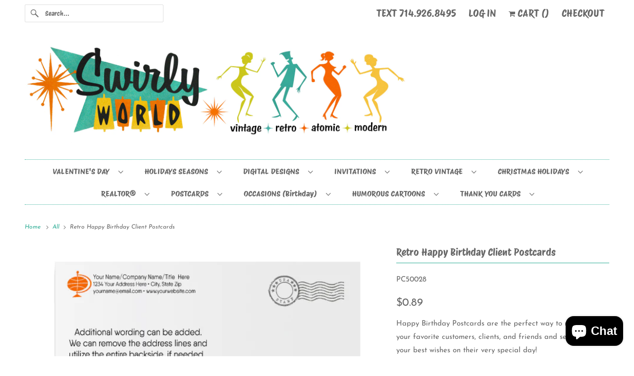

--- FILE ---
content_type: text/html; charset=utf-8
request_url: https://www.swirlyworld.com/products/copy-of-modern-retro-happy-birthday-client-postcards-1
body_size: 51756
content:
<!DOCTYPE html>
<html class="no-js no-touch" lang="en">


  <head>
    <meta charset="utf-8">
    <meta http-equiv="cleartype" content="on">
    <meta name="robots" content="index,follow">

    
    <title>Retro Happy Birthday Client Postcards - swirly-world-design</title>

    
      <meta name="description" content="Happy Birthday Postcards are the perfect way to reach out to your favorite customers and send them your best wishes on their birthday! Add your name/company name to front of these custom happy birthday postcards. lines on back are optional. Harrison prints wholesale business Happy Birthday postcards for clients."/>
    

    

<meta name="author" content="swirly-world-design">
<meta property="og:url" content="https://www.swirlyworld.com/products/copy-of-modern-retro-happy-birthday-client-postcards-1">
<meta property="og:site_name" content="swirly-world-design">




  <meta property="og:type" content="product">
  <meta property="og:title" content="Retro Happy Birthday Client Postcards">
  
    
      <meta property="og:image" content="https://www.swirlyworld.com/cdn/shop/products/PC50028_modern_happy_birthday_customer_postcards_600x.png?v=1624431414">
      <meta property="og:image:secure_url" content="https://www.swirlyworld.com/cdn/shop/products/PC50028_modern_happy_birthday_customer_postcards_600x.png?v=1624431414">
      <meta property="og:image:width" content="810">
      <meta property="og:image:height" content="648">
      <meta property="og:image:alt" content="Retro Happy Birthday Client Postcards">
      
    
      <meta property="og:image" content="https://www.swirlyworld.com/cdn/shop/products/PC1801-happy-birthday-to-customers-client-happy-birthday-postcards-for-business-professionals-1_a47e2d66-bf5b-4c2e-89d8-c79647dfe6cf_600x.png?v=1624431429">
      <meta property="og:image:secure_url" content="https://www.swirlyworld.com/cdn/shop/products/PC1801-happy-birthday-to-customers-client-happy-birthday-postcards-for-business-professionals-1_a47e2d66-bf5b-4c2e-89d8-c79647dfe6cf_600x.png?v=1624431429">
      <meta property="og:image:width" content="600">
      <meta property="og:image:height" content="429">
      <meta property="og:image:alt" content="Retro Happy Birthday Client Postcards">
      
    
  
  <meta property="product:price:amount" content="0.89">
  <meta property="product:price:currency" content="USD">



  <meta property="og:description" content="Happy Birthday Postcards are the perfect way to reach out to your favorite customers and send them your best wishes on their birthday! Add your name/company name to front of these custom happy birthday postcards. lines on back are optional. Harrison prints wholesale business Happy Birthday postcards for clients.">




<meta name="twitter:card" content="summary">

  <meta name="twitter:title" content="Retro Happy Birthday Client Postcards">
  <meta name="twitter:description" content="Happy Birthday Postcards are the perfect way to reach out to your favorite customers, clients, and friends and send them your best wishes on their very special day!

Add your name/company name to the front of postcards.
Add your logo, photo, contact info on backside of postcards.
Address lines on back are optional. 
Postcard measures 6 in x 4 in.
Printed on quality 160# premium coated card stock. 
">
  <meta name="twitter:image:width" content="240">
  <meta name="twitter:image:height" content="240">
  <meta name="twitter:image" content="https://www.swirlyworld.com/cdn/shop/products/PC50028_modern_happy_birthday_customer_postcards_240x.png?v=1624431414">
  <meta name="twitter:image:alt" content="Retro Happy Birthday Client Postcards">



    

    

    <!-- Mobile Specific Metas -->
    <meta name="HandheldFriendly" content="True">
    <meta name="MobileOptimized" content="320">
    <meta name="viewport" content="width=device-width,initial-scale=1">
    <meta name="theme-color" content="#ffffff">

    <!-- Preconnect Domains -->
    <link rel="preconnect" href="https://cdn.shopify.com" crossorigin>
    <link rel="preconnect" href="https://fonts.shopify.com" crossorigin>
    <link rel="preconnect" href="https://monorail-edge.shopifysvc.com">

    <!-- Preload Assets -->
    <link rel="preload" href="//www.swirlyworld.com/cdn/shop/t/20/assets/vendors.js?v=144919140039296097911757025522" as="script">
    <link rel="preload" href="//www.swirlyworld.com/cdn/shop/t/20/assets/fancybox.css?v=30466120580444283401757025521" as="style">
    <link rel="preload" href="//www.swirlyworld.com/cdn/shop/t/20/assets/styles.css?v=40423589823101260491768087938" as="style">
    <link rel="preload" href="//www.swirlyworld.com/cdn/shop/t/20/assets/app.js?v=183934804246740853541757025536" as="script">

    <!-- Stylesheet for Fancybox library -->
    <link href="//www.swirlyworld.com/cdn/shop/t/20/assets/fancybox.css?v=30466120580444283401757025521" rel="stylesheet" type="text/css" media="all" />

    <!-- Stylesheets for Responsive -->
    <link href="//www.swirlyworld.com/cdn/shop/t/20/assets/styles.css?v=40423589823101260491768087938" rel="stylesheet" type="text/css" media="all" />

    <!-- Icons -->
    
      <link rel="shortcut icon" type="image/x-icon" href="//www.swirlyworld.com/cdn/shop/files/SW_FAVICON_1_180x180.png?v=1763507126">
      <link rel="apple-touch-icon" href="//www.swirlyworld.com/cdn/shop/files/SW_FAVICON_1_180x180.png?v=1763507126"/>
      <link rel="apple-touch-icon" sizes="72x72" href="//www.swirlyworld.com/cdn/shop/files/SW_FAVICON_1_72x72.png?v=1763507126"/>
      <link rel="apple-touch-icon" sizes="114x114" href="//www.swirlyworld.com/cdn/shop/files/SW_FAVICON_1_114x114.png?v=1763507126"/>
      <link rel="apple-touch-icon" sizes="180x180" href="//www.swirlyworld.com/cdn/shop/files/SW_FAVICON_1_180x180.png?v=1763507126"/>
      <link rel="apple-touch-icon" sizes="228x228" href="//www.swirlyworld.com/cdn/shop/files/SW_FAVICON_1_228x228.png?v=1763507126"/>
    
      <link rel="canonical" href="https://www.swirlyworld.com/products/copy-of-modern-retro-happy-birthday-client-postcards-1"/>

    

    

    
    <script>
      window.PXUTheme = window.PXUTheme || {};
      window.PXUTheme.version = '10.0.0';
      window.PXUTheme.name = 'Responsive';
    </script>
    


    <script>
      
window.PXUTheme = window.PXUTheme || {};


window.PXUTheme.theme_settings = {};
window.PXUTheme.theme_settings.primary_locale = "true";
window.PXUTheme.theme_settings.current_locale = "en";
window.PXUTheme.theme_settings.shop_url = "/";


window.PXUTheme.theme_settings.newsletter_popup = false;
window.PXUTheme.theme_settings.newsletter_popup_days = "30";
window.PXUTheme.theme_settings.newsletter_popup_mobile = false;
window.PXUTheme.theme_settings.newsletter_popup_seconds = 2;


window.PXUTheme.theme_settings.enable_predictive_search = true;


window.PXUTheme.theme_settings.free_text = "Free";


window.PXUTheme.theme_settings.product_form_style = "swatches";
window.PXUTheme.theme_settings.display_inventory_left = false;
window.PXUTheme.theme_settings.limit_quantity = false;
window.PXUTheme.theme_settings.inventory_threshold = 10;
window.PXUTheme.theme_settings.free_price_text = "Free";


window.PXUTheme.theme_settings.collection_swatches = false;
window.PXUTheme.theme_settings.collection_secondary_image = true;


window.PXUTheme.theme_settings.cart_action = "redirect_cart";
window.PXUTheme.theme_settings.collection_secondary_image = true;
window.PXUTheme.theme_settings.display_tos_checkbox = false;
window.PXUTheme.theme_settings.tos_richtext = "\u003cp\u003eI Agree with the Terms \u0026 Conditions\u003c\/p\u003e";


window.PXUTheme.translation = {};


window.PXUTheme.translation.newsletter_success_text = "Thank you for joining our mailing list!";


window.PXUTheme.translation.menu = "Menu";


window.PXUTheme.translation.agree_to_terms_warning = "You must agree with the terms and conditions to checkout.";
window.PXUTheme.translation.cart_discount = "Discount";
window.PXUTheme.translation.edit_cart = "View Cart";
window.PXUTheme.translation.add_to_cart_success = "Just Added";
window.PXUTheme.translation.agree_to_terms_html = "I Agree with the Terms &amp; Conditions";
window.PXUTheme.translation.checkout = "Checkout";
window.PXUTheme.translation.or = "or";
window.PXUTheme.translation.continue_shopping = "Continue Shopping";
window.PXUTheme.translation.no_shipping_destination = "We do not ship to this destination.";
window.PXUTheme.translation.additional_rate = "There is one shipping rate available for";
window.PXUTheme.translation.additional_rate_at = "at";
window.PXUTheme.translation.additional_rates_part_1 = "There are";
window.PXUTheme.translation.additional_rates_part_2 = "shipping rates available for";
window.PXUTheme.translation.additional_rates_part_3 = "starting at";


window.PXUTheme.translation.product_add_to_cart_success = "Added";
window.PXUTheme.translation.product_add_to_cart = "Add to cart";
window.PXUTheme.translation.product_notify_form_email = "Email address";
window.PXUTheme.translation.product_notify_form_send = "Send";
window.PXUTheme.translation.items_left_count_one = "item left";
window.PXUTheme.translation.items_left_count_other = "items left";
window.PXUTheme.translation.product_sold_out = "Sold Out";
window.PXUTheme.translation.product_unavailable = "Unavailable";
window.PXUTheme.translation.product_notify_form_success = "Thanks! We will notify you when this product becomes available!";
window.PXUTheme.translation.product_from = "from";


window.PXUTheme.currency = {};


window.PXUTheme.currency.shop_currency = "USD";
window.PXUTheme.currency.default_currency = "USD";
window.PXUTheme.currency.display_format = "money_format";
window.PXUTheme.currency.money_format = "${{amount}}";
window.PXUTheme.currency.money_format_no_currency = "${{amount}}";
window.PXUTheme.currency.money_format_currency = "${{amount}} USD";
window.PXUTheme.currency.native_multi_currency = true;
window.PXUTheme.currency.shipping_calculator = false;
window.PXUTheme.currency.iso_code = "USD";
window.PXUTheme.currency.symbol = "$";


window.PXUTheme.media_queries = {};
window.PXUTheme.media_queries.small = window.matchMedia( "(max-width: 480px)" );
window.PXUTheme.media_queries.medium = window.matchMedia( "(max-width: 798px)" );
window.PXUTheme.media_queries.large = window.matchMedia( "(min-width: 799px)" );
window.PXUTheme.media_queries.larger = window.matchMedia( "(min-width: 960px)" );
window.PXUTheme.media_queries.xlarge = window.matchMedia( "(min-width: 1200px)" );
window.PXUTheme.media_queries.ie10 = window.matchMedia( "all and (-ms-high-contrast: none), (-ms-high-contrast: active)" );
window.PXUTheme.media_queries.tablet = window.matchMedia( "only screen and (min-width: 799px) and (max-width: 1024px)" );


window.PXUTheme.routes = window.PXUTheme.routes || {};
window.PXUTheme.routes.root_url = "/";
window.PXUTheme.routes.search_url = "/search";
window.PXUTheme.routes.predictive_search_url = "/search/suggest";
window.PXUTheme.routes.cart_url = "/cart";
window.PXUTheme.routes.product_recommendations_url = "/recommendations/products";
    </script>

    <script>
      document.documentElement.className=document.documentElement.className.replace(/\bno-js\b/,'js');
      if(window.Shopify&&window.Shopify.designMode)document.documentElement.className+=' in-theme-editor';
      if(('ontouchstart' in window)||window.DocumentTouch&&document instanceof DocumentTouch)document.documentElement.className=document.documentElement.className.replace(/\bno-touch\b/,'has-touch');
    </script>

    <script src="//www.swirlyworld.com/cdn/shop/t/20/assets/vendors.js?v=144919140039296097911757025522" defer></script>
    <script src="//www.swirlyworld.com/cdn/shop/t/20/assets/app.js?v=183934804246740853541757025536" defer></script>

    <script>window.performance && window.performance.mark && window.performance.mark('shopify.content_for_header.start');</script><meta name="facebook-domain-verification" content="bcmmc3hr8t071n4xvke6xc81mlkna0">
<meta id="shopify-digital-wallet" name="shopify-digital-wallet" content="/20517639/digital_wallets/dialog">
<meta name="shopify-checkout-api-token" content="be08e138d72b47591d85363ac1723471">
<link rel="alternate" type="application/json+oembed" href="https://www.swirlyworld.com/products/copy-of-modern-retro-happy-birthday-client-postcards-1.oembed">
<script async="async" src="/checkouts/internal/preloads.js?locale=en-US"></script>
<link rel="preconnect" href="https://shop.app" crossorigin="anonymous">
<script async="async" src="https://shop.app/checkouts/internal/preloads.js?locale=en-US&shop_id=20517639" crossorigin="anonymous"></script>
<script id="apple-pay-shop-capabilities" type="application/json">{"shopId":20517639,"countryCode":"US","currencyCode":"USD","merchantCapabilities":["supports3DS"],"merchantId":"gid:\/\/shopify\/Shop\/20517639","merchantName":"swirly-world-design","requiredBillingContactFields":["postalAddress","email","phone"],"requiredShippingContactFields":["postalAddress","email","phone"],"shippingType":"shipping","supportedNetworks":["visa","masterCard","amex","discover","elo","jcb"],"total":{"type":"pending","label":"swirly-world-design","amount":"1.00"},"shopifyPaymentsEnabled":true,"supportsSubscriptions":true}</script>
<script id="shopify-features" type="application/json">{"accessToken":"be08e138d72b47591d85363ac1723471","betas":["rich-media-storefront-analytics"],"domain":"www.swirlyworld.com","predictiveSearch":true,"shopId":20517639,"locale":"en"}</script>
<script>var Shopify = Shopify || {};
Shopify.shop = "harrison-greeting-cards.myshopify.com";
Shopify.locale = "en";
Shopify.currency = {"active":"USD","rate":"1.0"};
Shopify.country = "US";
Shopify.theme = {"name":"Responsive - 2025-09-04","id":153919357187,"schema_name":"Responsive","schema_version":"10.0.0","theme_store_id":null,"role":"main"};
Shopify.theme.handle = "null";
Shopify.theme.style = {"id":null,"handle":null};
Shopify.cdnHost = "www.swirlyworld.com/cdn";
Shopify.routes = Shopify.routes || {};
Shopify.routes.root = "/";</script>
<script type="module">!function(o){(o.Shopify=o.Shopify||{}).modules=!0}(window);</script>
<script>!function(o){function n(){var o=[];function n(){o.push(Array.prototype.slice.apply(arguments))}return n.q=o,n}var t=o.Shopify=o.Shopify||{};t.loadFeatures=n(),t.autoloadFeatures=n()}(window);</script>
<script>
  window.ShopifyPay = window.ShopifyPay || {};
  window.ShopifyPay.apiHost = "shop.app\/pay";
  window.ShopifyPay.redirectState = null;
</script>
<script id="shop-js-analytics" type="application/json">{"pageType":"product"}</script>
<script defer="defer" async type="module" src="//www.swirlyworld.com/cdn/shopifycloud/shop-js/modules/v2/client.init-shop-cart-sync_IZsNAliE.en.esm.js"></script>
<script defer="defer" async type="module" src="//www.swirlyworld.com/cdn/shopifycloud/shop-js/modules/v2/chunk.common_0OUaOowp.esm.js"></script>
<script type="module">
  await import("//www.swirlyworld.com/cdn/shopifycloud/shop-js/modules/v2/client.init-shop-cart-sync_IZsNAliE.en.esm.js");
await import("//www.swirlyworld.com/cdn/shopifycloud/shop-js/modules/v2/chunk.common_0OUaOowp.esm.js");

  window.Shopify.SignInWithShop?.initShopCartSync?.({"fedCMEnabled":true,"windoidEnabled":true});

</script>
<script>
  window.Shopify = window.Shopify || {};
  if (!window.Shopify.featureAssets) window.Shopify.featureAssets = {};
  window.Shopify.featureAssets['shop-js'] = {"shop-cart-sync":["modules/v2/client.shop-cart-sync_DLOhI_0X.en.esm.js","modules/v2/chunk.common_0OUaOowp.esm.js"],"init-fed-cm":["modules/v2/client.init-fed-cm_C6YtU0w6.en.esm.js","modules/v2/chunk.common_0OUaOowp.esm.js"],"shop-button":["modules/v2/client.shop-button_BCMx7GTG.en.esm.js","modules/v2/chunk.common_0OUaOowp.esm.js"],"shop-cash-offers":["modules/v2/client.shop-cash-offers_BT26qb5j.en.esm.js","modules/v2/chunk.common_0OUaOowp.esm.js","modules/v2/chunk.modal_CGo_dVj3.esm.js"],"init-windoid":["modules/v2/client.init-windoid_B9PkRMql.en.esm.js","modules/v2/chunk.common_0OUaOowp.esm.js"],"init-shop-email-lookup-coordinator":["modules/v2/client.init-shop-email-lookup-coordinator_DZkqjsbU.en.esm.js","modules/v2/chunk.common_0OUaOowp.esm.js"],"shop-toast-manager":["modules/v2/client.shop-toast-manager_Di2EnuM7.en.esm.js","modules/v2/chunk.common_0OUaOowp.esm.js"],"shop-login-button":["modules/v2/client.shop-login-button_BtqW_SIO.en.esm.js","modules/v2/chunk.common_0OUaOowp.esm.js","modules/v2/chunk.modal_CGo_dVj3.esm.js"],"avatar":["modules/v2/client.avatar_BTnouDA3.en.esm.js"],"pay-button":["modules/v2/client.pay-button_CWa-C9R1.en.esm.js","modules/v2/chunk.common_0OUaOowp.esm.js"],"init-shop-cart-sync":["modules/v2/client.init-shop-cart-sync_IZsNAliE.en.esm.js","modules/v2/chunk.common_0OUaOowp.esm.js"],"init-customer-accounts":["modules/v2/client.init-customer-accounts_DenGwJTU.en.esm.js","modules/v2/client.shop-login-button_BtqW_SIO.en.esm.js","modules/v2/chunk.common_0OUaOowp.esm.js","modules/v2/chunk.modal_CGo_dVj3.esm.js"],"init-shop-for-new-customer-accounts":["modules/v2/client.init-shop-for-new-customer-accounts_JdHXxpS9.en.esm.js","modules/v2/client.shop-login-button_BtqW_SIO.en.esm.js","modules/v2/chunk.common_0OUaOowp.esm.js","modules/v2/chunk.modal_CGo_dVj3.esm.js"],"init-customer-accounts-sign-up":["modules/v2/client.init-customer-accounts-sign-up_D6__K_p8.en.esm.js","modules/v2/client.shop-login-button_BtqW_SIO.en.esm.js","modules/v2/chunk.common_0OUaOowp.esm.js","modules/v2/chunk.modal_CGo_dVj3.esm.js"],"checkout-modal":["modules/v2/client.checkout-modal_C_ZQDY6s.en.esm.js","modules/v2/chunk.common_0OUaOowp.esm.js","modules/v2/chunk.modal_CGo_dVj3.esm.js"],"shop-follow-button":["modules/v2/client.shop-follow-button_XetIsj8l.en.esm.js","modules/v2/chunk.common_0OUaOowp.esm.js","modules/v2/chunk.modal_CGo_dVj3.esm.js"],"lead-capture":["modules/v2/client.lead-capture_DvA72MRN.en.esm.js","modules/v2/chunk.common_0OUaOowp.esm.js","modules/v2/chunk.modal_CGo_dVj3.esm.js"],"shop-login":["modules/v2/client.shop-login_ClXNxyh6.en.esm.js","modules/v2/chunk.common_0OUaOowp.esm.js","modules/v2/chunk.modal_CGo_dVj3.esm.js"],"payment-terms":["modules/v2/client.payment-terms_CNlwjfZz.en.esm.js","modules/v2/chunk.common_0OUaOowp.esm.js","modules/v2/chunk.modal_CGo_dVj3.esm.js"]};
</script>
<script>(function() {
  var isLoaded = false;
  function asyncLoad() {
    if (isLoaded) return;
    isLoaded = true;
    var urls = ["https:\/\/productoptions.w3apps.co\/js\/options.js?shop=harrison-greeting-cards.myshopify.com"];
    for (var i = 0; i < urls.length; i++) {
      var s = document.createElement('script');
      s.type = 'text/javascript';
      s.async = true;
      s.src = urls[i];
      var x = document.getElementsByTagName('script')[0];
      x.parentNode.insertBefore(s, x);
    }
  };
  if(window.attachEvent) {
    window.attachEvent('onload', asyncLoad);
  } else {
    window.addEventListener('load', asyncLoad, false);
  }
})();</script>
<script id="__st">var __st={"a":20517639,"offset":-28800,"reqid":"2ac3741a-8c0f-46d2-a884-2a4284a67513-1768458620","pageurl":"www.swirlyworld.com\/products\/copy-of-modern-retro-happy-birthday-client-postcards-1","u":"dcc58a013024","p":"product","rtyp":"product","rid":1384965472333};</script>
<script>window.ShopifyPaypalV4VisibilityTracking = true;</script>
<script id="captcha-bootstrap">!function(){'use strict';const t='contact',e='account',n='new_comment',o=[[t,t],['blogs',n],['comments',n],[t,'customer']],c=[[e,'customer_login'],[e,'guest_login'],[e,'recover_customer_password'],[e,'create_customer']],r=t=>t.map((([t,e])=>`form[action*='/${t}']:not([data-nocaptcha='true']) input[name='form_type'][value='${e}']`)).join(','),a=t=>()=>t?[...document.querySelectorAll(t)].map((t=>t.form)):[];function s(){const t=[...o],e=r(t);return a(e)}const i='password',u='form_key',d=['recaptcha-v3-token','g-recaptcha-response','h-captcha-response',i],f=()=>{try{return window.sessionStorage}catch{return}},m='__shopify_v',_=t=>t.elements[u];function p(t,e,n=!1){try{const o=window.sessionStorage,c=JSON.parse(o.getItem(e)),{data:r}=function(t){const{data:e,action:n}=t;return t[m]||n?{data:e,action:n}:{data:t,action:n}}(c);for(const[e,n]of Object.entries(r))t.elements[e]&&(t.elements[e].value=n);n&&o.removeItem(e)}catch(o){console.error('form repopulation failed',{error:o})}}const l='form_type',E='cptcha';function T(t){t.dataset[E]=!0}const w=window,h=w.document,L='Shopify',v='ce_forms',y='captcha';let A=!1;((t,e)=>{const n=(g='f06e6c50-85a8-45c8-87d0-21a2b65856fe',I='https://cdn.shopify.com/shopifycloud/storefront-forms-hcaptcha/ce_storefront_forms_captcha_hcaptcha.v1.5.2.iife.js',D={infoText:'Protected by hCaptcha',privacyText:'Privacy',termsText:'Terms'},(t,e,n)=>{const o=w[L][v],c=o.bindForm;if(c)return c(t,g,e,D).then(n);var r;o.q.push([[t,g,e,D],n]),r=I,A||(h.body.append(Object.assign(h.createElement('script'),{id:'captcha-provider',async:!0,src:r})),A=!0)});var g,I,D;w[L]=w[L]||{},w[L][v]=w[L][v]||{},w[L][v].q=[],w[L][y]=w[L][y]||{},w[L][y].protect=function(t,e){n(t,void 0,e),T(t)},Object.freeze(w[L][y]),function(t,e,n,w,h,L){const[v,y,A,g]=function(t,e,n){const i=e?o:[],u=t?c:[],d=[...i,...u],f=r(d),m=r(i),_=r(d.filter((([t,e])=>n.includes(e))));return[a(f),a(m),a(_),s()]}(w,h,L),I=t=>{const e=t.target;return e instanceof HTMLFormElement?e:e&&e.form},D=t=>v().includes(t);t.addEventListener('submit',(t=>{const e=I(t);if(!e)return;const n=D(e)&&!e.dataset.hcaptchaBound&&!e.dataset.recaptchaBound,o=_(e),c=g().includes(e)&&(!o||!o.value);(n||c)&&t.preventDefault(),c&&!n&&(function(t){try{if(!f())return;!function(t){const e=f();if(!e)return;const n=_(t);if(!n)return;const o=n.value;o&&e.removeItem(o)}(t);const e=Array.from(Array(32),(()=>Math.random().toString(36)[2])).join('');!function(t,e){_(t)||t.append(Object.assign(document.createElement('input'),{type:'hidden',name:u})),t.elements[u].value=e}(t,e),function(t,e){const n=f();if(!n)return;const o=[...t.querySelectorAll(`input[type='${i}']`)].map((({name:t})=>t)),c=[...d,...o],r={};for(const[a,s]of new FormData(t).entries())c.includes(a)||(r[a]=s);n.setItem(e,JSON.stringify({[m]:1,action:t.action,data:r}))}(t,e)}catch(e){console.error('failed to persist form',e)}}(e),e.submit())}));const S=(t,e)=>{t&&!t.dataset[E]&&(n(t,e.some((e=>e===t))),T(t))};for(const o of['focusin','change'])t.addEventListener(o,(t=>{const e=I(t);D(e)&&S(e,y())}));const B=e.get('form_key'),M=e.get(l),P=B&&M;t.addEventListener('DOMContentLoaded',(()=>{const t=y();if(P)for(const e of t)e.elements[l].value===M&&p(e,B);[...new Set([...A(),...v().filter((t=>'true'===t.dataset.shopifyCaptcha))])].forEach((e=>S(e,t)))}))}(h,new URLSearchParams(w.location.search),n,t,e,['guest_login'])})(!0,!0)}();</script>
<script integrity="sha256-4kQ18oKyAcykRKYeNunJcIwy7WH5gtpwJnB7kiuLZ1E=" data-source-attribution="shopify.loadfeatures" defer="defer" src="//www.swirlyworld.com/cdn/shopifycloud/storefront/assets/storefront/load_feature-a0a9edcb.js" crossorigin="anonymous"></script>
<script crossorigin="anonymous" defer="defer" src="//www.swirlyworld.com/cdn/shopifycloud/storefront/assets/shopify_pay/storefront-65b4c6d7.js?v=20250812"></script>
<script data-source-attribution="shopify.dynamic_checkout.dynamic.init">var Shopify=Shopify||{};Shopify.PaymentButton=Shopify.PaymentButton||{isStorefrontPortableWallets:!0,init:function(){window.Shopify.PaymentButton.init=function(){};var t=document.createElement("script");t.src="https://www.swirlyworld.com/cdn/shopifycloud/portable-wallets/latest/portable-wallets.en.js",t.type="module",document.head.appendChild(t)}};
</script>
<script data-source-attribution="shopify.dynamic_checkout.buyer_consent">
  function portableWalletsHideBuyerConsent(e){var t=document.getElementById("shopify-buyer-consent"),n=document.getElementById("shopify-subscription-policy-button");t&&n&&(t.classList.add("hidden"),t.setAttribute("aria-hidden","true"),n.removeEventListener("click",e))}function portableWalletsShowBuyerConsent(e){var t=document.getElementById("shopify-buyer-consent"),n=document.getElementById("shopify-subscription-policy-button");t&&n&&(t.classList.remove("hidden"),t.removeAttribute("aria-hidden"),n.addEventListener("click",e))}window.Shopify?.PaymentButton&&(window.Shopify.PaymentButton.hideBuyerConsent=portableWalletsHideBuyerConsent,window.Shopify.PaymentButton.showBuyerConsent=portableWalletsShowBuyerConsent);
</script>
<script data-source-attribution="shopify.dynamic_checkout.cart.bootstrap">document.addEventListener("DOMContentLoaded",(function(){function t(){return document.querySelector("shopify-accelerated-checkout-cart, shopify-accelerated-checkout")}if(t())Shopify.PaymentButton.init();else{new MutationObserver((function(e,n){t()&&(Shopify.PaymentButton.init(),n.disconnect())})).observe(document.body,{childList:!0,subtree:!0})}}));
</script>
<link id="shopify-accelerated-checkout-styles" rel="stylesheet" media="screen" href="https://www.swirlyworld.com/cdn/shopifycloud/portable-wallets/latest/accelerated-checkout-backwards-compat.css" crossorigin="anonymous">
<style id="shopify-accelerated-checkout-cart">
        #shopify-buyer-consent {
  margin-top: 1em;
  display: inline-block;
  width: 100%;
}

#shopify-buyer-consent.hidden {
  display: none;
}

#shopify-subscription-policy-button {
  background: none;
  border: none;
  padding: 0;
  text-decoration: underline;
  font-size: inherit;
  cursor: pointer;
}

#shopify-subscription-policy-button::before {
  box-shadow: none;
}

      </style>

<script>window.performance && window.performance.mark && window.performance.mark('shopify.content_for_header.end');</script>

    <noscript>
     <style>
        .slides > li:first-child {display: block;}
        .image__fallback {
          width: 100vw;
          display: block !important;
          max-width: 100vw !important;
          margin-bottom: 0;
        } 
        .no-js-only {
          display: inherit !important;
        }
        .icon-cart.cart-button {
          display: none;
        }
        .lazyload {
          opacity: 1;
          -webkit-filter: blur(0);
          filter: blur(0);
        }
        .animate_right,
        .animate_left,
        .animate_up,
        .animate_down {
          opacity: 1;
        }
        .product_section .product_form {
          opacity: 1;
        }
        .multi_select,
        form .select {
          display: block !important;
        }
        .swatch_options {
          display: none;
        }
        .image-element__wrap {
          display: none;
        }
      </style>
    </noscript>

  

  
  <style rel='text/css'>.options-hidden{display:none!important} .product-options-checkbox, .product-options-radiobutton{min-height:auto !important}</style>
  <script type='text/javascript' src="//www.swirlyworld.com/cdn/shopifycloud/storefront/assets/themes_support/api.jquery-7ab1a3a4.js" defer='defer'></script>























  

  <link href="//www.swirlyworld.com/cdn/shop/t/20/assets/w3-customizer-styles.css?v=157380086666928862211757453313" rel="stylesheet" type="text/css" media="all" />


  

  <link href="//www.swirlyworld.com/cdn/shop/t/20/assets/w3-vantage-custom-styles.css?14730" rel="stylesheet" type="text/css" media="all" />


  

  <script src="//www.swirlyworld.com/cdn/shop/t/20/assets/w3-customizer-scripts.js?v=158572317654005488221757453314" type="text/javascript"></script>



<style>
  @media (max-width: 749px) {
    /* Force the existing remove link to appear on mobile */
    a.remove {
      display: inline-flex !important;
      visibility: visible !important;
      opacity: 1 !important;
      pointer-events: auto !important;

      width: 36px !important;
      height: 36px !important;
      align-items: center !important;
      justify-content: center !important;

      border: 2px solid #000 !important; /* temporary so we can SEE it */
      border-radius: 999px !important;
    }

    /* Force the icon visible */
    a.remove .ss-icon,
    a.remove .icon-close {
      display: inline-block !important;
      visibility: visible !important;
      opacity: 1 !important;
    }

    /* Fallback X if icon font doesn't render */
    a.remove::before {
      content: "×";
      font-size: 22px !important;
      line-height: 1 !important;
    }
  }
</style>


  <!-- BEGIN app block: shopify://apps/judge-me-reviews/blocks/judgeme_core/61ccd3b1-a9f2-4160-9fe9-4fec8413e5d8 --><!-- Start of Judge.me Core -->






<link rel="dns-prefetch" href="https://cdnwidget.judge.me">
<link rel="dns-prefetch" href="https://cdn.judge.me">
<link rel="dns-prefetch" href="https://cdn1.judge.me">
<link rel="dns-prefetch" href="https://api.judge.me">

<script data-cfasync='false' class='jdgm-settings-script'>window.jdgmSettings={"pagination":5,"disable_web_reviews":false,"badge_no_review_text":"No reviews","badge_n_reviews_text":"{{ n }} review/reviews","hide_badge_preview_if_no_reviews":true,"badge_hide_text":false,"enforce_center_preview_badge":false,"widget_title":"Customer Reviews","widget_open_form_text":"Write a review","widget_close_form_text":"Cancel review","widget_refresh_page_text":"Refresh page","widget_summary_text":"Based on {{ number_of_reviews }} review/reviews","widget_no_review_text":"Be the first to write a review","widget_name_field_text":"Display name","widget_verified_name_field_text":"Verified Name (public)","widget_name_placeholder_text":"Display name","widget_required_field_error_text":"This field is required.","widget_email_field_text":"Email address","widget_verified_email_field_text":"Verified Email (private, can not be edited)","widget_email_placeholder_text":"Your email address","widget_email_field_error_text":"Please enter a valid email address.","widget_rating_field_text":"Rating","widget_review_title_field_text":"Review Title","widget_review_title_placeholder_text":"Give your review a title","widget_review_body_field_text":"Review content","widget_review_body_placeholder_text":"Start writing here...","widget_pictures_field_text":"Picture/Video (optional)","widget_submit_review_text":"Submit Review","widget_submit_verified_review_text":"Submit Verified Review","widget_submit_success_msg_with_auto_publish":"Thank you! Please refresh the page in a few moments to see your review. You can remove or edit your review by logging into \u003ca href='https://judge.me/login' target='_blank' rel='nofollow noopener'\u003eJudge.me\u003c/a\u003e","widget_submit_success_msg_no_auto_publish":"Thank you! Your review will be published as soon as it is approved by the shop admin. You can remove or edit your review by logging into \u003ca href='https://judge.me/login' target='_blank' rel='nofollow noopener'\u003eJudge.me\u003c/a\u003e","widget_show_default_reviews_out_of_total_text":"Showing {{ n_reviews_shown }} out of {{ n_reviews }} reviews.","widget_show_all_link_text":"Show all","widget_show_less_link_text":"Show less","widget_author_said_text":"{{ reviewer_name }} said:","widget_days_text":"{{ n }} days ago","widget_weeks_text":"{{ n }} week/weeks ago","widget_months_text":"{{ n }} month/months ago","widget_years_text":"{{ n }} year/years ago","widget_yesterday_text":"Yesterday","widget_today_text":"Today","widget_replied_text":"\u003e\u003e {{ shop_name }} replied:","widget_read_more_text":"Read more","widget_reviewer_name_as_initial":"","widget_rating_filter_color":"#fbcd0a","widget_rating_filter_see_all_text":"See all reviews","widget_sorting_most_recent_text":"Most Recent","widget_sorting_highest_rating_text":"Highest Rating","widget_sorting_lowest_rating_text":"Lowest Rating","widget_sorting_with_pictures_text":"Only Pictures","widget_sorting_most_helpful_text":"Most Helpful","widget_open_question_form_text":"Ask a question","widget_reviews_subtab_text":"Reviews","widget_questions_subtab_text":"Questions","widget_question_label_text":"Question","widget_answer_label_text":"Answer","widget_question_placeholder_text":"Write your question here","widget_submit_question_text":"Submit Question","widget_question_submit_success_text":"Thank you for your question! We will notify you once it gets answered.","verified_badge_text":"Verified","verified_badge_bg_color":"","verified_badge_text_color":"","verified_badge_placement":"left-of-reviewer-name","widget_review_max_height":"","widget_hide_border":false,"widget_social_share":false,"widget_thumb":false,"widget_review_location_show":false,"widget_location_format":"","all_reviews_include_out_of_store_products":true,"all_reviews_out_of_store_text":"(out of store)","all_reviews_pagination":100,"all_reviews_product_name_prefix_text":"about","enable_review_pictures":true,"enable_question_anwser":false,"widget_theme":"default","review_date_format":"mm/dd/yyyy","default_sort_method":"most-recent","widget_product_reviews_subtab_text":"Product Reviews","widget_shop_reviews_subtab_text":"Shop Reviews","widget_other_products_reviews_text":"Reviews for other products","widget_store_reviews_subtab_text":"Store reviews","widget_no_store_reviews_text":"This store hasn't received any reviews yet","widget_web_restriction_product_reviews_text":"This product hasn't received any reviews yet","widget_no_items_text":"No items found","widget_show_more_text":"Show more","widget_write_a_store_review_text":"Write a Store Review","widget_other_languages_heading":"Reviews in Other Languages","widget_translate_review_text":"Translate review to {{ language }}","widget_translating_review_text":"Translating...","widget_show_original_translation_text":"Show original ({{ language }})","widget_translate_review_failed_text":"Review couldn't be translated.","widget_translate_review_retry_text":"Retry","widget_translate_review_try_again_later_text":"Try again later","show_product_url_for_grouped_product":false,"widget_sorting_pictures_first_text":"Pictures First","show_pictures_on_all_rev_page_mobile":false,"show_pictures_on_all_rev_page_desktop":false,"floating_tab_hide_mobile_install_preference":false,"floating_tab_button_name":"★ Reviews","floating_tab_title":"Let customers speak for us","floating_tab_button_color":"","floating_tab_button_background_color":"","floating_tab_url":"","floating_tab_url_enabled":false,"floating_tab_tab_style":"text","all_reviews_text_badge_text":"Customers rate us {{ shop.metafields.judgeme.all_reviews_rating | round: 1 }}/5 based on {{ shop.metafields.judgeme.all_reviews_count }} reviews.","all_reviews_text_badge_text_branded_style":"{{ shop.metafields.judgeme.all_reviews_rating | round: 1 }} out of 5 stars based on {{ shop.metafields.judgeme.all_reviews_count }} reviews","is_all_reviews_text_badge_a_link":false,"show_stars_for_all_reviews_text_badge":false,"all_reviews_text_badge_url":"","all_reviews_text_style":"branded","all_reviews_text_color_style":"judgeme_brand_color","all_reviews_text_color":"#108474","all_reviews_text_show_jm_brand":true,"featured_carousel_show_header":true,"featured_carousel_title":"Let customers speak for us","testimonials_carousel_title":"Customers are saying","videos_carousel_title":"Real customer stories","cards_carousel_title":"Customers are saying","featured_carousel_count_text":"from {{ n }} reviews","featured_carousel_add_link_to_all_reviews_page":false,"featured_carousel_url":"","featured_carousel_show_images":true,"featured_carousel_autoslide_interval":5,"featured_carousel_arrows_on_the_sides":false,"featured_carousel_height":250,"featured_carousel_width":80,"featured_carousel_image_size":0,"featured_carousel_image_height":250,"featured_carousel_arrow_color":"#eeeeee","verified_count_badge_style":"branded","verified_count_badge_orientation":"horizontal","verified_count_badge_color_style":"judgeme_brand_color","verified_count_badge_color":"#108474","is_verified_count_badge_a_link":false,"verified_count_badge_url":"","verified_count_badge_show_jm_brand":true,"widget_rating_preset_default":5,"widget_first_sub_tab":"product-reviews","widget_show_histogram":true,"widget_histogram_use_custom_color":false,"widget_pagination_use_custom_color":false,"widget_star_use_custom_color":false,"widget_verified_badge_use_custom_color":false,"widget_write_review_use_custom_color":false,"picture_reminder_submit_button":"Upload Pictures","enable_review_videos":false,"mute_video_by_default":false,"widget_sorting_videos_first_text":"Videos First","widget_review_pending_text":"Pending","featured_carousel_items_for_large_screen":3,"social_share_options_order":"Facebook,Twitter","remove_microdata_snippet":false,"disable_json_ld":false,"enable_json_ld_products":false,"preview_badge_show_question_text":false,"preview_badge_no_question_text":"No questions","preview_badge_n_question_text":"{{ number_of_questions }} question/questions","qa_badge_show_icon":false,"qa_badge_position":"same-row","remove_judgeme_branding":false,"widget_add_search_bar":false,"widget_search_bar_placeholder":"Search","widget_sorting_verified_only_text":"Verified only","featured_carousel_theme":"default","featured_carousel_show_rating":true,"featured_carousel_show_title":true,"featured_carousel_show_body":true,"featured_carousel_show_date":false,"featured_carousel_show_reviewer":true,"featured_carousel_show_product":false,"featured_carousel_header_background_color":"#108474","featured_carousel_header_text_color":"#ffffff","featured_carousel_name_product_separator":"reviewed","featured_carousel_full_star_background":"#108474","featured_carousel_empty_star_background":"#dadada","featured_carousel_vertical_theme_background":"#f9fafb","featured_carousel_verified_badge_enable":true,"featured_carousel_verified_badge_color":"#108474","featured_carousel_border_style":"round","featured_carousel_review_line_length_limit":3,"featured_carousel_more_reviews_button_text":"Read more reviews","featured_carousel_view_product_button_text":"View product","all_reviews_page_load_reviews_on":"scroll","all_reviews_page_load_more_text":"Load More Reviews","disable_fb_tab_reviews":false,"enable_ajax_cdn_cache":false,"widget_advanced_speed_features":5,"widget_public_name_text":"displayed publicly like","default_reviewer_name":"John Smith","default_reviewer_name_has_non_latin":true,"widget_reviewer_anonymous":"Anonymous","medals_widget_title":"Judge.me Review Medals","medals_widget_background_color":"#f9fafb","medals_widget_position":"footer_all_pages","medals_widget_border_color":"#f9fafb","medals_widget_verified_text_position":"left","medals_widget_use_monochromatic_version":false,"medals_widget_elements_color":"#108474","show_reviewer_avatar":true,"widget_invalid_yt_video_url_error_text":"Not a YouTube video URL","widget_max_length_field_error_text":"Please enter no more than {0} characters.","widget_show_country_flag":false,"widget_show_collected_via_shop_app":true,"widget_verified_by_shop_badge_style":"light","widget_verified_by_shop_text":"Verified by Shop","widget_show_photo_gallery":false,"widget_load_with_code_splitting":true,"widget_ugc_install_preference":false,"widget_ugc_title":"Made by us, Shared by you","widget_ugc_subtitle":"Tag us to see your picture featured in our page","widget_ugc_arrows_color":"#ffffff","widget_ugc_primary_button_text":"Buy Now","widget_ugc_primary_button_background_color":"#108474","widget_ugc_primary_button_text_color":"#ffffff","widget_ugc_primary_button_border_width":"0","widget_ugc_primary_button_border_style":"none","widget_ugc_primary_button_border_color":"#108474","widget_ugc_primary_button_border_radius":"25","widget_ugc_secondary_button_text":"Load More","widget_ugc_secondary_button_background_color":"#ffffff","widget_ugc_secondary_button_text_color":"#108474","widget_ugc_secondary_button_border_width":"2","widget_ugc_secondary_button_border_style":"solid","widget_ugc_secondary_button_border_color":"#108474","widget_ugc_secondary_button_border_radius":"25","widget_ugc_reviews_button_text":"View Reviews","widget_ugc_reviews_button_background_color":"#ffffff","widget_ugc_reviews_button_text_color":"#108474","widget_ugc_reviews_button_border_width":"2","widget_ugc_reviews_button_border_style":"solid","widget_ugc_reviews_button_border_color":"#108474","widget_ugc_reviews_button_border_radius":"25","widget_ugc_reviews_button_link_to":"judgeme-reviews-page","widget_ugc_show_post_date":true,"widget_ugc_max_width":"800","widget_rating_metafield_value_type":true,"widget_primary_color":"#108474","widget_enable_secondary_color":false,"widget_secondary_color":"#edf5f5","widget_summary_average_rating_text":"{{ average_rating }} out of 5","widget_media_grid_title":"Customer photos \u0026 videos","widget_media_grid_see_more_text":"See more","widget_round_style":false,"widget_show_product_medals":true,"widget_verified_by_judgeme_text":"Verified by Judge.me","widget_show_store_medals":true,"widget_verified_by_judgeme_text_in_store_medals":"Verified by Judge.me","widget_media_field_exceed_quantity_message":"Sorry, we can only accept {{ max_media }} for one review.","widget_media_field_exceed_limit_message":"{{ file_name }} is too large, please select a {{ media_type }} less than {{ size_limit }}MB.","widget_review_submitted_text":"Review Submitted!","widget_question_submitted_text":"Question Submitted!","widget_close_form_text_question":"Cancel","widget_write_your_answer_here_text":"Write your answer here","widget_enabled_branded_link":true,"widget_show_collected_by_judgeme":true,"widget_reviewer_name_color":"","widget_write_review_text_color":"","widget_write_review_bg_color":"","widget_collected_by_judgeme_text":"collected by Judge.me","widget_pagination_type":"standard","widget_load_more_text":"Load More","widget_load_more_color":"#108474","widget_full_review_text":"Full Review","widget_read_more_reviews_text":"Read More Reviews","widget_read_questions_text":"Read Questions","widget_questions_and_answers_text":"Questions \u0026 Answers","widget_verified_by_text":"Verified by","widget_verified_text":"Verified","widget_number_of_reviews_text":"{{ number_of_reviews }} reviews","widget_back_button_text":"Back","widget_next_button_text":"Next","widget_custom_forms_filter_button":"Filters","custom_forms_style":"horizontal","widget_show_review_information":false,"how_reviews_are_collected":"How reviews are collected?","widget_show_review_keywords":false,"widget_gdpr_statement":"How we use your data: We'll only contact you about the review you left, and only if necessary. By submitting your review, you agree to Judge.me's \u003ca href='https://judge.me/terms' target='_blank' rel='nofollow noopener'\u003eterms\u003c/a\u003e, \u003ca href='https://judge.me/privacy' target='_blank' rel='nofollow noopener'\u003eprivacy\u003c/a\u003e and \u003ca href='https://judge.me/content-policy' target='_blank' rel='nofollow noopener'\u003econtent\u003c/a\u003e policies.","widget_multilingual_sorting_enabled":false,"widget_translate_review_content_enabled":false,"widget_translate_review_content_method":"manual","popup_widget_review_selection":"automatically_with_pictures","popup_widget_round_border_style":true,"popup_widget_show_title":true,"popup_widget_show_body":true,"popup_widget_show_reviewer":false,"popup_widget_show_product":true,"popup_widget_show_pictures":true,"popup_widget_use_review_picture":true,"popup_widget_show_on_home_page":true,"popup_widget_show_on_product_page":true,"popup_widget_show_on_collection_page":true,"popup_widget_show_on_cart_page":true,"popup_widget_position":"bottom_left","popup_widget_first_review_delay":5,"popup_widget_duration":5,"popup_widget_interval":5,"popup_widget_review_count":5,"popup_widget_hide_on_mobile":true,"review_snippet_widget_round_border_style":true,"review_snippet_widget_card_color":"#FFFFFF","review_snippet_widget_slider_arrows_background_color":"#FFFFFF","review_snippet_widget_slider_arrows_color":"#000000","review_snippet_widget_star_color":"#108474","show_product_variant":false,"all_reviews_product_variant_label_text":"Variant: ","widget_show_verified_branding":true,"widget_ai_summary_title":"Customers say","widget_ai_summary_disclaimer":"AI-powered review summary based on recent customer reviews","widget_show_ai_summary":false,"widget_show_ai_summary_bg":false,"widget_show_review_title_input":true,"redirect_reviewers_invited_via_email":"external_form","request_store_review_after_product_review":false,"request_review_other_products_in_order":false,"review_form_color_scheme":"default","review_form_corner_style":"square","review_form_star_color":{},"review_form_text_color":"#333333","review_form_background_color":"#ffffff","review_form_field_background_color":"#fafafa","review_form_button_color":{},"review_form_button_text_color":"#ffffff","review_form_modal_overlay_color":"#000000","review_content_screen_title_text":"How would you rate this product?","review_content_introduction_text":"We would love it if you would share a bit about your experience.","store_review_form_title_text":"How would you rate this store?","store_review_form_introduction_text":"We would love it if you would share a bit about your experience.","show_review_guidance_text":true,"one_star_review_guidance_text":"Poor","five_star_review_guidance_text":"Great","customer_information_screen_title_text":"About you","customer_information_introduction_text":"Please tell us more about you.","custom_questions_screen_title_text":"Your experience in more detail","custom_questions_introduction_text":"Here are a few questions to help us understand more about your experience.","review_submitted_screen_title_text":"Thanks for your review!","review_submitted_screen_thank_you_text":"We are processing it and it will appear on the store soon.","review_submitted_screen_email_verification_text":"Please confirm your email by clicking the link we just sent you. This helps us keep reviews authentic.","review_submitted_request_store_review_text":"Would you like to share your experience of shopping with us?","review_submitted_review_other_products_text":"Would you like to review these products?","store_review_screen_title_text":"Would you like to share your experience of shopping with us?","store_review_introduction_text":"We value your feedback and use it to improve. Please share any thoughts or suggestions you have.","reviewer_media_screen_title_picture_text":"Share a picture","reviewer_media_introduction_picture_text":"Upload a photo to support your review.","reviewer_media_screen_title_video_text":"Share a video","reviewer_media_introduction_video_text":"Upload a video to support your review.","reviewer_media_screen_title_picture_or_video_text":"Share a picture or video","reviewer_media_introduction_picture_or_video_text":"Upload a photo or video to support your review.","reviewer_media_youtube_url_text":"Paste your Youtube URL here","advanced_settings_next_step_button_text":"Next","advanced_settings_close_review_button_text":"Close","modal_write_review_flow":false,"write_review_flow_required_text":"Required","write_review_flow_privacy_message_text":"We respect your privacy.","write_review_flow_anonymous_text":"Post review as anonymous","write_review_flow_visibility_text":"This won't be visible to other customers.","write_review_flow_multiple_selection_help_text":"Select as many as you like","write_review_flow_single_selection_help_text":"Select one option","write_review_flow_required_field_error_text":"This field is required","write_review_flow_invalid_email_error_text":"Please enter a valid email address","write_review_flow_max_length_error_text":"Max. {{ max_length }} characters.","write_review_flow_media_upload_text":"\u003cb\u003eClick to upload\u003c/b\u003e or drag and drop","write_review_flow_gdpr_statement":"We'll only contact you about your review if necessary. By submitting your review, you agree to our \u003ca href='https://judge.me/terms' target='_blank' rel='nofollow noopener'\u003eterms and conditions\u003c/a\u003e and \u003ca href='https://judge.me/privacy' target='_blank' rel='nofollow noopener'\u003eprivacy policy\u003c/a\u003e.","rating_only_reviews_enabled":false,"show_negative_reviews_help_screen":false,"new_review_flow_help_screen_rating_threshold":3,"negative_review_resolution_screen_title_text":"Tell us more","negative_review_resolution_text":"Your experience matters to us. If there were issues with your purchase, we're here to help. Feel free to reach out to us, we'd love the opportunity to make things right.","negative_review_resolution_button_text":"Contact us","negative_review_resolution_proceed_with_review_text":"Leave a review","negative_review_resolution_subject":"Issue with purchase from {{ shop_name }}.{{ order_name }}","preview_badge_collection_page_install_status":false,"widget_review_custom_css":"","preview_badge_custom_css":"","preview_badge_stars_count":"5-stars","featured_carousel_custom_css":"","floating_tab_custom_css":"","all_reviews_widget_custom_css":"","medals_widget_custom_css":"","verified_badge_custom_css":"","all_reviews_text_custom_css":"","transparency_badges_collected_via_store_invite":false,"transparency_badges_from_another_provider":false,"transparency_badges_collected_from_store_visitor":false,"transparency_badges_collected_by_verified_review_provider":false,"transparency_badges_earned_reward":false,"transparency_badges_collected_via_store_invite_text":"Review collected via store invitation","transparency_badges_from_another_provider_text":"Review collected from another provider","transparency_badges_collected_from_store_visitor_text":"Review collected from a store visitor","transparency_badges_written_in_google_text":"Review written in Google","transparency_badges_written_in_etsy_text":"Review written in Etsy","transparency_badges_written_in_shop_app_text":"Review written in Shop App","transparency_badges_earned_reward_text":"Review earned a reward for future purchase","product_review_widget_per_page":10,"widget_store_review_label_text":"Review about the store","checkout_comment_extension_title_on_product_page":"Customer Comments","checkout_comment_extension_num_latest_comment_show":5,"checkout_comment_extension_format":"name_and_timestamp","checkout_comment_customer_name":"last_initial","checkout_comment_comment_notification":true,"preview_badge_collection_page_install_preference":false,"preview_badge_home_page_install_preference":false,"preview_badge_product_page_install_preference":false,"review_widget_install_preference":"","review_carousel_install_preference":false,"floating_reviews_tab_install_preference":"none","verified_reviews_count_badge_install_preference":false,"all_reviews_text_install_preference":false,"review_widget_best_location":false,"judgeme_medals_install_preference":false,"review_widget_revamp_enabled":false,"review_widget_qna_enabled":false,"review_widget_header_theme":"minimal","review_widget_widget_title_enabled":true,"review_widget_header_text_size":"medium","review_widget_header_text_weight":"regular","review_widget_average_rating_style":"compact","review_widget_bar_chart_enabled":true,"review_widget_bar_chart_type":"numbers","review_widget_bar_chart_style":"standard","review_widget_expanded_media_gallery_enabled":false,"review_widget_reviews_section_theme":"standard","review_widget_image_style":"thumbnails","review_widget_review_image_ratio":"square","review_widget_stars_size":"medium","review_widget_verified_badge":"standard_text","review_widget_review_title_text_size":"medium","review_widget_review_text_size":"medium","review_widget_review_text_length":"medium","review_widget_number_of_columns_desktop":3,"review_widget_carousel_transition_speed":5,"review_widget_custom_questions_answers_display":"always","review_widget_button_text_color":"#FFFFFF","review_widget_text_color":"#000000","review_widget_lighter_text_color":"#7B7B7B","review_widget_corner_styling":"soft","review_widget_review_word_singular":"review","review_widget_review_word_plural":"reviews","review_widget_voting_label":"Helpful?","review_widget_shop_reply_label":"Reply from {{ shop_name }}:","review_widget_filters_title":"Filters","qna_widget_question_word_singular":"Question","qna_widget_question_word_plural":"Questions","qna_widget_answer_reply_label":"Answer from {{ answerer_name }}:","qna_content_screen_title_text":"Ask a question about this product","qna_widget_question_required_field_error_text":"Please enter your question.","qna_widget_flow_gdpr_statement":"We'll only contact you about your question if necessary. By submitting your question, you agree to our \u003ca href='https://judge.me/terms' target='_blank' rel='nofollow noopener'\u003eterms and conditions\u003c/a\u003e and \u003ca href='https://judge.me/privacy' target='_blank' rel='nofollow noopener'\u003eprivacy policy\u003c/a\u003e.","qna_widget_question_submitted_text":"Thanks for your question!","qna_widget_close_form_text_question":"Close","qna_widget_question_submit_success_text":"We’ll notify you by email when your question is answered.","all_reviews_widget_v2025_enabled":false,"all_reviews_widget_v2025_header_theme":"default","all_reviews_widget_v2025_widget_title_enabled":true,"all_reviews_widget_v2025_header_text_size":"medium","all_reviews_widget_v2025_header_text_weight":"regular","all_reviews_widget_v2025_average_rating_style":"compact","all_reviews_widget_v2025_bar_chart_enabled":true,"all_reviews_widget_v2025_bar_chart_type":"numbers","all_reviews_widget_v2025_bar_chart_style":"standard","all_reviews_widget_v2025_expanded_media_gallery_enabled":false,"all_reviews_widget_v2025_show_store_medals":true,"all_reviews_widget_v2025_show_photo_gallery":true,"all_reviews_widget_v2025_show_review_keywords":false,"all_reviews_widget_v2025_show_ai_summary":false,"all_reviews_widget_v2025_show_ai_summary_bg":false,"all_reviews_widget_v2025_add_search_bar":false,"all_reviews_widget_v2025_default_sort_method":"most-recent","all_reviews_widget_v2025_reviews_per_page":10,"all_reviews_widget_v2025_reviews_section_theme":"default","all_reviews_widget_v2025_image_style":"thumbnails","all_reviews_widget_v2025_review_image_ratio":"square","all_reviews_widget_v2025_stars_size":"medium","all_reviews_widget_v2025_verified_badge":"bold_badge","all_reviews_widget_v2025_review_title_text_size":"medium","all_reviews_widget_v2025_review_text_size":"medium","all_reviews_widget_v2025_review_text_length":"medium","all_reviews_widget_v2025_number_of_columns_desktop":3,"all_reviews_widget_v2025_carousel_transition_speed":5,"all_reviews_widget_v2025_custom_questions_answers_display":"always","all_reviews_widget_v2025_show_product_variant":false,"all_reviews_widget_v2025_show_reviewer_avatar":true,"all_reviews_widget_v2025_reviewer_name_as_initial":"","all_reviews_widget_v2025_review_location_show":false,"all_reviews_widget_v2025_location_format":"","all_reviews_widget_v2025_show_country_flag":false,"all_reviews_widget_v2025_verified_by_shop_badge_style":"light","all_reviews_widget_v2025_social_share":false,"all_reviews_widget_v2025_social_share_options_order":"Facebook,Twitter,LinkedIn,Pinterest","all_reviews_widget_v2025_pagination_type":"standard","all_reviews_widget_v2025_button_text_color":"#FFFFFF","all_reviews_widget_v2025_text_color":"#000000","all_reviews_widget_v2025_lighter_text_color":"#7B7B7B","all_reviews_widget_v2025_corner_styling":"soft","all_reviews_widget_v2025_title":"Customer reviews","all_reviews_widget_v2025_ai_summary_title":"Customers say about this store","all_reviews_widget_v2025_no_review_text":"Be the first to write a review","platform":"shopify","branding_url":"https://app.judge.me/reviews","branding_text":"Powered by Judge.me","locale":"en","reply_name":"swirly-world-design","widget_version":"3.0","footer":true,"autopublish":true,"review_dates":true,"enable_custom_form":false,"shop_locale":"en","enable_multi_locales_translations":false,"show_review_title_input":true,"review_verification_email_status":"always","can_be_branded":true,"reply_name_text":"swirly-world-design"};</script> <style class='jdgm-settings-style'>.jdgm-xx{left:0}:root{--jdgm-primary-color: #108474;--jdgm-secondary-color: rgba(16,132,116,0.1);--jdgm-star-color: #108474;--jdgm-write-review-text-color: white;--jdgm-write-review-bg-color: #108474;--jdgm-paginate-color: #108474;--jdgm-border-radius: 0;--jdgm-reviewer-name-color: #108474}.jdgm-histogram__bar-content{background-color:#108474}.jdgm-rev[data-verified-buyer=true] .jdgm-rev__icon.jdgm-rev__icon:after,.jdgm-rev__buyer-badge.jdgm-rev__buyer-badge{color:white;background-color:#108474}.jdgm-review-widget--small .jdgm-gallery.jdgm-gallery .jdgm-gallery__thumbnail-link:nth-child(8) .jdgm-gallery__thumbnail-wrapper.jdgm-gallery__thumbnail-wrapper:before{content:"See more"}@media only screen and (min-width: 768px){.jdgm-gallery.jdgm-gallery .jdgm-gallery__thumbnail-link:nth-child(8) .jdgm-gallery__thumbnail-wrapper.jdgm-gallery__thumbnail-wrapper:before{content:"See more"}}.jdgm-prev-badge[data-average-rating='0.00']{display:none !important}.jdgm-author-all-initials{display:none !important}.jdgm-author-last-initial{display:none !important}.jdgm-rev-widg__title{visibility:hidden}.jdgm-rev-widg__summary-text{visibility:hidden}.jdgm-prev-badge__text{visibility:hidden}.jdgm-rev__prod-link-prefix:before{content:'about'}.jdgm-rev__variant-label:before{content:'Variant: '}.jdgm-rev__out-of-store-text:before{content:'(out of store)'}@media only screen and (min-width: 768px){.jdgm-rev__pics .jdgm-rev_all-rev-page-picture-separator,.jdgm-rev__pics .jdgm-rev__product-picture{display:none}}@media only screen and (max-width: 768px){.jdgm-rev__pics .jdgm-rev_all-rev-page-picture-separator,.jdgm-rev__pics .jdgm-rev__product-picture{display:none}}.jdgm-preview-badge[data-template="product"]{display:none !important}.jdgm-preview-badge[data-template="collection"]{display:none !important}.jdgm-preview-badge[data-template="index"]{display:none !important}.jdgm-review-widget[data-from-snippet="true"]{display:none !important}.jdgm-verified-count-badget[data-from-snippet="true"]{display:none !important}.jdgm-carousel-wrapper[data-from-snippet="true"]{display:none !important}.jdgm-all-reviews-text[data-from-snippet="true"]{display:none !important}.jdgm-medals-section[data-from-snippet="true"]{display:none !important}.jdgm-ugc-media-wrapper[data-from-snippet="true"]{display:none !important}.jdgm-rev__transparency-badge[data-badge-type="review_collected_via_store_invitation"]{display:none !important}.jdgm-rev__transparency-badge[data-badge-type="review_collected_from_another_provider"]{display:none !important}.jdgm-rev__transparency-badge[data-badge-type="review_collected_from_store_visitor"]{display:none !important}.jdgm-rev__transparency-badge[data-badge-type="review_written_in_etsy"]{display:none !important}.jdgm-rev__transparency-badge[data-badge-type="review_written_in_google_business"]{display:none !important}.jdgm-rev__transparency-badge[data-badge-type="review_written_in_shop_app"]{display:none !important}.jdgm-rev__transparency-badge[data-badge-type="review_earned_for_future_purchase"]{display:none !important}.jdgm-review-snippet-widget .jdgm-rev-snippet-widget__cards-container .jdgm-rev-snippet-card{border-radius:8px;background:#fff}.jdgm-review-snippet-widget .jdgm-rev-snippet-widget__cards-container .jdgm-rev-snippet-card__rev-rating .jdgm-star{color:#108474}.jdgm-review-snippet-widget .jdgm-rev-snippet-widget__prev-btn,.jdgm-review-snippet-widget .jdgm-rev-snippet-widget__next-btn{border-radius:50%;background:#fff}.jdgm-review-snippet-widget .jdgm-rev-snippet-widget__prev-btn>svg,.jdgm-review-snippet-widget .jdgm-rev-snippet-widget__next-btn>svg{fill:#000}.jdgm-full-rev-modal.rev-snippet-widget .jm-mfp-container .jm-mfp-content,.jdgm-full-rev-modal.rev-snippet-widget .jm-mfp-container .jdgm-full-rev__icon,.jdgm-full-rev-modal.rev-snippet-widget .jm-mfp-container .jdgm-full-rev__pic-img,.jdgm-full-rev-modal.rev-snippet-widget .jm-mfp-container .jdgm-full-rev__reply{border-radius:8px}.jdgm-full-rev-modal.rev-snippet-widget .jm-mfp-container .jdgm-full-rev[data-verified-buyer="true"] .jdgm-full-rev__icon::after{border-radius:8px}.jdgm-full-rev-modal.rev-snippet-widget .jm-mfp-container .jdgm-full-rev .jdgm-rev__buyer-badge{border-radius:calc( 8px / 2 )}.jdgm-full-rev-modal.rev-snippet-widget .jm-mfp-container .jdgm-full-rev .jdgm-full-rev__replier::before{content:'swirly-world-design'}.jdgm-full-rev-modal.rev-snippet-widget .jm-mfp-container .jdgm-full-rev .jdgm-full-rev__product-button{border-radius:calc( 8px * 6 )}
</style> <style class='jdgm-settings-style'></style>

  
  
  
  <style class='jdgm-miracle-styles'>
  @-webkit-keyframes jdgm-spin{0%{-webkit-transform:rotate(0deg);-ms-transform:rotate(0deg);transform:rotate(0deg)}100%{-webkit-transform:rotate(359deg);-ms-transform:rotate(359deg);transform:rotate(359deg)}}@keyframes jdgm-spin{0%{-webkit-transform:rotate(0deg);-ms-transform:rotate(0deg);transform:rotate(0deg)}100%{-webkit-transform:rotate(359deg);-ms-transform:rotate(359deg);transform:rotate(359deg)}}@font-face{font-family:'JudgemeStar';src:url("[data-uri]") format("woff");font-weight:normal;font-style:normal}.jdgm-star{font-family:'JudgemeStar';display:inline !important;text-decoration:none !important;padding:0 4px 0 0 !important;margin:0 !important;font-weight:bold;opacity:1;-webkit-font-smoothing:antialiased;-moz-osx-font-smoothing:grayscale}.jdgm-star:hover{opacity:1}.jdgm-star:last-of-type{padding:0 !important}.jdgm-star.jdgm--on:before{content:"\e000"}.jdgm-star.jdgm--off:before{content:"\e001"}.jdgm-star.jdgm--half:before{content:"\e002"}.jdgm-widget *{margin:0;line-height:1.4;-webkit-box-sizing:border-box;-moz-box-sizing:border-box;box-sizing:border-box;-webkit-overflow-scrolling:touch}.jdgm-hidden{display:none !important;visibility:hidden !important}.jdgm-temp-hidden{display:none}.jdgm-spinner{width:40px;height:40px;margin:auto;border-radius:50%;border-top:2px solid #eee;border-right:2px solid #eee;border-bottom:2px solid #eee;border-left:2px solid #ccc;-webkit-animation:jdgm-spin 0.8s infinite linear;animation:jdgm-spin 0.8s infinite linear}.jdgm-prev-badge{display:block !important}

</style>


  
  
   


<script data-cfasync='false' class='jdgm-script'>
!function(e){window.jdgm=window.jdgm||{},jdgm.CDN_HOST="https://cdnwidget.judge.me/",jdgm.CDN_HOST_ALT="https://cdn2.judge.me/cdn/widget_frontend/",jdgm.API_HOST="https://api.judge.me/",jdgm.CDN_BASE_URL="https://cdn.shopify.com/extensions/019bb841-f064-7488-b6fb-cd56536383e8/judgeme-extensions-293/assets/",
jdgm.docReady=function(d){(e.attachEvent?"complete"===e.readyState:"loading"!==e.readyState)?
setTimeout(d,0):e.addEventListener("DOMContentLoaded",d)},jdgm.loadCSS=function(d,t,o,a){
!o&&jdgm.loadCSS.requestedUrls.indexOf(d)>=0||(jdgm.loadCSS.requestedUrls.push(d),
(a=e.createElement("link")).rel="stylesheet",a.class="jdgm-stylesheet",a.media="nope!",
a.href=d,a.onload=function(){this.media="all",t&&setTimeout(t)},e.body.appendChild(a))},
jdgm.loadCSS.requestedUrls=[],jdgm.loadJS=function(e,d){var t=new XMLHttpRequest;
t.onreadystatechange=function(){4===t.readyState&&(Function(t.response)(),d&&d(t.response))},
t.open("GET",e),t.onerror=function(){if(e.indexOf(jdgm.CDN_HOST)===0&&jdgm.CDN_HOST_ALT!==jdgm.CDN_HOST){var f=e.replace(jdgm.CDN_HOST,jdgm.CDN_HOST_ALT);jdgm.loadJS(f,d)}},t.send()},jdgm.docReady((function(){(window.jdgmLoadCSS||e.querySelectorAll(
".jdgm-widget, .jdgm-all-reviews-page").length>0)&&(jdgmSettings.widget_load_with_code_splitting?
parseFloat(jdgmSettings.widget_version)>=3?jdgm.loadCSS(jdgm.CDN_HOST+"widget_v3/base.css"):
jdgm.loadCSS(jdgm.CDN_HOST+"widget/base.css"):jdgm.loadCSS(jdgm.CDN_HOST+"shopify_v2.css"),
jdgm.loadJS(jdgm.CDN_HOST+"loa"+"der.js"))}))}(document);
</script>
<noscript><link rel="stylesheet" type="text/css" media="all" href="https://cdnwidget.judge.me/shopify_v2.css"></noscript>

<!-- BEGIN app snippet: theme_fix_tags --><script>
  (function() {
    var jdgmThemeFixes = null;
    if (!jdgmThemeFixes) return;
    var thisThemeFix = jdgmThemeFixes[Shopify.theme.id];
    if (!thisThemeFix) return;

    if (thisThemeFix.html) {
      document.addEventListener("DOMContentLoaded", function() {
        var htmlDiv = document.createElement('div');
        htmlDiv.classList.add('jdgm-theme-fix-html');
        htmlDiv.innerHTML = thisThemeFix.html;
        document.body.append(htmlDiv);
      });
    };

    if (thisThemeFix.css) {
      var styleTag = document.createElement('style');
      styleTag.classList.add('jdgm-theme-fix-style');
      styleTag.innerHTML = thisThemeFix.css;
      document.head.append(styleTag);
    };

    if (thisThemeFix.js) {
      var scriptTag = document.createElement('script');
      scriptTag.classList.add('jdgm-theme-fix-script');
      scriptTag.innerHTML = thisThemeFix.js;
      document.head.append(scriptTag);
    };
  })();
</script>
<!-- END app snippet -->
<!-- End of Judge.me Core -->



<!-- END app block --><script src="https://cdn.shopify.com/extensions/7bc9bb47-adfa-4267-963e-cadee5096caf/inbox-1252/assets/inbox-chat-loader.js" type="text/javascript" defer="defer"></script>
<script src="https://cdn.shopify.com/extensions/019bb841-f064-7488-b6fb-cd56536383e8/judgeme-extensions-293/assets/loader.js" type="text/javascript" defer="defer"></script>
<script src="https://cdn.shopify.com/extensions/0199c80f-3fc5-769c-9434-a45d5b4e95b5/theme-app-extension-prod-28/assets/easytabs.min.js" type="text/javascript" defer="defer"></script>
<link href="https://monorail-edge.shopifysvc.com" rel="dns-prefetch">
<script>(function(){if ("sendBeacon" in navigator && "performance" in window) {try {var session_token_from_headers = performance.getEntriesByType('navigation')[0].serverTiming.find(x => x.name == '_s').description;} catch {var session_token_from_headers = undefined;}var session_cookie_matches = document.cookie.match(/_shopify_s=([^;]*)/);var session_token_from_cookie = session_cookie_matches && session_cookie_matches.length === 2 ? session_cookie_matches[1] : "";var session_token = session_token_from_headers || session_token_from_cookie || "";function handle_abandonment_event(e) {var entries = performance.getEntries().filter(function(entry) {return /monorail-edge.shopifysvc.com/.test(entry.name);});if (!window.abandonment_tracked && entries.length === 0) {window.abandonment_tracked = true;var currentMs = Date.now();var navigation_start = performance.timing.navigationStart;var payload = {shop_id: 20517639,url: window.location.href,navigation_start,duration: currentMs - navigation_start,session_token,page_type: "product"};window.navigator.sendBeacon("https://monorail-edge.shopifysvc.com/v1/produce", JSON.stringify({schema_id: "online_store_buyer_site_abandonment/1.1",payload: payload,metadata: {event_created_at_ms: currentMs,event_sent_at_ms: currentMs}}));}}window.addEventListener('pagehide', handle_abandonment_event);}}());</script>
<script id="web-pixels-manager-setup">(function e(e,d,r,n,o){if(void 0===o&&(o={}),!Boolean(null===(a=null===(i=window.Shopify)||void 0===i?void 0:i.analytics)||void 0===a?void 0:a.replayQueue)){var i,a;window.Shopify=window.Shopify||{};var t=window.Shopify;t.analytics=t.analytics||{};var s=t.analytics;s.replayQueue=[],s.publish=function(e,d,r){return s.replayQueue.push([e,d,r]),!0};try{self.performance.mark("wpm:start")}catch(e){}var l=function(){var e={modern:/Edge?\/(1{2}[4-9]|1[2-9]\d|[2-9]\d{2}|\d{4,})\.\d+(\.\d+|)|Firefox\/(1{2}[4-9]|1[2-9]\d|[2-9]\d{2}|\d{4,})\.\d+(\.\d+|)|Chrom(ium|e)\/(9{2}|\d{3,})\.\d+(\.\d+|)|(Maci|X1{2}).+ Version\/(15\.\d+|(1[6-9]|[2-9]\d|\d{3,})\.\d+)([,.]\d+|)( \(\w+\)|)( Mobile\/\w+|) Safari\/|Chrome.+OPR\/(9{2}|\d{3,})\.\d+\.\d+|(CPU[ +]OS|iPhone[ +]OS|CPU[ +]iPhone|CPU IPhone OS|CPU iPad OS)[ +]+(15[._]\d+|(1[6-9]|[2-9]\d|\d{3,})[._]\d+)([._]\d+|)|Android:?[ /-](13[3-9]|1[4-9]\d|[2-9]\d{2}|\d{4,})(\.\d+|)(\.\d+|)|Android.+Firefox\/(13[5-9]|1[4-9]\d|[2-9]\d{2}|\d{4,})\.\d+(\.\d+|)|Android.+Chrom(ium|e)\/(13[3-9]|1[4-9]\d|[2-9]\d{2}|\d{4,})\.\d+(\.\d+|)|SamsungBrowser\/([2-9]\d|\d{3,})\.\d+/,legacy:/Edge?\/(1[6-9]|[2-9]\d|\d{3,})\.\d+(\.\d+|)|Firefox\/(5[4-9]|[6-9]\d|\d{3,})\.\d+(\.\d+|)|Chrom(ium|e)\/(5[1-9]|[6-9]\d|\d{3,})\.\d+(\.\d+|)([\d.]+$|.*Safari\/(?![\d.]+ Edge\/[\d.]+$))|(Maci|X1{2}).+ Version\/(10\.\d+|(1[1-9]|[2-9]\d|\d{3,})\.\d+)([,.]\d+|)( \(\w+\)|)( Mobile\/\w+|) Safari\/|Chrome.+OPR\/(3[89]|[4-9]\d|\d{3,})\.\d+\.\d+|(CPU[ +]OS|iPhone[ +]OS|CPU[ +]iPhone|CPU IPhone OS|CPU iPad OS)[ +]+(10[._]\d+|(1[1-9]|[2-9]\d|\d{3,})[._]\d+)([._]\d+|)|Android:?[ /-](13[3-9]|1[4-9]\d|[2-9]\d{2}|\d{4,})(\.\d+|)(\.\d+|)|Mobile Safari.+OPR\/([89]\d|\d{3,})\.\d+\.\d+|Android.+Firefox\/(13[5-9]|1[4-9]\d|[2-9]\d{2}|\d{4,})\.\d+(\.\d+|)|Android.+Chrom(ium|e)\/(13[3-9]|1[4-9]\d|[2-9]\d{2}|\d{4,})\.\d+(\.\d+|)|Android.+(UC? ?Browser|UCWEB|U3)[ /]?(15\.([5-9]|\d{2,})|(1[6-9]|[2-9]\d|\d{3,})\.\d+)\.\d+|SamsungBrowser\/(5\.\d+|([6-9]|\d{2,})\.\d+)|Android.+MQ{2}Browser\/(14(\.(9|\d{2,})|)|(1[5-9]|[2-9]\d|\d{3,})(\.\d+|))(\.\d+|)|K[Aa][Ii]OS\/(3\.\d+|([4-9]|\d{2,})\.\d+)(\.\d+|)/},d=e.modern,r=e.legacy,n=navigator.userAgent;return n.match(d)?"modern":n.match(r)?"legacy":"unknown"}(),u="modern"===l?"modern":"legacy",c=(null!=n?n:{modern:"",legacy:""})[u],f=function(e){return[e.baseUrl,"/wpm","/b",e.hashVersion,"modern"===e.buildTarget?"m":"l",".js"].join("")}({baseUrl:d,hashVersion:r,buildTarget:u}),m=function(e){var d=e.version,r=e.bundleTarget,n=e.surface,o=e.pageUrl,i=e.monorailEndpoint;return{emit:function(e){var a=e.status,t=e.errorMsg,s=(new Date).getTime(),l=JSON.stringify({metadata:{event_sent_at_ms:s},events:[{schema_id:"web_pixels_manager_load/3.1",payload:{version:d,bundle_target:r,page_url:o,status:a,surface:n,error_msg:t},metadata:{event_created_at_ms:s}}]});if(!i)return console&&console.warn&&console.warn("[Web Pixels Manager] No Monorail endpoint provided, skipping logging."),!1;try{return self.navigator.sendBeacon.bind(self.navigator)(i,l)}catch(e){}var u=new XMLHttpRequest;try{return u.open("POST",i,!0),u.setRequestHeader("Content-Type","text/plain"),u.send(l),!0}catch(e){return console&&console.warn&&console.warn("[Web Pixels Manager] Got an unhandled error while logging to Monorail."),!1}}}}({version:r,bundleTarget:l,surface:e.surface,pageUrl:self.location.href,monorailEndpoint:e.monorailEndpoint});try{o.browserTarget=l,function(e){var d=e.src,r=e.async,n=void 0===r||r,o=e.onload,i=e.onerror,a=e.sri,t=e.scriptDataAttributes,s=void 0===t?{}:t,l=document.createElement("script"),u=document.querySelector("head"),c=document.querySelector("body");if(l.async=n,l.src=d,a&&(l.integrity=a,l.crossOrigin="anonymous"),s)for(var f in s)if(Object.prototype.hasOwnProperty.call(s,f))try{l.dataset[f]=s[f]}catch(e){}if(o&&l.addEventListener("load",o),i&&l.addEventListener("error",i),u)u.appendChild(l);else{if(!c)throw new Error("Did not find a head or body element to append the script");c.appendChild(l)}}({src:f,async:!0,onload:function(){if(!function(){var e,d;return Boolean(null===(d=null===(e=window.Shopify)||void 0===e?void 0:e.analytics)||void 0===d?void 0:d.initialized)}()){var d=window.webPixelsManager.init(e)||void 0;if(d){var r=window.Shopify.analytics;r.replayQueue.forEach((function(e){var r=e[0],n=e[1],o=e[2];d.publishCustomEvent(r,n,o)})),r.replayQueue=[],r.publish=d.publishCustomEvent,r.visitor=d.visitor,r.initialized=!0}}},onerror:function(){return m.emit({status:"failed",errorMsg:"".concat(f," has failed to load")})},sri:function(e){var d=/^sha384-[A-Za-z0-9+/=]+$/;return"string"==typeof e&&d.test(e)}(c)?c:"",scriptDataAttributes:o}),m.emit({status:"loading"})}catch(e){m.emit({status:"failed",errorMsg:(null==e?void 0:e.message)||"Unknown error"})}}})({shopId: 20517639,storefrontBaseUrl: "https://www.swirlyworld.com",extensionsBaseUrl: "https://extensions.shopifycdn.com/cdn/shopifycloud/web-pixels-manager",monorailEndpoint: "https://monorail-edge.shopifysvc.com/unstable/produce_batch",surface: "storefront-renderer",enabledBetaFlags: ["2dca8a86"],webPixelsConfigList: [{"id":"985399555","configuration":"{\"webPixelName\":\"Judge.me\"}","eventPayloadVersion":"v1","runtimeContext":"STRICT","scriptVersion":"34ad157958823915625854214640f0bf","type":"APP","apiClientId":683015,"privacyPurposes":["ANALYTICS"],"dataSharingAdjustments":{"protectedCustomerApprovalScopes":["read_customer_email","read_customer_name","read_customer_personal_data","read_customer_phone"]}},{"id":"214040835","configuration":"{\"pixel_id\":\"2035382020005184\",\"pixel_type\":\"facebook_pixel\",\"metaapp_system_user_token\":\"-\"}","eventPayloadVersion":"v1","runtimeContext":"OPEN","scriptVersion":"ca16bc87fe92b6042fbaa3acc2fbdaa6","type":"APP","apiClientId":2329312,"privacyPurposes":["ANALYTICS","MARKETING","SALE_OF_DATA"],"dataSharingAdjustments":{"protectedCustomerApprovalScopes":["read_customer_address","read_customer_email","read_customer_name","read_customer_personal_data","read_customer_phone"]}},{"id":"59244803","configuration":"{\"tagID\":\"2612971485303\"}","eventPayloadVersion":"v1","runtimeContext":"STRICT","scriptVersion":"18031546ee651571ed29edbe71a3550b","type":"APP","apiClientId":3009811,"privacyPurposes":["ANALYTICS","MARKETING","SALE_OF_DATA"],"dataSharingAdjustments":{"protectedCustomerApprovalScopes":["read_customer_address","read_customer_email","read_customer_name","read_customer_personal_data","read_customer_phone"]}},{"id":"shopify-app-pixel","configuration":"{}","eventPayloadVersion":"v1","runtimeContext":"STRICT","scriptVersion":"0450","apiClientId":"shopify-pixel","type":"APP","privacyPurposes":["ANALYTICS","MARKETING"]},{"id":"shopify-custom-pixel","eventPayloadVersion":"v1","runtimeContext":"LAX","scriptVersion":"0450","apiClientId":"shopify-pixel","type":"CUSTOM","privacyPurposes":["ANALYTICS","MARKETING"]}],isMerchantRequest: false,initData: {"shop":{"name":"swirly-world-design","paymentSettings":{"currencyCode":"USD"},"myshopifyDomain":"harrison-greeting-cards.myshopify.com","countryCode":"US","storefrontUrl":"https:\/\/www.swirlyworld.com"},"customer":null,"cart":null,"checkout":null,"productVariants":[{"price":{"amount":0.89,"currencyCode":"USD"},"product":{"title":"Retro Happy Birthday Client Postcards","vendor":"Swirly World Designs","id":"1384965472333","untranslatedTitle":"Retro Happy Birthday Client Postcards","url":"\/products\/copy-of-modern-retro-happy-birthday-client-postcards-1","type":"Happy Birthday Postcards"},"id":"12512187252813","image":{"src":"\/\/www.swirlyworld.com\/cdn\/shop\/products\/PC50028_modern_happy_birthday_customer_postcards.png?v=1624431414"},"sku":"PC50028","title":"Default Title","untranslatedTitle":"Default Title"}],"purchasingCompany":null},},"https://www.swirlyworld.com/cdn","7cecd0b6w90c54c6cpe92089d5m57a67346",{"modern":"","legacy":""},{"shopId":"20517639","storefrontBaseUrl":"https:\/\/www.swirlyworld.com","extensionBaseUrl":"https:\/\/extensions.shopifycdn.com\/cdn\/shopifycloud\/web-pixels-manager","surface":"storefront-renderer","enabledBetaFlags":"[\"2dca8a86\"]","isMerchantRequest":"false","hashVersion":"7cecd0b6w90c54c6cpe92089d5m57a67346","publish":"custom","events":"[[\"page_viewed\",{}],[\"product_viewed\",{\"productVariant\":{\"price\":{\"amount\":0.89,\"currencyCode\":\"USD\"},\"product\":{\"title\":\"Retro Happy Birthday Client Postcards\",\"vendor\":\"Swirly World Designs\",\"id\":\"1384965472333\",\"untranslatedTitle\":\"Retro Happy Birthday Client Postcards\",\"url\":\"\/products\/copy-of-modern-retro-happy-birthday-client-postcards-1\",\"type\":\"Happy Birthday Postcards\"},\"id\":\"12512187252813\",\"image\":{\"src\":\"\/\/www.swirlyworld.com\/cdn\/shop\/products\/PC50028_modern_happy_birthday_customer_postcards.png?v=1624431414\"},\"sku\":\"PC50028\",\"title\":\"Default Title\",\"untranslatedTitle\":\"Default Title\"}}]]"});</script><script>
  window.ShopifyAnalytics = window.ShopifyAnalytics || {};
  window.ShopifyAnalytics.meta = window.ShopifyAnalytics.meta || {};
  window.ShopifyAnalytics.meta.currency = 'USD';
  var meta = {"product":{"id":1384965472333,"gid":"gid:\/\/shopify\/Product\/1384965472333","vendor":"Swirly World Designs","type":"Happy Birthday Postcards","handle":"copy-of-modern-retro-happy-birthday-client-postcards-1","variants":[{"id":12512187252813,"price":89,"name":"Retro Happy Birthday Client Postcards","public_title":null,"sku":"PC50028"}],"remote":false},"page":{"pageType":"product","resourceType":"product","resourceId":1384965472333,"requestId":"2ac3741a-8c0f-46d2-a884-2a4284a67513-1768458620"}};
  for (var attr in meta) {
    window.ShopifyAnalytics.meta[attr] = meta[attr];
  }
</script>
<script class="analytics">
  (function () {
    var customDocumentWrite = function(content) {
      var jquery = null;

      if (window.jQuery) {
        jquery = window.jQuery;
      } else if (window.Checkout && window.Checkout.$) {
        jquery = window.Checkout.$;
      }

      if (jquery) {
        jquery('body').append(content);
      }
    };

    var hasLoggedConversion = function(token) {
      if (token) {
        return document.cookie.indexOf('loggedConversion=' + token) !== -1;
      }
      return false;
    }

    var setCookieIfConversion = function(token) {
      if (token) {
        var twoMonthsFromNow = new Date(Date.now());
        twoMonthsFromNow.setMonth(twoMonthsFromNow.getMonth() + 2);

        document.cookie = 'loggedConversion=' + token + '; expires=' + twoMonthsFromNow;
      }
    }

    var trekkie = window.ShopifyAnalytics.lib = window.trekkie = window.trekkie || [];
    if (trekkie.integrations) {
      return;
    }
    trekkie.methods = [
      'identify',
      'page',
      'ready',
      'track',
      'trackForm',
      'trackLink'
    ];
    trekkie.factory = function(method) {
      return function() {
        var args = Array.prototype.slice.call(arguments);
        args.unshift(method);
        trekkie.push(args);
        return trekkie;
      };
    };
    for (var i = 0; i < trekkie.methods.length; i++) {
      var key = trekkie.methods[i];
      trekkie[key] = trekkie.factory(key);
    }
    trekkie.load = function(config) {
      trekkie.config = config || {};
      trekkie.config.initialDocumentCookie = document.cookie;
      var first = document.getElementsByTagName('script')[0];
      var script = document.createElement('script');
      script.type = 'text/javascript';
      script.onerror = function(e) {
        var scriptFallback = document.createElement('script');
        scriptFallback.type = 'text/javascript';
        scriptFallback.onerror = function(error) {
                var Monorail = {
      produce: function produce(monorailDomain, schemaId, payload) {
        var currentMs = new Date().getTime();
        var event = {
          schema_id: schemaId,
          payload: payload,
          metadata: {
            event_created_at_ms: currentMs,
            event_sent_at_ms: currentMs
          }
        };
        return Monorail.sendRequest("https://" + monorailDomain + "/v1/produce", JSON.stringify(event));
      },
      sendRequest: function sendRequest(endpointUrl, payload) {
        // Try the sendBeacon API
        if (window && window.navigator && typeof window.navigator.sendBeacon === 'function' && typeof window.Blob === 'function' && !Monorail.isIos12()) {
          var blobData = new window.Blob([payload], {
            type: 'text/plain'
          });

          if (window.navigator.sendBeacon(endpointUrl, blobData)) {
            return true;
          } // sendBeacon was not successful

        } // XHR beacon

        var xhr = new XMLHttpRequest();

        try {
          xhr.open('POST', endpointUrl);
          xhr.setRequestHeader('Content-Type', 'text/plain');
          xhr.send(payload);
        } catch (e) {
          console.log(e);
        }

        return false;
      },
      isIos12: function isIos12() {
        return window.navigator.userAgent.lastIndexOf('iPhone; CPU iPhone OS 12_') !== -1 || window.navigator.userAgent.lastIndexOf('iPad; CPU OS 12_') !== -1;
      }
    };
    Monorail.produce('monorail-edge.shopifysvc.com',
      'trekkie_storefront_load_errors/1.1',
      {shop_id: 20517639,
      theme_id: 153919357187,
      app_name: "storefront",
      context_url: window.location.href,
      source_url: "//www.swirlyworld.com/cdn/s/trekkie.storefront.55c6279c31a6628627b2ba1c5ff367020da294e2.min.js"});

        };
        scriptFallback.async = true;
        scriptFallback.src = '//www.swirlyworld.com/cdn/s/trekkie.storefront.55c6279c31a6628627b2ba1c5ff367020da294e2.min.js';
        first.parentNode.insertBefore(scriptFallback, first);
      };
      script.async = true;
      script.src = '//www.swirlyworld.com/cdn/s/trekkie.storefront.55c6279c31a6628627b2ba1c5ff367020da294e2.min.js';
      first.parentNode.insertBefore(script, first);
    };
    trekkie.load(
      {"Trekkie":{"appName":"storefront","development":false,"defaultAttributes":{"shopId":20517639,"isMerchantRequest":null,"themeId":153919357187,"themeCityHash":"15699929453392064464","contentLanguage":"en","currency":"USD","eventMetadataId":"d209ebc2-3288-4f30-81f7-9cee321644af"},"isServerSideCookieWritingEnabled":true,"monorailRegion":"shop_domain","enabledBetaFlags":["65f19447","bdb960ec"]},"Session Attribution":{},"S2S":{"facebookCapiEnabled":true,"source":"trekkie-storefront-renderer","apiClientId":580111}}
    );

    var loaded = false;
    trekkie.ready(function() {
      if (loaded) return;
      loaded = true;

      window.ShopifyAnalytics.lib = window.trekkie;

      var originalDocumentWrite = document.write;
      document.write = customDocumentWrite;
      try { window.ShopifyAnalytics.merchantGoogleAnalytics.call(this); } catch(error) {};
      document.write = originalDocumentWrite;

      window.ShopifyAnalytics.lib.page(null,{"pageType":"product","resourceType":"product","resourceId":1384965472333,"requestId":"2ac3741a-8c0f-46d2-a884-2a4284a67513-1768458620","shopifyEmitted":true});

      var match = window.location.pathname.match(/checkouts\/(.+)\/(thank_you|post_purchase)/)
      var token = match? match[1]: undefined;
      if (!hasLoggedConversion(token)) {
        setCookieIfConversion(token);
        window.ShopifyAnalytics.lib.track("Viewed Product",{"currency":"USD","variantId":12512187252813,"productId":1384965472333,"productGid":"gid:\/\/shopify\/Product\/1384965472333","name":"Retro Happy Birthday Client Postcards","price":"0.89","sku":"PC50028","brand":"Swirly World Designs","variant":null,"category":"Happy Birthday Postcards","nonInteraction":true,"remote":false},undefined,undefined,{"shopifyEmitted":true});
      window.ShopifyAnalytics.lib.track("monorail:\/\/trekkie_storefront_viewed_product\/1.1",{"currency":"USD","variantId":12512187252813,"productId":1384965472333,"productGid":"gid:\/\/shopify\/Product\/1384965472333","name":"Retro Happy Birthday Client Postcards","price":"0.89","sku":"PC50028","brand":"Swirly World Designs","variant":null,"category":"Happy Birthday Postcards","nonInteraction":true,"remote":false,"referer":"https:\/\/www.swirlyworld.com\/products\/copy-of-modern-retro-happy-birthday-client-postcards-1"});
      }
    });


        var eventsListenerScript = document.createElement('script');
        eventsListenerScript.async = true;
        eventsListenerScript.src = "//www.swirlyworld.com/cdn/shopifycloud/storefront/assets/shop_events_listener-3da45d37.js";
        document.getElementsByTagName('head')[0].appendChild(eventsListenerScript);

})();</script>
<script
  defer
  src="https://www.swirlyworld.com/cdn/shopifycloud/perf-kit/shopify-perf-kit-3.0.3.min.js"
  data-application="storefront-renderer"
  data-shop-id="20517639"
  data-render-region="gcp-us-central1"
  data-page-type="product"
  data-theme-instance-id="153919357187"
  data-theme-name="Responsive"
  data-theme-version="10.0.0"
  data-monorail-region="shop_domain"
  data-resource-timing-sampling-rate="10"
  data-shs="true"
  data-shs-beacon="true"
  data-shs-export-with-fetch="true"
  data-shs-logs-sample-rate="1"
  data-shs-beacon-endpoint="https://www.swirlyworld.com/api/collect"
></script>
</head>

  <body class="product"
        data-money-format="${{amount}}
"
        data-active-currency="USD"
        data-shop-url="/">

    
    <svg
      class="icon-star-reference"
      aria-hidden="true"
      focusable="false"
      role="presentation"
      xmlns="http://www.w3.org/2000/svg" width="20" height="20" viewBox="3 3 17 17" fill="none"
    >
      <symbol id="icon-star">
        <rect class="icon-star-background" width="20" height="20" fill="currentColor"/>
        <path d="M10 3L12.163 7.60778L17 8.35121L13.5 11.9359L14.326 17L10 14.6078L5.674 17L6.5 11.9359L3 8.35121L7.837 7.60778L10 3Z" stroke="currentColor" stroke-width="2" stroke-linecap="round" stroke-linejoin="round" fill="none"/>
      </symbol>
      <clipPath id="icon-star-clip">
        <path d="M10 3L12.163 7.60778L17 8.35121L13.5 11.9359L14.326 17L10 14.6078L5.674 17L6.5 11.9359L3 8.35121L7.837 7.60778L10 3Z" stroke="currentColor" stroke-width="2" stroke-linecap="round" stroke-linejoin="round"/>
      </clipPath>
    </svg>
    


    

    <!-- BEGIN sections: header-group -->
<div id="shopify-section-sections--20212430307587__header" class="shopify-section shopify-section-group-header-group shopify-section--header"><script type="application/ld+json">
  {
    "@context": "http://schema.org",
    "@type": "Organization",
    "name": "swirly-world-design",
    
      
      "logo": "https://www.swirlyworld.com/cdn/shop/files/SWIRLY-WORLD-2025-LOGO_1600x.png?v=1763535699",
    
    "sameAs": [
      "",
      "",
      "",
      "",
      "",
      "",
      "",
      ""
    ],
    "url": "https://www.swirlyworld.com"
  }
</script>





  <div class="announcementBar">
    <div class="announcementBar__message">
      
        <p>ALL DOMESTIC ORDERS OVER $50 SHIP TO YOU FOR FREE!</p>
      
      <span class="ss-icon banner-close icon-close" tabindex="0"></span>
    </div>
  </div>



  <div class="site-overlay" data-site-overlay></div>

<div
  class="
    top-bar
    top-bar--fixed-false
    top-bar--announcement-bar--true
  "
>
  <section class="section">
    <div class="container">
      
        <div
          class="
            one-fourth
            column
            medium-down--one-whole
            top_bar_search
          "
        >
          



<form
  class="
    search-form
    search-form--header
    search-form--overlay-enabled-true
  "
  action="/search"
  data-search-form
  data-predictive-search-enabled-true
>
  <div class="search-form__input-wrapper">
    <input
      class="search-form__input"
      type="text"
      name="q"
      value=""
      placeholder="Search..."
      aria-label="Search..."
      
        autocorrect="off"
        autocomplete="off"
        autocapitalize="off"
        spellcheck="false"
      
      data-search-input
    >

    

    <button
      class="search-form__submit-button"
      type="submit"
      name="Search"
      aria-label="Search"
      data-search-submit
    >
      <span class="icon-search"></span>
    </button>

    
      <button
        class="search-form__close-button"
        type="button"
        data-search-close
      >
        <svg
          width="14"
          height="14"
          viewBox="0 0 14 14"
          fill="none"
          xmlns="http://www.w3.org/2000/svg"
        >
          <path
            d="M1 13L13 1M13 13L1 1"
            stroke="#404040"
            stroke-width="2"
            stroke-linecap="round"
            stroke-linejoin="round"
          >
        </svg>
      </button>
    
  </div>

  
    <div
      class="search-form__results-container"
      data-search-results-container
      data-loading="false"
    >
      <div class="search-form__results-container-loading-state">
        <svg
          class="search-form__results-container-loading-state-spinner"
          width="24"
          height="24"
          viewBox="0 0 24 24"
          xmlns="http://www.w3.org/2000/svg"
        >
          <path d="M12,1A11,11,0,1,0,23,12,11,11,0,0,0,12,1Zm0,19a8,8,0,1,1,8-8A8,8,0,0,1,12,20Z"/>
          <path d="M10.14,1.16a11,11,0,0,0-9,8.92A1.59,1.59,0,0,0,2.46,12,1.52,1.52,0,0,0,4.11,10.7a8,8,0,0,1,6.66-6.61A1.42,1.42,0,0,0,12,2.69h0A1.57,1.57,0,0,0,10.14,1.16Z"/>
        </svg>
      </div>
      <div class="search-form__results" data-search-results></div>
    </div>
  
</form>

        </div>
      

      

      <div
        class="
          top-bar__menu-column
          
            three-fourths
            columns
          
          medium-down--one-whole
        "
      >
        <ul class="top-bar__menu">
          

          
            <li class="top-bar__menu-item" role="none">
              <a
                role="menuitem"
                class="top-bar__menu-item-link"
                href="tel:Text714.926.8495"
              >Text 714.926.8495</a>
            </li>
          

          
            
              <li class="top-bar__menu-item">
                <a
                  class="top-bar__menu-item-link"
                  id="customer_login_link"
                  href="/account/login"
                  data-no-instant
                >Log in</a>
              </li>
            
          

          <li class="top-bar__menu-item">
            <a
              class="
                top-bar__menu-item-link
                cart_button
              "
              href="/cart"
            >
              <span class="icon-cart"></span>
              Cart (<span class="cart_count"></span>)
            </a>
          </li>

          <li class="top-bar__menu-item">
            
              <a
                class="
                  top-bar__menu-item-link
                  checkout
                "
                href="/cart"
              >Checkout</a>
            
          </li>
        </ul>
      </div>
    </div>
  </section>
</div>

<section class="section">
  <div
    class="
      container
      content
      header-container
    "
  >
    <div
      class="
        one-whole
        column
        logo
        header-logo
        header-logo--left
        topSearch--true
      "
    >
      

      <a
        class="logo-align--left"
        href="/"
        title="swirly-world-design"
      >
        <span
          class="
            is-hidden
            is-visible--mobile
            logo--mobile
          "
        >
          
            









  <div
    class="image-element__wrap"
    style=";"
  >
    <img
      
      src="//www.swirlyworld.com/cdn/shop/files/Swirly_World_Logo_for_Phone_2000x.png?v=1763535153"
      alt=""
      style="object-fit:cover;object-position:50.0% 50.0%;"
      width="2542"
      height="1596"
      
    >
  </div>



<noscript>
  <img
    class=""
    src="//www.swirlyworld.com/cdn/shop/files/Swirly_World_Logo_for_Phone_2000x.png?v=1763535153"
    width="2542"
    height="1596"
    alt=""
    style="object-fit:cover;object-position:50.0% 50.0%;"
  >
</noscript>

          
        </span>

        

        <span
          class="
            logo--desktop
            is-hidden-mobile-only
          "
        >
          
            









  <div
    class="image-element__wrap"
    style=";"
  >
    <img
      
      src="//www.swirlyworld.com/cdn/shop/files/SWIRLY-WORLD-2025-LOGO_2000x.png?v=1763535699"
      alt=""
      style="object-fit:cover;object-position:50.0% 50.0%;"
      width="1600"
      height="418"
      
    >
  </div>



<noscript>
  <img
    class=""
    src="//www.swirlyworld.com/cdn/shop/files/SWIRLY-WORLD-2025-LOGO_2000x.png?v=1763535699"
    width="1600"
    height="418"
    alt=""
    style="object-fit:cover;object-position:50.0% 50.0%;"
  >
</noscript>

          
        </span>
      </a>
    </div>

    <div class="one-whole column">
      <div
        id="mobile_nav"
        class="nav-align--center nav-border--dotted"
      ></div>
      <div
        id="nav"
        class="
          nav-align--center
          nav-border--dotted
          nav-separator--none
        "
      >
        <ul
          class="js-navigation menu-navigation  menu-desktop"
          id="menu"
          role="menu"
        >
            
            


              

              

            

            
              
  
    <li
      class="
        dropdown
        sub-menu
      "
      aria-haspopup="true"
      aria-expanded="false"
      role="menuitem"
    >
      <details data-nav-details>
        <summary
          class="
            sub-menu--link
            
            
          "
          tabindex="0"
          
            href="/pages/valentines-cards-1"
          
        >
          VALENTINE'S DAY&nbsp;
          <span
            class="
              icon-down-arrow
              arrow
              menu-icon
            "
          >
          </span>
        </summary>
      </details>
      <ul class="submenu_list" role="menu">
        
          
            <li role="none">
              <a tabindex="0" href="/collections/vintage-valentines-day-digital-images" role="menuitem">Digital Images</a>
            </li>
          
        
          
            <li role="none">
              <a tabindex="0" href="/collections/digital-valentine-cards" role="menuitem">Digital Valentines</a>
            </li>
          
        
          
            <li role="none">
              <a tabindex="0" href="/collections/vintage-valentine-cards" role="menuitem">Retro Vintage</a>
            </li>
          
        
          
            <li role="none">
              <a tabindex="0" href="/collections/mid-century-modern-valentines-day-cards" role="menuitem">Mid-Century Modern</a>
            </li>
          
        
          
            <li role="none">
              <a tabindex="0" href="/collections/realtor-valentines-day-cards" role="menuitem">Realtor Valentines</a>
            </li>
          
        
          
            <li role="none">
              <a tabindex="0" href="/collections/valentines-day-cards" role="menuitem">Classic Contemporay</a>
            </li>
          
        
          
            <li role="none">
              <a tabindex="0" href="/collections/funny-humorous-cartoon-happy-valentines-day-cards-for-business-professionals" role="menuitem">Humorous Cartoons</a>
            </li>
          
        
          
            <li role="none">
              <a tabindex="0" href="/collections/valentine-postcards" role="menuitem">Postcards</a>
            </li>
          
        
      </ul>
    </li>
  


            
          
            
            


              

              

            

            
              
  
    <li
      class="
        dropdown
        sub-menu
      "
      aria-haspopup="true"
      aria-expanded="false"
      role="menuitem"
    >
      <details data-nav-details>
        <summary
          class="
            sub-menu--link
            
            
          "
          tabindex="0"
          
            href="/pages/holiday-collections"
          
        >
          HOLIDAYS SEASONS&nbsp;
          <span
            class="
              icon-down-arrow
              arrow
              menu-icon
            "
          >
          </span>
        </summary>
      </details>
      <ul class="submenu_list" role="menu">
        
          
            <li
              class="sub-menu"
              aria-haspopup="true"
              aria-expanded="false"
              role="menuitem"
            >
              <details data-nav-details>
                <summary
                  
                    class="" href="/collections/happy-new-year-cards"
                  
                  tabindex="0"
                >
                  Happy New Year&nbsp;
                  <span
                    class="
                      icon-right-arrow
                      arrow
                      menu-icon
                    "
                  >
                  </span>
                </summary>
              </details>
              <ul class="sub_submenu_list" role="menu">
                
                  <li role="none">
                    <a tabindex="0" href="/collections/vintage-happy-new-year-cards" role="menuitem">
                      Retro Vintage
                    </a>
                  </li>
                
                  <li role="none">
                    <a tabindex="0" href="/collections/happy-new-year-cards" role="menuitem">
                      Corporate Business
                    </a>
                  </li>
                
                  <li role="none">
                    <a tabindex="0" href="/collections/realtor-happy-new-year-cards" role="menuitem">
                      Realtor Real Estate
                    </a>
                  </li>
                
                  <li role="none">
                    <a tabindex="0" href="/collections/new-year" role="menuitem">
                      Postcards
                    </a>
                  </li>
                
                  <li role="none">
                    <a tabindex="0" href="/collections/digital-2024-happy-new-year-greeting-cards" role="menuitem">
                      Digital Designs
                    </a>
                  </li>
                
              </ul>
            </li>
          
        
          
            <li
              class="sub-menu"
              aria-haspopup="true"
              aria-expanded="false"
              role="menuitem"
            >
              <details data-nav-details>
                <summary
                  
                    class="" href="/pages/st-patricks-day-cards"
                  
                  tabindex="0"
                >
                  St. Patrick's Day&nbsp;
                  <span
                    class="
                      icon-right-arrow
                      arrow
                      menu-icon
                    "
                  >
                  </span>
                </summary>
              </details>
              <ul class="sub_submenu_list" role="menu">
                
                  <li role="none">
                    <a tabindex="0" href="/collections/realtor-st-patricks-day-cards" role="menuitem">
                      Realtor®
                    </a>
                  </li>
                
                  <li role="none">
                    <a tabindex="0" href="/collections/mid-century-modern-st-patricks-day-cards" role="menuitem">
                      Mid-Century Modern
                    </a>
                  </li>
                
                  <li role="none">
                    <a tabindex="0" href="/collections/vintage-st-patricks-day-cards" role="menuitem">
                      Retro Vintage
                    </a>
                  </li>
                
                  <li role="none">
                    <a tabindex="0" href="/collections/st-patricks-day-cards" role="menuitem">
                      Traditional
                    </a>
                  </li>
                
                  <li role="none">
                    <a tabindex="0" href="/collections/cartoon-leprechaun-with-pot-of-gold-at-end-of-the-rainbow-funny-cartoon-humorous-happy-st-patricks-day-greeting-cards" role="menuitem">
                      Humorous Cartoon
                    </a>
                  </li>
                
                  <li role="none">
                    <a tabindex="0" href="/collections/st-patricks-postcards" role="menuitem">
                      Postcards
                    </a>
                  </li>
                
                  <li role="none">
                    <a tabindex="0" href="/collections/digital-st-patricks-day-cards" role="menuitem">
                      Digital Cards
                    </a>
                  </li>
                
                  <li role="none">
                    <a tabindex="0" href="/collections/digital-vintage-st-patricks-day-images" role="menuitem">
                      Digital Images 
                    </a>
                  </li>
                
              </ul>
            </li>
          
        
          
            <li
              class="sub-menu"
              aria-haspopup="true"
              aria-expanded="false"
              role="menuitem"
            >
              <details data-nav-details>
                <summary
                  
                    class="" href="/collections/happy-easter-cards"
                  
                  tabindex="0"
                >
                  Easter/Spring&nbsp;
                  <span
                    class="
                      icon-right-arrow
                      arrow
                      menu-icon
                    "
                  >
                  </span>
                </summary>
              </details>
              <ul class="sub_submenu_list" role="menu">
                
                  <li role="none">
                    <a tabindex="0" href="/collections/happy-spring-cards" role="menuitem">
                      Springtime Seasonal
                    </a>
                  </li>
                
                  <li role="none">
                    <a tabindex="0" href="/collections/vintage-easter-cards" role="menuitem">
                      Retro Vintage
                    </a>
                  </li>
                
                  <li role="none">
                    <a tabindex="0" href="/collections/easter-mid-century-modern-cards" role="menuitem">
                      Mid-Century Modern
                    </a>
                  </li>
                
                  <li role="none">
                    <a tabindex="0" href="/collections/religious-easter-cards" role="menuitem">
                      Religious Easter
                    </a>
                  </li>
                
                  <li role="none">
                    <a tabindex="0" href="/collections/humorous-easter-cards" role="menuitem">
                      Humorous Cartoons
                    </a>
                  </li>
                
                  <li role="none">
                    <a tabindex="0" href="/collections/happy-easter-postcards" role="menuitem">
                      Postcards
                    </a>
                  </li>
                
                  <li role="none">
                    <a tabindex="0" href="/collections/easter-invitations" role="menuitem">
                      Invitations
                    </a>
                  </li>
                
                  <li role="none">
                    <a tabindex="0" href="/collections/vintage-easter-springtime-retro-1940s-1960s-rare-images" role="menuitem">
                      Digital Images
                    </a>
                  </li>
                
              </ul>
            </li>
          
        
          
            <li role="none">
              <a tabindex="0" href="/collections/happy-fathers-day" role="menuitem">Father's Day</a>
            </li>
          
        
          
            <li role="none">
              <a tabindex="0" href="/collections/happy-mothers-day" role="menuitem">Mother's Day</a>
            </li>
          
        
          
            <li role="none">
              <a tabindex="0" href="/collections/happy-memorial-day-cards" role="menuitem">Memorial Day</a>
            </li>
          
        
          
            <li
              class="sub-menu"
              aria-haspopup="true"
              aria-expanded="false"
              role="menuitem"
            >
              <details data-nav-details>
                <summary
                  
                    class="" href="/pages/happy-4th-of-july-cards"
                  
                  tabindex="0"
                >
                  4th of July&nbsp;
                  <span
                    class="
                      icon-right-arrow
                      arrow
                      menu-icon
                    "
                  >
                  </span>
                </summary>
              </details>
              <ul class="sub_submenu_list" role="menu">
                
                  <li role="none">
                    <a tabindex="0" href="/collections/4th-of-july-mid-century-modern" role="menuitem">
                      Mid-Century Modern 
                    </a>
                  </li>
                
                  <li role="none">
                    <a tabindex="0" href="/collections/vintage-july-4th-cards" role="menuitem">
                      Retro Vintage
                    </a>
                  </li>
                
                  <li role="none">
                    <a tabindex="0" href="/collections/realtor-4th-of-july-cards" role="menuitem">
                      Realtor 
                    </a>
                  </li>
                
                  <li role="none">
                    <a tabindex="0" href="/collections/happy-4th-of-july" role="menuitem">
                      Traditional 
                    </a>
                  </li>
                
                  <li role="none">
                    <a tabindex="0" href="/collections/humorous-4th-of-july" role="menuitem">
                      Cartoon Humorous
                    </a>
                  </li>
                
                  <li role="none">
                    <a tabindex="0" href="/collections/fourth-of-july-postcards" role="menuitem">
                      Postcards
                    </a>
                  </li>
                
                  <li role="none">
                    <a tabindex="0" href="/collections/memorial-day-july-4th-digital-cards" role="menuitem">
                      Digital Cards
                    </a>
                  </li>
                
              </ul>
            </li>
          
        
          
            <li
              class="sub-menu"
              aria-haspopup="true"
              aria-expanded="false"
              role="menuitem"
            >
              <details data-nav-details>
                <summary
                  
                    class="" href="/collections/digital-halloween-party-invitations"
                  
                  tabindex="0"
                >
                  Halloween&nbsp;
                  <span
                    class="
                      icon-right-arrow
                      arrow
                      menu-icon
                    "
                  >
                  </span>
                </summary>
              </details>
              <ul class="sub_submenu_list" role="menu">
                
                  <li role="none">
                    <a tabindex="0" href="/collections/digital-vintage-halloween-images" role="menuitem">
                      Digital Image Sets
                    </a>
                  </li>
                
                  <li role="none">
                    <a tabindex="0" href="/collections/digital-halloween-party-invitations" role="menuitem">
                      Digital Invitations
                    </a>
                  </li>
                
                  <li role="none">
                    <a tabindex="0" href="/collections/halloween-invitations" role="menuitem">
                      Printed Invitations
                    </a>
                  </li>
                
              </ul>
            </li>
          
        
          
            <li
              class="sub-menu"
              aria-haspopup="true"
              aria-expanded="false"
              role="menuitem"
            >
              <details data-nav-details>
                <summary
                  
                    class="" href="/pages/thanksgiving-greeting-cards"
                  
                  tabindex="0"
                >
                  Happy Thanksgiving&nbsp;
                  <span
                    class="
                      icon-right-arrow
                      arrow
                      menu-icon
                    "
                  >
                  </span>
                </summary>
              </details>
              <ul class="sub_submenu_list" role="menu">
                
                  <li role="none">
                    <a tabindex="0" href="/collections/digital-thanksgiving-cards" role="menuitem">
                      Digital Thanksgiving
                    </a>
                  </li>
                
                  <li role="none">
                    <a tabindex="0" href="/collections/thanksgiving-mid-century-modern" role="menuitem">
                      Mid-Century Modern 
                    </a>
                  </li>
                
                  <li role="none">
                    <a tabindex="0" href="/collections/vintage-thanksgiving-cards" role="menuitem">
                      Vintage 1940s-1960s
                    </a>
                  </li>
                
                  <li role="none">
                    <a tabindex="0" href="/collections/funny-humorous-turkey-cartoon-happy-thanksgiving-greeting-cards-for-business" role="menuitem">
                      Humorous Cartoons
                    </a>
                  </li>
                
                  <li role="none">
                    <a tabindex="0" href="/collections/thanksgiving-cards" role="menuitem">
                      Classic Traditional
                    </a>
                  </li>
                
                  <li role="none">
                    <a tabindex="0" href="/collections/thanksgiving-postcards" role="menuitem">
                      Postcards
                    </a>
                  </li>
                
              </ul>
            </li>
          
        
          
            <li
              class="sub-menu"
              aria-haspopup="true"
              aria-expanded="false"
              role="menuitem"
            >
              <details data-nav-details>
                <summary
                  
                    class="" href="/collections/retro-modern-holiday"
                  
                  tabindex="0"
                >
                  Happy Holidays&nbsp;
                  <span
                    class="
                      icon-right-arrow
                      arrow
                      menu-icon
                    "
                  >
                  </span>
                </summary>
              </details>
              <ul class="sub_submenu_list" role="menu">
                
                  <li role="none">
                    <a tabindex="0" href="/collections/happy-new-year-cards" role="menuitem">
                      Happy New Year
                    </a>
                  </li>
                
                  <li role="none">
                    <a tabindex="0" href="/collections/digital-holiday-greeting-cards" role="menuitem">
                      Digital Cards
                    </a>
                  </li>
                
                  <li role="none">
                    <a tabindex="0" href="/collections/digital-holiday-cards" role="menuitem">
                      Digital Photo Cards
                    </a>
                  </li>
                
                  <li role="none">
                    <a tabindex="0" href="/collections/holiday-photo-cards" role="menuitem">
                      Holiday Photo Cards
                    </a>
                  </li>
                
                  <li role="none">
                    <a tabindex="0" href="/collections/retro-modern-holiday-cards-1" role="menuitem">
                      Vintage 1950s-1960s
                    </a>
                  </li>
                
                  <li role="none">
                    <a tabindex="0" href="/collections/retro-modern-holiday" role="menuitem">
                      Retro MCM Modern 
                    </a>
                  </li>
                
                  <li role="none">
                    <a tabindex="0" href="/collections/holiday-invitations" role="menuitem">
                      Holiday Invitations 
                    </a>
                  </li>
                
                  <li role="none">
                    <a tabindex="0" href="/collections/digital-holiday-invitations" role="menuitem">
                      Digital Invitations 
                    </a>
                  </li>
                
                  <li role="none">
                    <a tabindex="0" href="/collections/best-selling-holiday-cards" role="menuitem">
                      Business Holiday Cards
                    </a>
                  </li>
                
                  <li role="none">
                    <a tabindex="0" href="/collections/merry-christmas-cards" role="menuitem">
                      Merry Christmas
                    </a>
                  </li>
                
                  <li role="none">
                    <a tabindex="0" href="/collections/cartoon-santa-funny-humorous-christmas-holiday-greeting-cards-its-been-a-tough-year-beat-up-covid-santa-claus" role="menuitem">
                      Humorous Cartoons
                    </a>
                  </li>
                
                  <li role="none">
                    <a tabindex="0" href="/collections/holiday" role="menuitem">
                      Postcards
                    </a>
                  </li>
                
                  <li role="none">
                    <a tabindex="0" href="/collections/holiday-cards-for-women" role="menuitem">
                      Women in Business 
                    </a>
                  </li>
                
              </ul>
            </li>
          
        
          
            <li role="none">
              <a tabindex="0" href="/collections/hanukkah-cards" role="menuitem">Hanukkah</a>
            </li>
          
        
      </ul>
    </li>
  


            
          
            
            


              

              

            

            
              
  
    <li
      class="
        dropdown
        sub-menu
      "
      aria-haspopup="true"
      aria-expanded="false"
      role="menuitem"
    >
      <details data-nav-details>
        <summary
          class="
            sub-menu--link
            
            
          "
          tabindex="0"
          
            href="/collections/digital-valentine-cards"
          
        >
          DIGITAL DESIGNS&nbsp;
          <span
            class="
              icon-down-arrow
              arrow
              menu-icon
            "
          >
          </span>
        </summary>
      </details>
      <ul class="submenu_list" role="menu">
        
          
            <li
              class="sub-menu"
              aria-haspopup="true"
              aria-expanded="false"
              role="menuitem"
            >
              <details data-nav-details>
                <summary
                  
                    class="" href="/collections/digital-valentine-cards"
                  
                  tabindex="0"
                >
                  Valentine's Day&nbsp;
                  <span
                    class="
                      icon-right-arrow
                      arrow
                      menu-icon
                    "
                  >
                  </span>
                </summary>
              </details>
              <ul class="sub_submenu_list" role="menu">
                
                  <li role="none">
                    <a tabindex="0" href="/collections/vintage-valentines-day-digital-images" role="menuitem">
                      Vintage Digital Images
                    </a>
                  </li>
                
              </ul>
            </li>
          
        
          
            <li
              class="sub-menu"
              aria-haspopup="true"
              aria-expanded="false"
              role="menuitem"
            >
              <details data-nav-details>
                <summary
                  
                    class="" href="/pages/digital-vintage-image-sets"
                  
                  tabindex="0"
                >
                  Digital Images&nbsp;
                  <span
                    class="
                      icon-right-arrow
                      arrow
                      menu-icon
                    "
                  >
                  </span>
                </summary>
              </details>
              <ul class="sub_submenu_list" role="menu">
                
                  <li role="none">
                    <a tabindex="0" href="/collections/digital-vintage-halloween-images" role="menuitem">
                      Vintage Halloween 
                    </a>
                  </li>
                
                  <li role="none">
                    <a tabindex="0" href="/collections/vintage-valentines-day-digital-images" role="menuitem">
                      Vintage Valentine's Day 
                    </a>
                  </li>
                
                  <li role="none">
                    <a tabindex="0" href="/collections/digital-vintage-st-patricks-day-images" role="menuitem">
                      Vintage St. Patrick's Day
                    </a>
                  </li>
                
                  <li role="none">
                    <a tabindex="0" href="/collections/vintage-easter-springtime-retro-1940s-1960s-rare-images" role="menuitem">
                      Vintage Springtime
                    </a>
                  </li>
                
              </ul>
            </li>
          
        
          
            <li role="none">
              <a tabindex="0" href="/collections/digital-birthday-invitations-1" role="menuitem">Happy Birthday</a>
            </li>
          
        
          
            <li
              class="sub-menu"
              aria-haspopup="true"
              aria-expanded="false"
              role="menuitem"
            >
              <details data-nav-details>
                <summary
                  
                    class="" href="/collections/wedding-and-showers-digital-invitations"
                  
                  tabindex="0"
                >
                  Wedding&nbsp;
                  <span
                    class="
                      icon-right-arrow
                      arrow
                      menu-icon
                    "
                  >
                  </span>
                </summary>
              </details>
              <ul class="sub_submenu_list" role="menu">
                
                  <li role="none">
                    <a tabindex="0" href="/collections/digital-engagement-party-invitations" role="menuitem">
                      Engagement
                    </a>
                  </li>
                
                  <li role="none">
                    <a tabindex="0" href="/collections/digital-bridal-shower-invitations" role="menuitem">
                      Bridal Shower
                    </a>
                  </li>
                
                  <li role="none">
                    <a tabindex="0" href="/collections/digital-bachelorette-party-invitations" role="menuitem">
                      Bachelorette Party
                    </a>
                  </li>
                
                  <li role="none">
                    <a tabindex="0" href="/collections/wedding-and-showers-digital-invitations" role="menuitem">
                      Wedding
                    </a>
                  </li>
                
              </ul>
            </li>
          
        
          
            <li role="none">
              <a tabindex="0" href="/collections/digital-holiday-cards" role="menuitem">Holiday</a>
            </li>
          
        
          
            <li role="none">
              <a tabindex="0" href="/collections/mid-century-modern" role="menuitem">Mid-Century Modern</a>
            </li>
          
        
          
            <li role="none">
              <a tabindex="0" href="/collections/digital-baby-shower-invitations" role="menuitem">Baby Shower</a>
            </li>
          
        
          
            <li role="none">
              <a tabindex="0" href="/collections/digital-anniversary-party-invitations" role="menuitem">Anniversary</a>
            </li>
          
        
          
            <li role="none">
              <a tabindex="0" href="/collections/baptism-digital" role="menuitem">Baptism/Communion/Confirmation</a>
            </li>
          
        
          
            <li role="none">
              <a tabindex="0" href="/collections/easter-invitations" role="menuitem">Easter Invites</a>
            </li>
          
        
          
            <li role="none">
              <a tabindex="0" href="/collections/vintage-easter-springtime-retro-1940s-1960s-rare-images" role="menuitem">Easter Spring Images</a>
            </li>
          
        
          
            <li role="none">
              <a tabindex="0" href="/collections/digital-bundle-packs" role="menuitem">Bundle Packs</a>
            </li>
          
        
          
            <li role="none">
              <a tabindex="0" href="/collections/party-favors-digital" role="menuitem">Party Favors</a>
            </li>
          
        
          
            <li
              class="sub-menu"
              aria-haspopup="true"
              aria-expanded="false"
              role="menuitem"
            >
              <details data-nav-details>
                <summary
                  
                    class="" href="/collections/digital-halloween-party-invitations"
                  
                  tabindex="0"
                >
                  Halloween&nbsp;
                  <span
                    class="
                      icon-right-arrow
                      arrow
                      menu-icon
                    "
                  >
                  </span>
                </summary>
              </details>
              <ul class="sub_submenu_list" role="menu">
                
                  <li role="none">
                    <a tabindex="0" href="/collections/digital-vintage-halloween-images" role="menuitem">
                      Vintage Images
                    </a>
                  </li>
                
                  <li role="none">
                    <a tabindex="0" href="/collections/digital-halloween-party-invitations" role="menuitem">
                      Party Invitations
                    </a>
                  </li>
                
              </ul>
            </li>
          
        
      </ul>
    </li>
  


            
          
            
            


              

              

            

            
              
  
    <li
      class="
        dropdown
        sub-menu
      "
      aria-haspopup="true"
      aria-expanded="false"
      role="menuitem"
    >
      <details data-nav-details>
        <summary
          class="
            sub-menu--link
            
            
          "
          tabindex="0"
          
            href="/collections/birthday-invitations"
          
        >
          INVITATIONS&nbsp;
          <span
            class="
              icon-down-arrow
              arrow
              menu-icon
            "
          >
          </span>
        </summary>
      </details>
      <ul class="submenu_list" role="menu">
        
          
            <li
              class="sub-menu"
              aria-haspopup="true"
              aria-expanded="false"
              role="menuitem"
            >
              <details data-nav-details>
                <summary
                  
                    class="" href="/collections/digital-baby-shower-invitations"
                  
                  tabindex="0"
                >
                  Baby Shower&nbsp;
                  <span
                    class="
                      icon-right-arrow
                      arrow
                      menu-icon
                    "
                  >
                  </span>
                </summary>
              </details>
              <ul class="sub_submenu_list" role="menu">
                
                  <li role="none">
                    <a tabindex="0" href="/collections/digital-baby-shower-invitations" role="menuitem">
                      Digital Invitations
                    </a>
                  </li>
                
                  <li role="none">
                    <a tabindex="0" href="/collections/baby-shower-invitations" role="menuitem">
                      Printed Invitations
                    </a>
                  </li>
                
              </ul>
            </li>
          
        
          
            <li
              class="sub-menu"
              aria-haspopup="true"
              aria-expanded="false"
              role="menuitem"
            >
              <details data-nav-details>
                <summary
                  
                    class="" href="/collections/1st-birthday-digital-invitations"
                  
                  tabindex="0"
                >
                  First 1st Birthday&nbsp;
                  <span
                    class="
                      icon-right-arrow
                      arrow
                      menu-icon
                    "
                  >
                  </span>
                </summary>
              </details>
              <ul class="sub_submenu_list" role="menu">
                
                  <li role="none">
                    <a tabindex="0" href="/collections/1st-birthday-digital-invitations" role="menuitem">
                      Digital Invitations
                    </a>
                  </li>
                
                  <li role="none">
                    <a tabindex="0" href="/collections/printed-1st-birthday-invitations" role="menuitem">
                      Printed Invitations
                    </a>
                  </li>
                
              </ul>
            </li>
          
        
          
            <li role="none">
              <a tabindex="0" href="/pages/birthday-party-invitations" role="menuitem">Birthday Invites</a>
            </li>
          
        
          
            <li
              class="sub-menu"
              aria-haspopup="true"
              aria-expanded="false"
              role="menuitem"
            >
              <details data-nav-details>
                <summary
                  
                    class="" href="/collections/kid-birthday"
                  
                  tabindex="0"
                >
                  Kid Birthday Invites&nbsp;
                  <span
                    class="
                      icon-right-arrow
                      arrow
                      menu-icon
                    "
                  >
                  </span>
                </summary>
              </details>
              <ul class="sub_submenu_list" role="menu">
                
                  <li role="none">
                    <a tabindex="0" href="/collections/kid-birthday" role="menuitem">
                      Digital Invites
                    </a>
                  </li>
                
                  <li role="none">
                    <a tabindex="0" href="/collections/printed-kid-birthday" role="menuitem">
                      Printed Invites
                    </a>
                  </li>
                
              </ul>
            </li>
          
        
          
            <li
              class="sub-menu"
              aria-haspopup="true"
              aria-expanded="false"
              role="menuitem"
            >
              <details data-nav-details>
                <summary
                  
                    class="" href="/collections/teen-adult-birthday-invitations"
                  
                  tabindex="0"
                >
                  Adult Birthday&nbsp;
                  <span
                    class="
                      icon-right-arrow
                      arrow
                      menu-icon
                    "
                  >
                  </span>
                </summary>
              </details>
              <ul class="sub_submenu_list" role="menu">
                
                  <li role="none">
                    <a tabindex="0" href="/collections/adult-birthday-digital" role="menuitem">
                      Digital Invites
                    </a>
                  </li>
                
                  <li role="none">
                    <a tabindex="0" href="/collections/adult-printed-invitations" role="menuitem">
                      Printed Invites
                    </a>
                  </li>
                
              </ul>
            </li>
          
        
          
            <li
              class="sub-menu"
              aria-haspopup="true"
              aria-expanded="false"
              role="menuitem"
            >
              <details data-nav-details>
                <summary
                  
                    class="" href="/collections/birthday-invitations"
                  
                  tabindex="0"
                >
                  Birthday General&nbsp;
                  <span
                    class="
                      icon-right-arrow
                      arrow
                      menu-icon
                    "
                  >
                  </span>
                </summary>
              </details>
              <ul class="sub_submenu_list" role="menu">
                
                  <li role="none">
                    <a tabindex="0" href="/collections/birthday-invitations" role="menuitem">
                      Printed Birthday Cards
                    </a>
                  </li>
                
                  <li role="none">
                    <a tabindex="0" href="/collections/digital-birthday-invitations-1" role="menuitem">
                      Digital Birthday Cards
                    </a>
                  </li>
                
              </ul>
            </li>
          
        
          
            <li role="none">
              <a tabindex="0" href="/collections/holiday-invitations" role="menuitem">Printed Invitations</a>
            </li>
          
        
          
            <li
              class="sub-menu"
              aria-haspopup="true"
              aria-expanded="false"
              role="menuitem"
            >
              <details data-nav-details>
                <summary
                  
                    class="" href="/collections/digital-engagement-party-invitations"
                  
                  tabindex="0"
                >
                  Engagement&nbsp;
                  <span
                    class="
                      icon-right-arrow
                      arrow
                      menu-icon
                    "
                  >
                  </span>
                </summary>
              </details>
              <ul class="sub_submenu_list" role="menu">
                
                  <li role="none">
                    <a tabindex="0" href="/collections/digital-engagement-party-invitations" role="menuitem">
                      Digital Invitations
                    </a>
                  </li>
                
                  <li role="none">
                    <a tabindex="0" href="/collections/engagement-invitations" role="menuitem">
                      Printed Invitations
                    </a>
                  </li>
                
              </ul>
            </li>
          
        
          
            <li
              class="sub-menu"
              aria-haspopup="true"
              aria-expanded="false"
              role="menuitem"
            >
              <details data-nav-details>
                <summary
                  
                    class="" href="/collections/digital-bachelorette-party-invitations"
                  
                  tabindex="0"
                >
                  Bachelorette Party&nbsp;
                  <span
                    class="
                      icon-right-arrow
                      arrow
                      menu-icon
                    "
                  >
                  </span>
                </summary>
              </details>
              <ul class="sub_submenu_list" role="menu">
                
                  <li role="none">
                    <a tabindex="0" href="/collections/digital-bachelorette-party-invitations" role="menuitem">
                      Digital Invitations 
                    </a>
                  </li>
                
                  <li role="none">
                    <a tabindex="0" href="/collections/printed-bachelorette-party-invitations" role="menuitem">
                      Printed Invitations
                    </a>
                  </li>
                
              </ul>
            </li>
          
        
          
            <li
              class="sub-menu"
              aria-haspopup="true"
              aria-expanded="false"
              role="menuitem"
            >
              <details data-nav-details>
                <summary
                  
                    class="" href="/collections/digital-bridal-shower-invitations"
                  
                  tabindex="0"
                >
                  Bridal Shower&nbsp;
                  <span
                    class="
                      icon-right-arrow
                      arrow
                      menu-icon
                    "
                  >
                  </span>
                </summary>
              </details>
              <ul class="sub_submenu_list" role="menu">
                
                  <li role="none">
                    <a tabindex="0" href="/collections/digital-bridal-shower-invitations" role="menuitem">
                      Digital Invitations
                    </a>
                  </li>
                
                  <li role="none">
                    <a tabindex="0" href="/collections/bridal-shower-invitations" role="menuitem">
                      Printed Invitations
                    </a>
                  </li>
                
              </ul>
            </li>
          
        
          
            <li
              class="sub-menu"
              aria-haspopup="true"
              aria-expanded="false"
              role="menuitem"
            >
              <details data-nav-details>
                <summary
                  
                    class="" href="/collections/mid-century-modern-wedding-invites"
                  
                  tabindex="0"
                >
                  Mid-Century Wedding&nbsp;
                  <span
                    class="
                      icon-right-arrow
                      arrow
                      menu-icon
                    "
                  >
                  </span>
                </summary>
              </details>
              <ul class="sub_submenu_list" role="menu">
                
                  <li role="none">
                    <a tabindex="0" href="/collections/mid-century-modern" role="menuitem">
                      Digital Wedding 
                    </a>
                  </li>
                
                  <li role="none">
                    <a tabindex="0" href="/collections/mid-century-modern-wedding-invites" role="menuitem">
                      Printed Wedding
                    </a>
                  </li>
                
              </ul>
            </li>
          
        
          
            <li
              class="sub-menu"
              aria-haspopup="true"
              aria-expanded="false"
              role="menuitem"
            >
              <details data-nav-details>
                <summary
                  
                    class="" href="/collections/wedding-and-showers-digital-invitations"
                  
                  tabindex="0"
                >
                  Wedding&nbsp;
                  <span
                    class="
                      icon-right-arrow
                      arrow
                      menu-icon
                    "
                  >
                  </span>
                </summary>
              </details>
              <ul class="sub_submenu_list" role="menu">
                
                  <li role="none">
                    <a tabindex="0" href="/collections/mid-century-modern-wedding-invites" role="menuitem">
                      Printed Wedding 
                    </a>
                  </li>
                
                  <li role="none">
                    <a tabindex="0" href="/collections/mid-century-modern" role="menuitem">
                      Digital Wedding
                    </a>
                  </li>
                
              </ul>
            </li>
          
        
          
            <li
              class="sub-menu"
              aria-haspopup="true"
              aria-expanded="false"
              role="menuitem"
            >
              <details data-nav-details>
                <summary
                  
                    class="" href="/collections/baptism-digital"
                  
                  tabindex="0"
                >
                  Baptism/Communion&nbsp;
                  <span
                    class="
                      icon-right-arrow
                      arrow
                      menu-icon
                    "
                  >
                  </span>
                </summary>
              </details>
              <ul class="sub_submenu_list" role="menu">
                
                  <li role="none">
                    <a tabindex="0" href="/collections/baptism-digital" role="menuitem">
                      Digital Invitations
                    </a>
                  </li>
                
                  <li role="none">
                    <a tabindex="0" href="/collections/communion-invitations" role="menuitem">
                      Printed Invitations
                    </a>
                  </li>
                
              </ul>
            </li>
          
        
          
            <li
              class="sub-menu"
              aria-haspopup="true"
              aria-expanded="false"
              role="menuitem"
            >
              <details data-nav-details>
                <summary
                  
                    class="" href="/collections/hawaiian-hula-tiki-luau-party"
                  
                  tabindex="0"
                >
                  Summer Tiki Luau&nbsp;
                  <span
                    class="
                      icon-right-arrow
                      arrow
                      menu-icon
                    "
                  >
                  </span>
                </summary>
              </details>
              <ul class="sub_submenu_list" role="menu">
                
                  <li role="none">
                    <a tabindex="0" href="/collections/hawaiian-hula-tiki-luau-party" role="menuitem">
                      Digital Invitations 
                    </a>
                  </li>
                
                  <li role="none">
                    <a tabindex="0" href="/collections/hawaiian-luau-tiki-party-printed-designs" role="menuitem">
                      Printed Invitations
                    </a>
                  </li>
                
              </ul>
            </li>
          
        
          
            <li role="none">
              <a tabindex="0" href="/collections/nightmare-before-christmas" role="menuitem">Nightmare Before Christmas</a>
            </li>
          
        
          
            <li role="none">
              <a tabindex="0" href="/collections/digital-holiday-invitations" role="menuitem">Holiday Party Invites</a>
            </li>
          
        
          
            <li role="none">
              <a tabindex="0" href="/collections/digital-holiday-invitations" role="menuitem">Holiday Party</a>
            </li>
          
        
          
            <li
              class="sub-menu"
              aria-haspopup="true"
              aria-expanded="false"
              role="menuitem"
            >
              <details data-nav-details>
                <summary
                  
                    class="" href="/collections/party-favors-digital"
                  
                  tabindex="0"
                >
                  Party Favors&nbsp;
                  <span
                    class="
                      icon-right-arrow
                      arrow
                      menu-icon
                    "
                  >
                  </span>
                </summary>
              </details>
              <ul class="sub_submenu_list" role="menu">
                
                  <li role="none">
                    <a tabindex="0" href="/collections/party-favors-digital" role="menuitem">
                      Digital Party Favors
                    </a>
                  </li>
                
                  <li role="none">
                    <a tabindex="0" href="/collections/party-favors-printed" role="menuitem">
                      Printed Party Favors
                    </a>
                  </li>
                
              </ul>
            </li>
          
        
      </ul>
    </li>
  


            
          
            
            


              

              

            

            
              
  
    <li
      class="
        dropdown
        sub-menu
      "
      aria-haspopup="true"
      aria-expanded="false"
      role="menuitem"
    >
      <details data-nav-details>
        <summary
          class="
            sub-menu--link
            
            
          "
          tabindex="0"
          
            href="/collections/retro-modern-holiday-cards-1"
          
        >
          RETRO VINTAGE&nbsp;
          <span
            class="
              icon-down-arrow
              arrow
              menu-icon
            "
          >
          </span>
        </summary>
      </details>
      <ul class="submenu_list" role="menu">
        
          
            <li role="none">
              <a tabindex="0" href="/collections/vintage-happy-new-year-cards" role="menuitem">Happy New Year</a>
            </li>
          
        
          
            <li role="none">
              <a tabindex="0" href="/collections/vintage-valentine-cards" role="menuitem">Valentine's Day</a>
            </li>
          
        
          
            <li role="none">
              <a tabindex="0" href="/collections/vintage-st-patricks-day-cards" role="menuitem">St. Patrick's Day</a>
            </li>
          
        
          
            <li role="none">
              <a tabindex="0" href="/collections/vintage-birthday" role="menuitem">Birthday </a>
            </li>
          
        
          
            <li role="none">
              <a tabindex="0" href="/collections/vintage-easter-cards" role="menuitem">Easter</a>
            </li>
          
        
          
            <li
              class="sub-menu"
              aria-haspopup="true"
              aria-expanded="false"
              role="menuitem"
            >
              <details data-nav-details>
                <summary
                  
                    class="" href="/collections/vintage-easter-cards"
                  
                  tabindex="0"
                >
                  Spring&nbsp;
                  <span
                    class="
                      icon-right-arrow
                      arrow
                      menu-icon
                    "
                  >
                  </span>
                </summary>
              </details>
              <ul class="sub_submenu_list" role="menu">
                
                  <li role="none">
                    <a tabindex="0" href="/collections/vintage-easter-cards" role="menuitem">
                      Vintage
                    </a>
                  </li>
                
                  <li role="none">
                    <a tabindex="0" href="/collections/happy-easter-cards" role="menuitem">
                      Traditional 
                    </a>
                  </li>
                
                  <li role="none">
                    <a tabindex="0" href="/collections/humorous-easter-cards" role="menuitem">
                      Humorous Cartoons
                    </a>
                  </li>
                
                  <li role="none">
                    <a tabindex="0" href="/collections/happy-easter-postcards" role="menuitem">
                      Postcards
                    </a>
                  </li>
                
                  <li role="none">
                    <a tabindex="0" href="/collections/religious-easter-cards" role="menuitem">
                      Religious 
                    </a>
                  </li>
                
              </ul>
            </li>
          
        
          
            <li role="none">
              <a tabindex="0" href="/collections/vintage-july-4th-cards" role="menuitem">4th of July</a>
            </li>
          
        
          
            <li
              class="sub-menu"
              aria-haspopup="true"
              aria-expanded="false"
              role="menuitem"
            >
              <details data-nav-details>
                <summary
                  
                    class="" href="/collections/vintage-halloween-cards"
                  
                  tabindex="0"
                >
                  Halloween&nbsp;
                  <span
                    class="
                      icon-right-arrow
                      arrow
                      menu-icon
                    "
                  >
                  </span>
                </summary>
              </details>
              <ul class="sub_submenu_list" role="menu">
                
                  <li role="none">
                    <a tabindex="0" href="/collections/vintage-halloween-cards" role="menuitem">
                      Vintage Halloween
                    </a>
                  </li>
                
                  <li role="none">
                    <a tabindex="0" href="/collections/digital-vintage-halloween-images" role="menuitem">
                      Halloween Images
                    </a>
                  </li>
                
              </ul>
            </li>
          
        
          
            <li role="none">
              <a tabindex="0" href="/collections/vintage-thanksgiving-cards" role="menuitem">Thanksgiving </a>
            </li>
          
        
      </ul>
    </li>
  


            
          
            
            


              

              

            

            
              
  
    <li
      class="
        dropdown
        sub-menu
      "
      aria-haspopup="true"
      aria-expanded="false"
      role="menuitem"
    >
      <details data-nav-details>
        <summary
          class="
            sub-menu--link
            
            
          "
          tabindex="0"
          
            href="/pages/holiday-collections"
          
        >
          CHRISTMAS HOLIDAYS&nbsp;
          <span
            class="
              icon-down-arrow
              arrow
              menu-icon
            "
          >
          </span>
        </summary>
      </details>
      <ul class="submenu_list" role="menu">
        
          
            <li role="none">
              <a tabindex="0" href="/collections/retro-modern-holiday-cards-1" role="menuitem">Christmas</a>
            </li>
          
        
          
            <li role="none">
              <a tabindex="0" href="/collections/retro-modern-holiday" role="menuitem">Retro MCM Modern</a>
            </li>
          
        
          
            <li role="none">
              <a tabindex="0" href="/collections/retro-modern-holiday-cards-1" role="menuitem">1940s-1960s Vintage</a>
            </li>
          
        
          
            <li role="none">
              <a tabindex="0" href="/collections/cartoon-santa-funny-humorous-christmas-holiday-greeting-cards-its-been-a-tough-year-beat-up-covid-santa-claus" role="menuitem">Humorous Cartoons</a>
            </li>
          
        
          
            <li role="none">
              <a tabindex="0" href="/collections/religious-merry-christmas-cards" role="menuitem">Religious Catholic </a>
            </li>
          
        
          
            <li role="none">
              <a tabindex="0" href="/collections/merry-christmas-cards" role="menuitem">Merry Christmas</a>
            </li>
          
        
          
            <li role="none">
              <a tabindex="0" href="/collections/meowy-christmas-adorable-pets-collection" role="menuitem">Meowy Christmas - Cats</a>
            </li>
          
        
          
            <li role="none">
              <a tabindex="0" href="/collections/best-selling-holiday-cards" role="menuitem">Classic Traditional</a>
            </li>
          
        
          
            <li role="none">
              <a tabindex="0" href="/collections/holiday-cards-for-women" role="menuitem">Women in Business</a>
            </li>
          
        
          
            <li role="none">
              <a tabindex="0" href="/collections/holiday-photo-cards" role="menuitem">Holiday Photo Cards</a>
            </li>
          
        
          
            <li role="none">
              <a tabindex="0" href="/collections/holiday-invitations" role="menuitem">Invitations (Printed)</a>
            </li>
          
        
          
            <li role="none">
              <a tabindex="0" href="/collections/digital-holiday-invitations" role="menuitem">Invitations (Digital)</a>
            </li>
          
        
          
            <li role="none">
              <a tabindex="0" href="/collections/digital-holiday-greeting-cards" role="menuitem">Digital Cards</a>
            </li>
          
        
      </ul>
    </li>
  


            
          
            
            


              

              

            

            
              
  
    <li
      class="
        dropdown
        sub-menu
      "
      aria-haspopup="true"
      aria-expanded="false"
      role="menuitem"
    >
      <details data-nav-details>
        <summary
          class="
            sub-menu--link
            
            
          "
          tabindex="0"
          
            href="/pages/realtor-greeting-cards"
          
        >
          REALTOR®&nbsp;
          <span
            class="
              icon-down-arrow
              arrow
              menu-icon
            "
          >
          </span>
        </summary>
      </details>
      <ul class="submenu_list" role="menu">
        
          
            <li
              class="sub-menu"
              aria-haspopup="true"
              aria-expanded="false"
              role="menuitem"
            >
              <details data-nav-details>
                <summary
                  
                    class="" href="/collections/b-realtor-home-anniversary-b"
                  
                  tabindex="0"
                >
                  Home Anniversary&nbsp;
                  <span
                    class="
                      icon-right-arrow
                      arrow
                      menu-icon
                    "
                  >
                  </span>
                </summary>
              </details>
              <ul class="sub_submenu_list" role="menu">
                
                  <li role="none">
                    <a tabindex="0" href="/collections/digital-home-anniversary-cards-for-realtors" role="menuitem">
                      Digital Anniversary 
                    </a>
                  </li>
                
                  <li role="none">
                    <a tabindex="0" href="/collections/b-realtor-home-anniversary-b" role="menuitem">
                      Printed Anniversary
                    </a>
                  </li>
                
              </ul>
            </li>
          
        
          
            <li role="none">
              <a tabindex="0" href="/collections/realtor-valentines-day-cards" role="menuitem">Valentine's Day</a>
            </li>
          
        
          
            <li role="none">
              <a tabindex="0" href="/collections/realtor-st-patricks-day-cards" role="menuitem">St. Patrick's Day</a>
            </li>
          
        
          
            <li role="none">
              <a tabindex="0" href="/collections/realtor-happy-spring-easter-cards" role="menuitem">Easter/Spring</a>
            </li>
          
        
          
            <li role="none">
              <a tabindex="0" href="/collections/realtor-4th-of-july-cards" role="menuitem">4th of July</a>
            </li>
          
        
          
            <li role="none">
              <a tabindex="0" href="/collections/realtor-halloween-cards" role="menuitem">Halloween</a>
            </li>
          
        
          
            <li role="none">
              <a tabindex="0" href="/collections/realtor-thanksgiving-cards" role="menuitem">Happy Thanksgiving </a>
            </li>
          
        
          
            <li
              class="sub-menu"
              aria-haspopup="true"
              aria-expanded="false"
              role="menuitem"
            >
              <details data-nav-details>
                <summary
                  
                    class="" href="/collections/b-realtor-holiday-cards-b"
                  
                  tabindex="0"
                >
                  Holidays Christmas&nbsp;
                  <span
                    class="
                      icon-right-arrow
                      arrow
                      menu-icon
                    "
                  >
                  </span>
                </summary>
              </details>
              <ul class="sub_submenu_list" role="menu">
                
                  <li role="none">
                    <a tabindex="0" href="/collections/b-realtor-holiday-cards-b" role="menuitem">
                      Printed Cards
                    </a>
                  </li>
                
                  <li role="none">
                    <a tabindex="0" href="/collections/digital-holiday-cards-for-realtors" role="menuitem">
                      Digital Cards
                    </a>
                  </li>
                
              </ul>
            </li>
          
        
          
            <li
              class="sub-menu"
              aria-haspopup="true"
              aria-expanded="false"
              role="menuitem"
            >
              <details data-nav-details>
                <summary
                  
                    class="" href="/collections/mid-century-modern-note-cards"
                  
                  tabindex="0"
                >
                  Mid-Century Modern &nbsp;
                  <span
                    class="
                      icon-right-arrow
                      arrow
                      menu-icon
                    "
                  >
                  </span>
                </summary>
              </details>
              <ul class="sub_submenu_list" role="menu">
                
                  <li role="none">
                    <a tabindex="0" href="/collections/mid-century-modern-note-cards" role="menuitem">
                      Retro Modern Realtor
                    </a>
                  </li>
                
                  <li role="none">
                    <a tabindex="0" href="/collections/mid-century-modern-retro-note-cards" role="menuitem">
                      Retro Note Cards 
                    </a>
                  </li>
                
              </ul>
            </li>
          
        
          
            <li role="none">
              <a tabindex="0" href="/collections/realtor-thank-you-cards" role="menuitem">Thank You </a>
            </li>
          
        
          
            <li role="none">
              <a tabindex="0" href="/collections/b-realtor-prospecting-b" role="menuitem">Prospecting</a>
            </li>
          
        
          
            <li
              class="sub-menu"
              aria-haspopup="true"
              aria-expanded="false"
              role="menuitem"
            >
              <details data-nav-details>
                <summary
                  
                    class="" href="/collections/realtor-postcards"
                  
                  tabindex="0"
                >
                  Postcards&nbsp;
                  <span
                    class="
                      icon-right-arrow
                      arrow
                      menu-icon
                    "
                  >
                  </span>
                </summary>
              </details>
              <ul class="sub_submenu_list" role="menu">
                
                  <li role="none">
                    <a tabindex="0" href="/collections/realtor-valentines-day-cards" role="menuitem">
                      Valentine's Day
                    </a>
                  </li>
                
                  <li role="none">
                    <a tabindex="0" href="/collections/st-patricks-postcards" role="menuitem">
                      St. Patrick's Day
                    </a>
                  </li>
                
                  <li role="none">
                    <a tabindex="0" href="/collections/home-anniversary-postcards" role="menuitem">
                      Home Anniversary
                    </a>
                  </li>
                
                  <li role="none">
                    <a tabindex="0" href="/collections/congratulations-postcards-for-realtors" role="menuitem">
                      Congratulations
                    </a>
                  </li>
                
                  <li role="none">
                    <a tabindex="0" href="/collections/retro-modern-postcards" role="menuitem">
                      Retro Modern 
                    </a>
                  </li>
                
                  <li role="none">
                    <a tabindex="0" href="/collections/thank-you-postcards-for-realtors" role="menuitem">
                      Thank You
                    </a>
                  </li>
                
                  <li role="none">
                    <a tabindex="0" href="/collections/vintage-halloween-cards" role="menuitem">
                      Halloween
                    </a>
                  </li>
                
                  <li role="none">
                    <a tabindex="0" href="/collections/holiday-postcards-for-realtors" role="menuitem">
                      Christmas
                    </a>
                  </li>
                
                  <li role="none">
                    <a tabindex="0" href="/collections/prospecting-postcards-for-realtors" role="menuitem">
                      Prospecting
                    </a>
                  </li>
                
                  <li role="none">
                    <a tabindex="0" href="/collections/digital-thank-you-postcards-for-realtors" role="menuitem">
                      Digital Postcards
                    </a>
                  </li>
                
              </ul>
            </li>
          
        
          
            <li role="none">
              <a tabindex="0" href="/collections/b-realtor-congratulations-b" role="menuitem">Congratulations</a>
            </li>
          
        
      </ul>
    </li>
  


            
          
            
            


              

              

            

            
              
  
    <li
      class="
        dropdown
        sub-menu
      "
      aria-haspopup="true"
      aria-expanded="false"
      role="menuitem"
    >
      <details data-nav-details>
        <summary
          class="
            sub-menu--link
            
            
              slicknav_item
            
          "
          tabindex="0"
          
        >
          POSTCARDS&nbsp;
          <span
            class="
              icon-down-arrow
              arrow
              menu-icon
            "
          >
          </span>
        </summary>
      </details>
      <ul class="submenu_list" role="menu">
        
          
            <li role="none">
              <a tabindex="0" href="/collections/happy-birthday" role="menuitem">Happy Birthday</a>
            </li>
          
        
          
            <li role="none">
              <a tabindex="0" href="/collections/valentine-postcards" role="menuitem">Valentine's Day</a>
            </li>
          
        
          
            <li role="none">
              <a tabindex="0" href="/collections/st-patricks-postcards" role="menuitem">St. Patrick's Day</a>
            </li>
          
        
          
            <li role="none">
              <a tabindex="0" href="/collections/happy-easter-postcards" role="menuitem">Easter</a>
            </li>
          
        
          
            <li role="none">
              <a tabindex="0" href="/collections/fourth-of-july-postcards" role="menuitem">4th of July</a>
            </li>
          
        
          
            <li role="none">
              <a tabindex="0" href="/collections/retro-modern-postcards" role="menuitem">Retro Modern </a>
            </li>
          
        
          
            <li role="none">
              <a tabindex="0" href="/collections/halloween-postcards" role="menuitem">Happy Halloween</a>
            </li>
          
        
          
            <li role="none">
              <a tabindex="0" href="/collections/thanksgiving-postcards" role="menuitem">Thanksgiving </a>
            </li>
          
        
          
            <li role="none">
              <a tabindex="0" href="/collections/holiday" role="menuitem">Merry Christmas </a>
            </li>
          
        
          
            <li role="none">
              <a tabindex="0" href="/collections/new-year" role="menuitem">Happy New Year</a>
            </li>
          
        
          
            <li role="none">
              <a tabindex="0" href="/collections/thank-you" role="menuitem">Thank You</a>
            </li>
          
        
          
            <li role="none">
              <a tabindex="0" href="/collections/miss-you-postcards" role="menuitem">We Miss You</a>
            </li>
          
        
          
            <li role="none">
              <a tabindex="0" href="/collections/welcome-1" role="menuitem">Welcome </a>
            </li>
          
        
          
            <li role="none">
              <a tabindex="0" href="/collections/congrats-postcards" role="menuitem">Congratulations</a>
            </li>
          
        
          
            <li role="none">
              <a tabindex="0" href="/collections/humorous-postcards" role="menuitem">Humorous</a>
            </li>
          
        
          
            <li
              class="sub-menu"
              aria-haspopup="true"
              aria-expanded="false"
              role="menuitem"
            >
              <details data-nav-details>
                <summary
                  
                    class="" href="/collections/prospecting"
                  
                  tabindex="0"
                >
                  Prospecting&nbsp;
                  <span
                    class="
                      icon-right-arrow
                      arrow
                      menu-icon
                    "
                  >
                  </span>
                </summary>
              </details>
              <ul class="sub_submenu_list" role="menu">
                
                  <li role="none">
                    <a tabindex="0" href="/collections/prospecting" role="menuitem">
                      Printed Cards
                    </a>
                  </li>
                
                  <li role="none">
                    <a tabindex="0" href="/collections/digital-sales-promotion-marketing-postcards-for-business" role="menuitem">
                      Digital Cards
                    </a>
                  </li>
                
              </ul>
            </li>
          
        
      </ul>
    </li>
  


            
          
            
            


              

              

            

            
              
  
    <li
      class="
        dropdown
        sub-menu
      "
      aria-haspopup="true"
      aria-expanded="false"
      role="menuitem"
    >
      <details data-nav-details>
        <summary
          class="
            sub-menu--link
            
            
          "
          tabindex="0"
          
            href="/collections/happy-birthday-cards"
          
        >
          OCCASIONS (Birthday)&nbsp;
          <span
            class="
              icon-down-arrow
              arrow
              menu-icon
            "
          >
          </span>
        </summary>
      </details>
      <ul class="submenu_list" role="menu">
        
          
            <li
              class="sub-menu"
              aria-haspopup="true"
              aria-expanded="false"
              role="menuitem"
            >
              <details data-nav-details>
                <summary
                  
                    class="" href="/collections/retro-modern-birthday-cards"
                  
                  tabindex="0"
                >
                  Happy Birthday&nbsp;
                  <span
                    class="
                      icon-right-arrow
                      arrow
                      menu-icon
                    "
                  >
                  </span>
                </summary>
              </details>
              <ul class="sub_submenu_list" role="menu">
                
                  <li role="none">
                    <a tabindex="0" href="/collections/retro-modern-birthday-cards" role="menuitem">
                      Retro MCM Modern
                    </a>
                  </li>
                
                  <li role="none">
                    <a tabindex="0" href="/collections/happy-birthday-cards" role="menuitem">
                      Professional
                    </a>
                  </li>
                
                  <li role="none">
                    <a tabindex="0" href="/collections/humorous-birthday-cards" role="menuitem">
                      Humorous
                    </a>
                  </li>
                
                  <li role="none">
                    <a tabindex="0" href="/collections/vintage-birthday" role="menuitem">
                      Vintage
                    </a>
                  </li>
                
                  <li role="none">
                    <a tabindex="0" href="/collections/happy-birthday" role="menuitem">
                      Postcards
                    </a>
                  </li>
                
                  <li role="none">
                    <a tabindex="0" href="/collections/birthday-invitations" role="menuitem">
                      Invitations
                    </a>
                  </li>
                
                  <li role="none">
                    <a tabindex="0" href="/collections/digital-happy-birthday-cards" role="menuitem">
                      Digital Designs
                    </a>
                  </li>
                
              </ul>
            </li>
          
        
          
            <li role="none">
              <a tabindex="0" href="/collections/thinking-of-you-cards" role="menuitem">Thinking of You</a>
            </li>
          
        
          
            <li role="none">
              <a tabindex="0" href="/collections/anniversary-cards" role="menuitem">Happy Anniversary</a>
            </li>
          
        
          
            <li role="none">
              <a tabindex="0" href="/collections/with-sympathy-cards" role="menuitem">With Sympathy</a>
            </li>
          
        
          
            <li role="none">
              <a tabindex="0" href="/collections/happy-mothers-day" role="menuitem">Mother's Day</a>
            </li>
          
        
          
            <li
              class="sub-menu"
              aria-haspopup="true"
              aria-expanded="false"
              role="menuitem"
            >
              <details data-nav-details>
                <summary
                  
                    class="" href="/collections/digital-happy-fathers-day-cards"
                  
                  tabindex="0"
                >
                  Father's Day&nbsp;
                  <span
                    class="
                      icon-right-arrow
                      arrow
                      menu-icon
                    "
                  >
                  </span>
                </summary>
              </details>
              <ul class="sub_submenu_list" role="menu">
                
                  <li role="none">
                    <a tabindex="0" href="/collections/digital-happy-fathers-day-cards" role="menuitem">
                      Digital Cards
                    </a>
                  </li>
                
                  <li role="none">
                    <a tabindex="0" href="/collections/happy-fathers-day" role="menuitem">
                      Printed Cards
                    </a>
                  </li>
                
              </ul>
            </li>
          
        
      </ul>
    </li>
  


            
          
            
            


              

              

            

            
              
  
    <li
      class="
        dropdown
        sub-menu
      "
      aria-haspopup="true"
      aria-expanded="false"
      role="menuitem"
    >
      <details data-nav-details>
        <summary
          class="
            sub-menu--link
            
            
          "
          tabindex="0"
          
            href="/pages/cartoon-humorous-greeting-cards"
          
        >
          HUMOROUS CARTOONS&nbsp;
          <span
            class="
              icon-down-arrow
              arrow
              menu-icon
            "
          >
          </span>
        </summary>
      </details>
      <ul class="submenu_list" role="menu">
        
          
            <li role="none">
              <a tabindex="0" href="/collections/humorous-thank-you" role="menuitem">Thank You</a>
            </li>
          
        
          
            <li role="none">
              <a tabindex="0" href="/collections/humorous-birthday-cards" role="menuitem">Happy Birthday</a>
            </li>
          
        
          
            <li role="none">
              <a tabindex="0" href="/collections/funny-humorous-cartoon-happy-valentines-day-cards-for-business-professionals" role="menuitem">Valentine's Day</a>
            </li>
          
        
          
            <li role="none">
              <a tabindex="0" href="/collections/cartoon-leprechaun-with-pot-of-gold-at-end-of-the-rainbow-funny-cartoon-humorous-happy-st-patricks-day-greeting-cards" role="menuitem">St. Patrick's Day</a>
            </li>
          
        
          
            <li role="none">
              <a tabindex="0" href="/collections/humorous-easter-cards" role="menuitem">Happy Easter</a>
            </li>
          
        
          
            <li role="none">
              <a tabindex="0" href="/collections/humorous-4th-of-july" role="menuitem">4th of July</a>
            </li>
          
        
          
            <li role="none">
              <a tabindex="0" href="/collections/funny-humorous-cartoon-happy-halloween-greeting-cards-for-business" role="menuitem">Halloween</a>
            </li>
          
        
          
            <li role="none">
              <a tabindex="0" href="/collections/funny-humorous-turkey-cartoon-happy-thanksgiving-greeting-cards-for-business" role="menuitem">Thanksgiving </a>
            </li>
          
        
          
            <li role="none">
              <a tabindex="0" href="/collections/cartoon-santa-funny-humorous-christmas-holiday-greeting-cards-its-been-a-tough-year-beat-up-covid-santa-claus" role="menuitem">Merry Christmas</a>
            </li>
          
        
          
            <li role="none">
              <a tabindex="0" href="/collections/digital-cartoon-images" role="menuitem">Digital Cards</a>
            </li>
          
        
          
            <li role="none">
              <a tabindex="0" href="/collections/funny-humorous-sales-promotion-and-prospecting-marketing-greeting-cards" role="menuitem">Sales/Prospecting </a>
            </li>
          
        
          
            <li role="none">
              <a tabindex="0" href="/collections/welcome-aboard-greeting-cards-to-welcome-new-clients-to-office-welcome-to-our-company-greeting-cards-for-new-business" role="menuitem">Welcome Aboard</a>
            </li>
          
        
          
            <li role="none">
              <a tabindex="0" href="/collections/funny-cartoon-customer-thank-you-for-your-referral-greeting-cards" role="menuitem">Referrals </a>
            </li>
          
        
          
            <li role="none">
              <a tabindex="0" href="/collections/cartoon-congratulations-cards" role="menuitem">Congratulations</a>
            </li>
          
        
          
            <li role="none">
              <a tabindex="0" href="/collections/women-in-business-cards" role="menuitem">Women in Business</a>
            </li>
          
        
          
            <li role="none">
              <a tabindex="0" href="/collections/funny-humorous-bill-collection-greeting-cards-for-past-due-accounts-receivable" role="menuitem">Bill Collection</a>
            </li>
          
        
          
            <li role="none">
              <a tabindex="0" href="/collections/humorous-postcards" role="menuitem">Postcards</a>
            </li>
          
        
      </ul>
    </li>
  


            
          
            
            


              

              

            

            
              
  
    <li
      class="
        dropdown
        sub-menu
      "
      aria-haspopup="true"
      aria-expanded="false"
      role="menuitem"
    >
      <details data-nav-details>
        <summary
          class="
            sub-menu--link
            
            
          "
          tabindex="0"
          
            href="/collections/retro-mod-thank-you-cards"
          
        >
          THANK YOU CARDS&nbsp;
          <span
            class="
              icon-down-arrow
              arrow
              menu-icon
            "
          >
          </span>
        </summary>
      </details>
      <ul class="submenu_list" role="menu">
        
          
            <li role="none">
              <a tabindex="0" href="/collections/retro-mod-thank-you-cards" role="menuitem">Retro Modern </a>
            </li>
          
        
          
            <li role="none">
              <a tabindex="0" href="/collections/mid-century-modern-retro-note-cards" role="menuitem">Mid-Century Modern  </a>
            </li>
          
        
          
            <li role="none">
              <a tabindex="0" href="/collections/humorous-thank-you" role="menuitem">Humorous Cartoons</a>
            </li>
          
        
          
            <li role="none">
              <a tabindex="0" href="/collections/funny-cartoon-customer-thank-you-for-your-referral-greeting-cards" role="menuitem">Referrals</a>
            </li>
          
        
          
            <li role="none">
              <a tabindex="0" href="/collections/thank-you" role="menuitem">Postcards</a>
            </li>
          
        
          
            <li role="none">
              <a tabindex="0" href="/collections/baby-shower-thank-you-cards" role="menuitem">Baby Shower</a>
            </li>
          
        
      </ul>
    </li>
  


            
          

          
        </ul>

        <ul
          class="js-navigation menu-navigation  menu-mobile"
          id="menu"
          role="menu"
        >
            
            


              

              

            

            
              
  
    <li
      class="
        dropdown
        sub-menu
      "
      aria-haspopup="true"
      aria-expanded="false"
    >
      <a
        class="
          sub-menu--link
          
          
        "
        
          href="/pages/valentines-cards-1"
        
        tabindex="0"
      >
        VALENTINE'S DAY&nbsp;
        <span
          class="
            icon-down-arrow
            arrow
            menu-icon
          "
        >
        </span>
      </a>
      <ul class="submenu_list">
        
          
            <li>
              <a tabindex="0" href="/collections/vintage-valentines-day-digital-images">
                Digital Images
              </a>
            </li>
          
        
          
            <li>
              <a tabindex="0" href="/collections/digital-valentine-cards">
                Digital Valentines
              </a>
            </li>
          
        
          
            <li>
              <a tabindex="0" href="/collections/vintage-valentine-cards">
                Retro Vintage
              </a>
            </li>
          
        
          
            <li>
              <a tabindex="0" href="/collections/mid-century-modern-valentines-day-cards">
                Mid-Century Modern
              </a>
            </li>
          
        
          
            <li>
              <a tabindex="0" href="/collections/realtor-valentines-day-cards">
                Realtor Valentines
              </a>
            </li>
          
        
          
            <li>
              <a tabindex="0" href="/collections/valentines-day-cards">
                Classic Contemporay
              </a>
            </li>
          
        
          
            <li>
              <a tabindex="0" href="/collections/funny-humorous-cartoon-happy-valentines-day-cards-for-business-professionals">
                Humorous Cartoons
              </a>
            </li>
          
        
          
            <li>
              <a tabindex="0" href="/collections/valentine-postcards">
                Postcards
              </a>
            </li>
          
        
      </ul>
    </li>
  


            
          
            
            


              

              

            

            
              
  
    <li
      class="
        dropdown
        sub-menu
      "
      aria-haspopup="true"
      aria-expanded="false"
    >
      <a
        class="
          sub-menu--link
          
          
        "
        
          href="/pages/holiday-collections"
        
        tabindex="0"
      >
        HOLIDAYS SEASONS&nbsp;
        <span
          class="
            icon-down-arrow
            arrow
            menu-icon
          "
        >
        </span>
      </a>
      <ul class="submenu_list">
        
          
            <li
              class="sub-menu"
              aria-haspopup="true"
              aria-expanded="false"
            >
              <a
                
                  class="sub-sub-menu--link " href="/collections/happy-new-year-cards"
                
              >
                Happy New Year&nbsp;
                <span
                  class="
                    icon-right-arrow
                    arrow
                    menu-icon
                  "
                >
                </span>
              </a>
              <ul class="sub_submenu_list">
                
                  <li>
                    <a tabindex="0" href="/collections/vintage-happy-new-year-cards">
                      Retro Vintage
                    </a>
                  </li>
                
                  <li>
                    <a tabindex="0" href="/collections/happy-new-year-cards">
                      Corporate Business
                    </a>
                  </li>
                
                  <li>
                    <a tabindex="0" href="/collections/realtor-happy-new-year-cards">
                      Realtor Real Estate
                    </a>
                  </li>
                
                  <li>
                    <a tabindex="0" href="/collections/new-year">
                      Postcards
                    </a>
                  </li>
                
                  <li>
                    <a tabindex="0" href="/collections/digital-2024-happy-new-year-greeting-cards">
                      Digital Designs
                    </a>
                  </li>
                
              </ul>
            </li>
          
        
          
            <li
              class="sub-menu"
              aria-haspopup="true"
              aria-expanded="false"
            >
              <a
                
                  class="sub-sub-menu--link " href="/pages/st-patricks-day-cards"
                
              >
                St. Patrick's Day&nbsp;
                <span
                  class="
                    icon-right-arrow
                    arrow
                    menu-icon
                  "
                >
                </span>
              </a>
              <ul class="sub_submenu_list">
                
                  <li>
                    <a tabindex="0" href="/collections/realtor-st-patricks-day-cards">
                      Realtor®
                    </a>
                  </li>
                
                  <li>
                    <a tabindex="0" href="/collections/mid-century-modern-st-patricks-day-cards">
                      Mid-Century Modern
                    </a>
                  </li>
                
                  <li>
                    <a tabindex="0" href="/collections/vintage-st-patricks-day-cards">
                      Retro Vintage
                    </a>
                  </li>
                
                  <li>
                    <a tabindex="0" href="/collections/st-patricks-day-cards">
                      Traditional
                    </a>
                  </li>
                
                  <li>
                    <a tabindex="0" href="/collections/cartoon-leprechaun-with-pot-of-gold-at-end-of-the-rainbow-funny-cartoon-humorous-happy-st-patricks-day-greeting-cards">
                      Humorous Cartoon
                    </a>
                  </li>
                
                  <li>
                    <a tabindex="0" href="/collections/st-patricks-postcards">
                      Postcards
                    </a>
                  </li>
                
                  <li>
                    <a tabindex="0" href="/collections/digital-st-patricks-day-cards">
                      Digital Cards
                    </a>
                  </li>
                
                  <li>
                    <a tabindex="0" href="/collections/digital-vintage-st-patricks-day-images">
                      Digital Images 
                    </a>
                  </li>
                
              </ul>
            </li>
          
        
          
            <li
              class="sub-menu"
              aria-haspopup="true"
              aria-expanded="false"
            >
              <a
                
                  class="sub-sub-menu--link " href="/collections/happy-easter-cards"
                
              >
                Easter/Spring&nbsp;
                <span
                  class="
                    icon-right-arrow
                    arrow
                    menu-icon
                  "
                >
                </span>
              </a>
              <ul class="sub_submenu_list">
                
                  <li>
                    <a tabindex="0" href="/collections/happy-spring-cards">
                      Springtime Seasonal
                    </a>
                  </li>
                
                  <li>
                    <a tabindex="0" href="/collections/vintage-easter-cards">
                      Retro Vintage
                    </a>
                  </li>
                
                  <li>
                    <a tabindex="0" href="/collections/easter-mid-century-modern-cards">
                      Mid-Century Modern
                    </a>
                  </li>
                
                  <li>
                    <a tabindex="0" href="/collections/religious-easter-cards">
                      Religious Easter
                    </a>
                  </li>
                
                  <li>
                    <a tabindex="0" href="/collections/humorous-easter-cards">
                      Humorous Cartoons
                    </a>
                  </li>
                
                  <li>
                    <a tabindex="0" href="/collections/happy-easter-postcards">
                      Postcards
                    </a>
                  </li>
                
                  <li>
                    <a tabindex="0" href="/collections/easter-invitations">
                      Invitations
                    </a>
                  </li>
                
                  <li>
                    <a tabindex="0" href="/collections/vintage-easter-springtime-retro-1940s-1960s-rare-images">
                      Digital Images
                    </a>
                  </li>
                
              </ul>
            </li>
          
        
          
            <li>
              <a tabindex="0" href="/collections/happy-fathers-day">
                Father's Day
              </a>
            </li>
          
        
          
            <li>
              <a tabindex="0" href="/collections/happy-mothers-day">
                Mother's Day
              </a>
            </li>
          
        
          
            <li>
              <a tabindex="0" href="/collections/happy-memorial-day-cards">
                Memorial Day
              </a>
            </li>
          
        
          
            <li
              class="sub-menu"
              aria-haspopup="true"
              aria-expanded="false"
            >
              <a
                
                  class="sub-sub-menu--link " href="/pages/happy-4th-of-july-cards"
                
              >
                4th of July&nbsp;
                <span
                  class="
                    icon-right-arrow
                    arrow
                    menu-icon
                  "
                >
                </span>
              </a>
              <ul class="sub_submenu_list">
                
                  <li>
                    <a tabindex="0" href="/collections/4th-of-july-mid-century-modern">
                      Mid-Century Modern 
                    </a>
                  </li>
                
                  <li>
                    <a tabindex="0" href="/collections/vintage-july-4th-cards">
                      Retro Vintage
                    </a>
                  </li>
                
                  <li>
                    <a tabindex="0" href="/collections/realtor-4th-of-july-cards">
                      Realtor 
                    </a>
                  </li>
                
                  <li>
                    <a tabindex="0" href="/collections/happy-4th-of-july">
                      Traditional 
                    </a>
                  </li>
                
                  <li>
                    <a tabindex="0" href="/collections/humorous-4th-of-july">
                      Cartoon Humorous
                    </a>
                  </li>
                
                  <li>
                    <a tabindex="0" href="/collections/fourth-of-july-postcards">
                      Postcards
                    </a>
                  </li>
                
                  <li>
                    <a tabindex="0" href="/collections/memorial-day-july-4th-digital-cards">
                      Digital Cards
                    </a>
                  </li>
                
              </ul>
            </li>
          
        
          
            <li
              class="sub-menu"
              aria-haspopup="true"
              aria-expanded="false"
            >
              <a
                
                  class="sub-sub-menu--link " href="/collections/digital-halloween-party-invitations"
                
              >
                Halloween&nbsp;
                <span
                  class="
                    icon-right-arrow
                    arrow
                    menu-icon
                  "
                >
                </span>
              </a>
              <ul class="sub_submenu_list">
                
                  <li>
                    <a tabindex="0" href="/collections/digital-vintage-halloween-images">
                      Digital Image Sets
                    </a>
                  </li>
                
                  <li>
                    <a tabindex="0" href="/collections/digital-halloween-party-invitations">
                      Digital Invitations
                    </a>
                  </li>
                
                  <li>
                    <a tabindex="0" href="/collections/halloween-invitations">
                      Printed Invitations
                    </a>
                  </li>
                
              </ul>
            </li>
          
        
          
            <li
              class="sub-menu"
              aria-haspopup="true"
              aria-expanded="false"
            >
              <a
                
                  class="sub-sub-menu--link " href="/pages/thanksgiving-greeting-cards"
                
              >
                Happy Thanksgiving&nbsp;
                <span
                  class="
                    icon-right-arrow
                    arrow
                    menu-icon
                  "
                >
                </span>
              </a>
              <ul class="sub_submenu_list">
                
                  <li>
                    <a tabindex="0" href="/collections/digital-thanksgiving-cards">
                      Digital Thanksgiving
                    </a>
                  </li>
                
                  <li>
                    <a tabindex="0" href="/collections/thanksgiving-mid-century-modern">
                      Mid-Century Modern 
                    </a>
                  </li>
                
                  <li>
                    <a tabindex="0" href="/collections/vintage-thanksgiving-cards">
                      Vintage 1940s-1960s
                    </a>
                  </li>
                
                  <li>
                    <a tabindex="0" href="/collections/funny-humorous-turkey-cartoon-happy-thanksgiving-greeting-cards-for-business">
                      Humorous Cartoons
                    </a>
                  </li>
                
                  <li>
                    <a tabindex="0" href="/collections/thanksgiving-cards">
                      Classic Traditional
                    </a>
                  </li>
                
                  <li>
                    <a tabindex="0" href="/collections/thanksgiving-postcards">
                      Postcards
                    </a>
                  </li>
                
              </ul>
            </li>
          
        
          
            <li
              class="sub-menu"
              aria-haspopup="true"
              aria-expanded="false"
            >
              <a
                
                  class="sub-sub-menu--link " href="/collections/retro-modern-holiday"
                
              >
                Happy Holidays&nbsp;
                <span
                  class="
                    icon-right-arrow
                    arrow
                    menu-icon
                  "
                >
                </span>
              </a>
              <ul class="sub_submenu_list">
                
                  <li>
                    <a tabindex="0" href="/collections/happy-new-year-cards">
                      Happy New Year
                    </a>
                  </li>
                
                  <li>
                    <a tabindex="0" href="/collections/digital-holiday-greeting-cards">
                      Digital Cards
                    </a>
                  </li>
                
                  <li>
                    <a tabindex="0" href="/collections/digital-holiday-cards">
                      Digital Photo Cards
                    </a>
                  </li>
                
                  <li>
                    <a tabindex="0" href="/collections/holiday-photo-cards">
                      Holiday Photo Cards
                    </a>
                  </li>
                
                  <li>
                    <a tabindex="0" href="/collections/retro-modern-holiday-cards-1">
                      Vintage 1950s-1960s
                    </a>
                  </li>
                
                  <li>
                    <a tabindex="0" href="/collections/retro-modern-holiday">
                      Retro MCM Modern 
                    </a>
                  </li>
                
                  <li>
                    <a tabindex="0" href="/collections/holiday-invitations">
                      Holiday Invitations 
                    </a>
                  </li>
                
                  <li>
                    <a tabindex="0" href="/collections/digital-holiday-invitations">
                      Digital Invitations 
                    </a>
                  </li>
                
                  <li>
                    <a tabindex="0" href="/collections/best-selling-holiday-cards">
                      Business Holiday Cards
                    </a>
                  </li>
                
                  <li>
                    <a tabindex="0" href="/collections/merry-christmas-cards">
                      Merry Christmas
                    </a>
                  </li>
                
                  <li>
                    <a tabindex="0" href="/collections/cartoon-santa-funny-humorous-christmas-holiday-greeting-cards-its-been-a-tough-year-beat-up-covid-santa-claus">
                      Humorous Cartoons
                    </a>
                  </li>
                
                  <li>
                    <a tabindex="0" href="/collections/holiday">
                      Postcards
                    </a>
                  </li>
                
                  <li>
                    <a tabindex="0" href="/collections/holiday-cards-for-women">
                      Women in Business 
                    </a>
                  </li>
                
              </ul>
            </li>
          
        
          
            <li>
              <a tabindex="0" href="/collections/hanukkah-cards">
                Hanukkah
              </a>
            </li>
          
        
      </ul>
    </li>
  


            
          
            
            


              

              

            

            
              
  
    <li
      class="
        dropdown
        sub-menu
      "
      aria-haspopup="true"
      aria-expanded="false"
    >
      <a
        class="
          sub-menu--link
          
          
        "
        
          href="/collections/digital-valentine-cards"
        
        tabindex="0"
      >
        DIGITAL DESIGNS&nbsp;
        <span
          class="
            icon-down-arrow
            arrow
            menu-icon
          "
        >
        </span>
      </a>
      <ul class="submenu_list">
        
          
            <li
              class="sub-menu"
              aria-haspopup="true"
              aria-expanded="false"
            >
              <a
                
                  class="sub-sub-menu--link " href="/collections/digital-valentine-cards"
                
              >
                Valentine's Day&nbsp;
                <span
                  class="
                    icon-right-arrow
                    arrow
                    menu-icon
                  "
                >
                </span>
              </a>
              <ul class="sub_submenu_list">
                
                  <li>
                    <a tabindex="0" href="/collections/vintage-valentines-day-digital-images">
                      Vintage Digital Images
                    </a>
                  </li>
                
              </ul>
            </li>
          
        
          
            <li
              class="sub-menu"
              aria-haspopup="true"
              aria-expanded="false"
            >
              <a
                
                  class="sub-sub-menu--link " href="/pages/digital-vintage-image-sets"
                
              >
                Digital Images&nbsp;
                <span
                  class="
                    icon-right-arrow
                    arrow
                    menu-icon
                  "
                >
                </span>
              </a>
              <ul class="sub_submenu_list">
                
                  <li>
                    <a tabindex="0" href="/collections/digital-vintage-halloween-images">
                      Vintage Halloween 
                    </a>
                  </li>
                
                  <li>
                    <a tabindex="0" href="/collections/vintage-valentines-day-digital-images">
                      Vintage Valentine's Day 
                    </a>
                  </li>
                
                  <li>
                    <a tabindex="0" href="/collections/digital-vintage-st-patricks-day-images">
                      Vintage St. Patrick's Day
                    </a>
                  </li>
                
                  <li>
                    <a tabindex="0" href="/collections/vintage-easter-springtime-retro-1940s-1960s-rare-images">
                      Vintage Springtime
                    </a>
                  </li>
                
              </ul>
            </li>
          
        
          
            <li>
              <a tabindex="0" href="/collections/digital-birthday-invitations-1">
                Happy Birthday
              </a>
            </li>
          
        
          
            <li
              class="sub-menu"
              aria-haspopup="true"
              aria-expanded="false"
            >
              <a
                
                  class="sub-sub-menu--link " href="/collections/wedding-and-showers-digital-invitations"
                
              >
                Wedding&nbsp;
                <span
                  class="
                    icon-right-arrow
                    arrow
                    menu-icon
                  "
                >
                </span>
              </a>
              <ul class="sub_submenu_list">
                
                  <li>
                    <a tabindex="0" href="/collections/digital-engagement-party-invitations">
                      Engagement
                    </a>
                  </li>
                
                  <li>
                    <a tabindex="0" href="/collections/digital-bridal-shower-invitations">
                      Bridal Shower
                    </a>
                  </li>
                
                  <li>
                    <a tabindex="0" href="/collections/digital-bachelorette-party-invitations">
                      Bachelorette Party
                    </a>
                  </li>
                
                  <li>
                    <a tabindex="0" href="/collections/wedding-and-showers-digital-invitations">
                      Wedding
                    </a>
                  </li>
                
              </ul>
            </li>
          
        
          
            <li>
              <a tabindex="0" href="/collections/digital-holiday-cards">
                Holiday
              </a>
            </li>
          
        
          
            <li>
              <a tabindex="0" href="/collections/mid-century-modern">
                Mid-Century Modern
              </a>
            </li>
          
        
          
            <li>
              <a tabindex="0" href="/collections/digital-baby-shower-invitations">
                Baby Shower
              </a>
            </li>
          
        
          
            <li>
              <a tabindex="0" href="/collections/digital-anniversary-party-invitations">
                Anniversary
              </a>
            </li>
          
        
          
            <li>
              <a tabindex="0" href="/collections/baptism-digital">
                Baptism/Communion/Confirmation
              </a>
            </li>
          
        
          
            <li>
              <a tabindex="0" href="/collections/easter-invitations">
                Easter Invites
              </a>
            </li>
          
        
          
            <li>
              <a tabindex="0" href="/collections/vintage-easter-springtime-retro-1940s-1960s-rare-images">
                Easter Spring Images
              </a>
            </li>
          
        
          
            <li>
              <a tabindex="0" href="/collections/digital-bundle-packs">
                Bundle Packs
              </a>
            </li>
          
        
          
            <li>
              <a tabindex="0" href="/collections/party-favors-digital">
                Party Favors
              </a>
            </li>
          
        
          
            <li
              class="sub-menu"
              aria-haspopup="true"
              aria-expanded="false"
            >
              <a
                
                  class="sub-sub-menu--link " href="/collections/digital-halloween-party-invitations"
                
              >
                Halloween&nbsp;
                <span
                  class="
                    icon-right-arrow
                    arrow
                    menu-icon
                  "
                >
                </span>
              </a>
              <ul class="sub_submenu_list">
                
                  <li>
                    <a tabindex="0" href="/collections/digital-vintage-halloween-images">
                      Vintage Images
                    </a>
                  </li>
                
                  <li>
                    <a tabindex="0" href="/collections/digital-halloween-party-invitations">
                      Party Invitations
                    </a>
                  </li>
                
              </ul>
            </li>
          
        
      </ul>
    </li>
  


            
          
            
            


              

              

            

            
              
  
    <li
      class="
        dropdown
        sub-menu
      "
      aria-haspopup="true"
      aria-expanded="false"
    >
      <a
        class="
          sub-menu--link
          
          
        "
        
          href="/collections/birthday-invitations"
        
        tabindex="0"
      >
        INVITATIONS&nbsp;
        <span
          class="
            icon-down-arrow
            arrow
            menu-icon
          "
        >
        </span>
      </a>
      <ul class="submenu_list">
        
          
            <li
              class="sub-menu"
              aria-haspopup="true"
              aria-expanded="false"
            >
              <a
                
                  class="sub-sub-menu--link " href="/collections/digital-baby-shower-invitations"
                
              >
                Baby Shower&nbsp;
                <span
                  class="
                    icon-right-arrow
                    arrow
                    menu-icon
                  "
                >
                </span>
              </a>
              <ul class="sub_submenu_list">
                
                  <li>
                    <a tabindex="0" href="/collections/digital-baby-shower-invitations">
                      Digital Invitations
                    </a>
                  </li>
                
                  <li>
                    <a tabindex="0" href="/collections/baby-shower-invitations">
                      Printed Invitations
                    </a>
                  </li>
                
              </ul>
            </li>
          
        
          
            <li
              class="sub-menu"
              aria-haspopup="true"
              aria-expanded="false"
            >
              <a
                
                  class="sub-sub-menu--link " href="/collections/1st-birthday-digital-invitations"
                
              >
                First 1st Birthday&nbsp;
                <span
                  class="
                    icon-right-arrow
                    arrow
                    menu-icon
                  "
                >
                </span>
              </a>
              <ul class="sub_submenu_list">
                
                  <li>
                    <a tabindex="0" href="/collections/1st-birthday-digital-invitations">
                      Digital Invitations
                    </a>
                  </li>
                
                  <li>
                    <a tabindex="0" href="/collections/printed-1st-birthday-invitations">
                      Printed Invitations
                    </a>
                  </li>
                
              </ul>
            </li>
          
        
          
            <li>
              <a tabindex="0" href="/pages/birthday-party-invitations">
                Birthday Invites
              </a>
            </li>
          
        
          
            <li
              class="sub-menu"
              aria-haspopup="true"
              aria-expanded="false"
            >
              <a
                
                  class="sub-sub-menu--link " href="/collections/kid-birthday"
                
              >
                Kid Birthday Invites&nbsp;
                <span
                  class="
                    icon-right-arrow
                    arrow
                    menu-icon
                  "
                >
                </span>
              </a>
              <ul class="sub_submenu_list">
                
                  <li>
                    <a tabindex="0" href="/collections/kid-birthday">
                      Digital Invites
                    </a>
                  </li>
                
                  <li>
                    <a tabindex="0" href="/collections/printed-kid-birthday">
                      Printed Invites
                    </a>
                  </li>
                
              </ul>
            </li>
          
        
          
            <li
              class="sub-menu"
              aria-haspopup="true"
              aria-expanded="false"
            >
              <a
                
                  class="sub-sub-menu--link " href="/collections/teen-adult-birthday-invitations"
                
              >
                Adult Birthday&nbsp;
                <span
                  class="
                    icon-right-arrow
                    arrow
                    menu-icon
                  "
                >
                </span>
              </a>
              <ul class="sub_submenu_list">
                
                  <li>
                    <a tabindex="0" href="/collections/adult-birthday-digital">
                      Digital Invites
                    </a>
                  </li>
                
                  <li>
                    <a tabindex="0" href="/collections/adult-printed-invitations">
                      Printed Invites
                    </a>
                  </li>
                
              </ul>
            </li>
          
        
          
            <li
              class="sub-menu"
              aria-haspopup="true"
              aria-expanded="false"
            >
              <a
                
                  class="sub-sub-menu--link " href="/collections/birthday-invitations"
                
              >
                Birthday General&nbsp;
                <span
                  class="
                    icon-right-arrow
                    arrow
                    menu-icon
                  "
                >
                </span>
              </a>
              <ul class="sub_submenu_list">
                
                  <li>
                    <a tabindex="0" href="/collections/birthday-invitations">
                      Printed Birthday Cards
                    </a>
                  </li>
                
                  <li>
                    <a tabindex="0" href="/collections/digital-birthday-invitations-1">
                      Digital Birthday Cards
                    </a>
                  </li>
                
              </ul>
            </li>
          
        
          
            <li>
              <a tabindex="0" href="/collections/holiday-invitations">
                Printed Invitations
              </a>
            </li>
          
        
          
            <li
              class="sub-menu"
              aria-haspopup="true"
              aria-expanded="false"
            >
              <a
                
                  class="sub-sub-menu--link " href="/collections/digital-engagement-party-invitations"
                
              >
                Engagement&nbsp;
                <span
                  class="
                    icon-right-arrow
                    arrow
                    menu-icon
                  "
                >
                </span>
              </a>
              <ul class="sub_submenu_list">
                
                  <li>
                    <a tabindex="0" href="/collections/digital-engagement-party-invitations">
                      Digital Invitations
                    </a>
                  </li>
                
                  <li>
                    <a tabindex="0" href="/collections/engagement-invitations">
                      Printed Invitations
                    </a>
                  </li>
                
              </ul>
            </li>
          
        
          
            <li
              class="sub-menu"
              aria-haspopup="true"
              aria-expanded="false"
            >
              <a
                
                  class="sub-sub-menu--link " href="/collections/digital-bachelorette-party-invitations"
                
              >
                Bachelorette Party&nbsp;
                <span
                  class="
                    icon-right-arrow
                    arrow
                    menu-icon
                  "
                >
                </span>
              </a>
              <ul class="sub_submenu_list">
                
                  <li>
                    <a tabindex="0" href="/collections/digital-bachelorette-party-invitations">
                      Digital Invitations 
                    </a>
                  </li>
                
                  <li>
                    <a tabindex="0" href="/collections/printed-bachelorette-party-invitations">
                      Printed Invitations
                    </a>
                  </li>
                
              </ul>
            </li>
          
        
          
            <li
              class="sub-menu"
              aria-haspopup="true"
              aria-expanded="false"
            >
              <a
                
                  class="sub-sub-menu--link " href="/collections/digital-bridal-shower-invitations"
                
              >
                Bridal Shower&nbsp;
                <span
                  class="
                    icon-right-arrow
                    arrow
                    menu-icon
                  "
                >
                </span>
              </a>
              <ul class="sub_submenu_list">
                
                  <li>
                    <a tabindex="0" href="/collections/digital-bridal-shower-invitations">
                      Digital Invitations
                    </a>
                  </li>
                
                  <li>
                    <a tabindex="0" href="/collections/bridal-shower-invitations">
                      Printed Invitations
                    </a>
                  </li>
                
              </ul>
            </li>
          
        
          
            <li
              class="sub-menu"
              aria-haspopup="true"
              aria-expanded="false"
            >
              <a
                
                  class="sub-sub-menu--link " href="/collections/mid-century-modern-wedding-invites"
                
              >
                Mid-Century Wedding&nbsp;
                <span
                  class="
                    icon-right-arrow
                    arrow
                    menu-icon
                  "
                >
                </span>
              </a>
              <ul class="sub_submenu_list">
                
                  <li>
                    <a tabindex="0" href="/collections/mid-century-modern">
                      Digital Wedding 
                    </a>
                  </li>
                
                  <li>
                    <a tabindex="0" href="/collections/mid-century-modern-wedding-invites">
                      Printed Wedding
                    </a>
                  </li>
                
              </ul>
            </li>
          
        
          
            <li
              class="sub-menu"
              aria-haspopup="true"
              aria-expanded="false"
            >
              <a
                
                  class="sub-sub-menu--link " href="/collections/wedding-and-showers-digital-invitations"
                
              >
                Wedding&nbsp;
                <span
                  class="
                    icon-right-arrow
                    arrow
                    menu-icon
                  "
                >
                </span>
              </a>
              <ul class="sub_submenu_list">
                
                  <li>
                    <a tabindex="0" href="/collections/mid-century-modern-wedding-invites">
                      Printed Wedding 
                    </a>
                  </li>
                
                  <li>
                    <a tabindex="0" href="/collections/mid-century-modern">
                      Digital Wedding
                    </a>
                  </li>
                
              </ul>
            </li>
          
        
          
            <li
              class="sub-menu"
              aria-haspopup="true"
              aria-expanded="false"
            >
              <a
                
                  class="sub-sub-menu--link " href="/collections/baptism-digital"
                
              >
                Baptism/Communion&nbsp;
                <span
                  class="
                    icon-right-arrow
                    arrow
                    menu-icon
                  "
                >
                </span>
              </a>
              <ul class="sub_submenu_list">
                
                  <li>
                    <a tabindex="0" href="/collections/baptism-digital">
                      Digital Invitations
                    </a>
                  </li>
                
                  <li>
                    <a tabindex="0" href="/collections/communion-invitations">
                      Printed Invitations
                    </a>
                  </li>
                
              </ul>
            </li>
          
        
          
            <li
              class="sub-menu"
              aria-haspopup="true"
              aria-expanded="false"
            >
              <a
                
                  class="sub-sub-menu--link " href="/collections/hawaiian-hula-tiki-luau-party"
                
              >
                Summer Tiki Luau&nbsp;
                <span
                  class="
                    icon-right-arrow
                    arrow
                    menu-icon
                  "
                >
                </span>
              </a>
              <ul class="sub_submenu_list">
                
                  <li>
                    <a tabindex="0" href="/collections/hawaiian-hula-tiki-luau-party">
                      Digital Invitations 
                    </a>
                  </li>
                
                  <li>
                    <a tabindex="0" href="/collections/hawaiian-luau-tiki-party-printed-designs">
                      Printed Invitations
                    </a>
                  </li>
                
              </ul>
            </li>
          
        
          
            <li>
              <a tabindex="0" href="/collections/nightmare-before-christmas">
                Nightmare Before Christmas
              </a>
            </li>
          
        
          
            <li>
              <a tabindex="0" href="/collections/digital-holiday-invitations">
                Holiday Party Invites
              </a>
            </li>
          
        
          
            <li>
              <a tabindex="0" href="/collections/digital-holiday-invitations">
                Holiday Party
              </a>
            </li>
          
        
          
            <li
              class="sub-menu"
              aria-haspopup="true"
              aria-expanded="false"
            >
              <a
                
                  class="sub-sub-menu--link " href="/collections/party-favors-digital"
                
              >
                Party Favors&nbsp;
                <span
                  class="
                    icon-right-arrow
                    arrow
                    menu-icon
                  "
                >
                </span>
              </a>
              <ul class="sub_submenu_list">
                
                  <li>
                    <a tabindex="0" href="/collections/party-favors-digital">
                      Digital Party Favors
                    </a>
                  </li>
                
                  <li>
                    <a tabindex="0" href="/collections/party-favors-printed">
                      Printed Party Favors
                    </a>
                  </li>
                
              </ul>
            </li>
          
        
      </ul>
    </li>
  


            
          
            
            


              

              

            

            
              
  
    <li
      class="
        dropdown
        sub-menu
      "
      aria-haspopup="true"
      aria-expanded="false"
    >
      <a
        class="
          sub-menu--link
          
          
        "
        
          href="/collections/retro-modern-holiday-cards-1"
        
        tabindex="0"
      >
        RETRO VINTAGE&nbsp;
        <span
          class="
            icon-down-arrow
            arrow
            menu-icon
          "
        >
        </span>
      </a>
      <ul class="submenu_list">
        
          
            <li>
              <a tabindex="0" href="/collections/vintage-happy-new-year-cards">
                Happy New Year
              </a>
            </li>
          
        
          
            <li>
              <a tabindex="0" href="/collections/vintage-valentine-cards">
                Valentine's Day
              </a>
            </li>
          
        
          
            <li>
              <a tabindex="0" href="/collections/vintage-st-patricks-day-cards">
                St. Patrick's Day
              </a>
            </li>
          
        
          
            <li>
              <a tabindex="0" href="/collections/vintage-birthday">
                Birthday 
              </a>
            </li>
          
        
          
            <li>
              <a tabindex="0" href="/collections/vintage-easter-cards">
                Easter
              </a>
            </li>
          
        
          
            <li
              class="sub-menu"
              aria-haspopup="true"
              aria-expanded="false"
            >
              <a
                
                  class="sub-sub-menu--link " href="/collections/vintage-easter-cards"
                
              >
                Spring&nbsp;
                <span
                  class="
                    icon-right-arrow
                    arrow
                    menu-icon
                  "
                >
                </span>
              </a>
              <ul class="sub_submenu_list">
                
                  <li>
                    <a tabindex="0" href="/collections/vintage-easter-cards">
                      Vintage
                    </a>
                  </li>
                
                  <li>
                    <a tabindex="0" href="/collections/happy-easter-cards">
                      Traditional 
                    </a>
                  </li>
                
                  <li>
                    <a tabindex="0" href="/collections/humorous-easter-cards">
                      Humorous Cartoons
                    </a>
                  </li>
                
                  <li>
                    <a tabindex="0" href="/collections/happy-easter-postcards">
                      Postcards
                    </a>
                  </li>
                
                  <li>
                    <a tabindex="0" href="/collections/religious-easter-cards">
                      Religious 
                    </a>
                  </li>
                
              </ul>
            </li>
          
        
          
            <li>
              <a tabindex="0" href="/collections/vintage-july-4th-cards">
                4th of July
              </a>
            </li>
          
        
          
            <li
              class="sub-menu"
              aria-haspopup="true"
              aria-expanded="false"
            >
              <a
                
                  class="sub-sub-menu--link " href="/collections/vintage-halloween-cards"
                
              >
                Halloween&nbsp;
                <span
                  class="
                    icon-right-arrow
                    arrow
                    menu-icon
                  "
                >
                </span>
              </a>
              <ul class="sub_submenu_list">
                
                  <li>
                    <a tabindex="0" href="/collections/vintage-halloween-cards">
                      Vintage Halloween
                    </a>
                  </li>
                
                  <li>
                    <a tabindex="0" href="/collections/digital-vintage-halloween-images">
                      Halloween Images
                    </a>
                  </li>
                
              </ul>
            </li>
          
        
          
            <li>
              <a tabindex="0" href="/collections/vintage-thanksgiving-cards">
                Thanksgiving 
              </a>
            </li>
          
        
      </ul>
    </li>
  


            
          
            
            


              

              

            

            
              
  
    <li
      class="
        dropdown
        sub-menu
      "
      aria-haspopup="true"
      aria-expanded="false"
    >
      <a
        class="
          sub-menu--link
          
          
        "
        
          href="/pages/holiday-collections"
        
        tabindex="0"
      >
        CHRISTMAS HOLIDAYS&nbsp;
        <span
          class="
            icon-down-arrow
            arrow
            menu-icon
          "
        >
        </span>
      </a>
      <ul class="submenu_list">
        
          
            <li>
              <a tabindex="0" href="/collections/retro-modern-holiday-cards-1">
                Christmas
              </a>
            </li>
          
        
          
            <li>
              <a tabindex="0" href="/collections/retro-modern-holiday">
                Retro MCM Modern
              </a>
            </li>
          
        
          
            <li>
              <a tabindex="0" href="/collections/retro-modern-holiday-cards-1">
                1940s-1960s Vintage
              </a>
            </li>
          
        
          
            <li>
              <a tabindex="0" href="/collections/cartoon-santa-funny-humorous-christmas-holiday-greeting-cards-its-been-a-tough-year-beat-up-covid-santa-claus">
                Humorous Cartoons
              </a>
            </li>
          
        
          
            <li>
              <a tabindex="0" href="/collections/religious-merry-christmas-cards">
                Religious Catholic 
              </a>
            </li>
          
        
          
            <li>
              <a tabindex="0" href="/collections/merry-christmas-cards">
                Merry Christmas
              </a>
            </li>
          
        
          
            <li>
              <a tabindex="0" href="/collections/meowy-christmas-adorable-pets-collection">
                Meowy Christmas - Cats
              </a>
            </li>
          
        
          
            <li>
              <a tabindex="0" href="/collections/best-selling-holiday-cards">
                Classic Traditional
              </a>
            </li>
          
        
          
            <li>
              <a tabindex="0" href="/collections/holiday-cards-for-women">
                Women in Business
              </a>
            </li>
          
        
          
            <li>
              <a tabindex="0" href="/collections/holiday-photo-cards">
                Holiday Photo Cards
              </a>
            </li>
          
        
          
            <li>
              <a tabindex="0" href="/collections/holiday-invitations">
                Invitations (Printed)
              </a>
            </li>
          
        
          
            <li>
              <a tabindex="0" href="/collections/digital-holiday-invitations">
                Invitations (Digital)
              </a>
            </li>
          
        
          
            <li>
              <a tabindex="0" href="/collections/digital-holiday-greeting-cards">
                Digital Cards
              </a>
            </li>
          
        
      </ul>
    </li>
  


            
          
            
            


              

              

            

            
              
  
    <li
      class="
        dropdown
        sub-menu
      "
      aria-haspopup="true"
      aria-expanded="false"
    >
      <a
        class="
          sub-menu--link
          
          
        "
        
          href="/pages/realtor-greeting-cards"
        
        tabindex="0"
      >
        REALTOR®&nbsp;
        <span
          class="
            icon-down-arrow
            arrow
            menu-icon
          "
        >
        </span>
      </a>
      <ul class="submenu_list">
        
          
            <li
              class="sub-menu"
              aria-haspopup="true"
              aria-expanded="false"
            >
              <a
                
                  class="sub-sub-menu--link " href="/collections/b-realtor-home-anniversary-b"
                
              >
                Home Anniversary&nbsp;
                <span
                  class="
                    icon-right-arrow
                    arrow
                    menu-icon
                  "
                >
                </span>
              </a>
              <ul class="sub_submenu_list">
                
                  <li>
                    <a tabindex="0" href="/collections/digital-home-anniversary-cards-for-realtors">
                      Digital Anniversary 
                    </a>
                  </li>
                
                  <li>
                    <a tabindex="0" href="/collections/b-realtor-home-anniversary-b">
                      Printed Anniversary
                    </a>
                  </li>
                
              </ul>
            </li>
          
        
          
            <li>
              <a tabindex="0" href="/collections/realtor-valentines-day-cards">
                Valentine's Day
              </a>
            </li>
          
        
          
            <li>
              <a tabindex="0" href="/collections/realtor-st-patricks-day-cards">
                St. Patrick's Day
              </a>
            </li>
          
        
          
            <li>
              <a tabindex="0" href="/collections/realtor-happy-spring-easter-cards">
                Easter/Spring
              </a>
            </li>
          
        
          
            <li>
              <a tabindex="0" href="/collections/realtor-4th-of-july-cards">
                4th of July
              </a>
            </li>
          
        
          
            <li>
              <a tabindex="0" href="/collections/realtor-halloween-cards">
                Halloween
              </a>
            </li>
          
        
          
            <li>
              <a tabindex="0" href="/collections/realtor-thanksgiving-cards">
                Happy Thanksgiving 
              </a>
            </li>
          
        
          
            <li
              class="sub-menu"
              aria-haspopup="true"
              aria-expanded="false"
            >
              <a
                
                  class="sub-sub-menu--link " href="/collections/b-realtor-holiday-cards-b"
                
              >
                Holidays Christmas&nbsp;
                <span
                  class="
                    icon-right-arrow
                    arrow
                    menu-icon
                  "
                >
                </span>
              </a>
              <ul class="sub_submenu_list">
                
                  <li>
                    <a tabindex="0" href="/collections/b-realtor-holiday-cards-b">
                      Printed Cards
                    </a>
                  </li>
                
                  <li>
                    <a tabindex="0" href="/collections/digital-holiday-cards-for-realtors">
                      Digital Cards
                    </a>
                  </li>
                
              </ul>
            </li>
          
        
          
            <li
              class="sub-menu"
              aria-haspopup="true"
              aria-expanded="false"
            >
              <a
                
                  class="sub-sub-menu--link " href="/collections/mid-century-modern-note-cards"
                
              >
                Mid-Century Modern &nbsp;
                <span
                  class="
                    icon-right-arrow
                    arrow
                    menu-icon
                  "
                >
                </span>
              </a>
              <ul class="sub_submenu_list">
                
                  <li>
                    <a tabindex="0" href="/collections/mid-century-modern-note-cards">
                      Retro Modern Realtor
                    </a>
                  </li>
                
                  <li>
                    <a tabindex="0" href="/collections/mid-century-modern-retro-note-cards">
                      Retro Note Cards 
                    </a>
                  </li>
                
              </ul>
            </li>
          
        
          
            <li>
              <a tabindex="0" href="/collections/realtor-thank-you-cards">
                Thank You 
              </a>
            </li>
          
        
          
            <li>
              <a tabindex="0" href="/collections/b-realtor-prospecting-b">
                Prospecting
              </a>
            </li>
          
        
          
            <li
              class="sub-menu"
              aria-haspopup="true"
              aria-expanded="false"
            >
              <a
                
                  class="sub-sub-menu--link " href="/collections/realtor-postcards"
                
              >
                Postcards&nbsp;
                <span
                  class="
                    icon-right-arrow
                    arrow
                    menu-icon
                  "
                >
                </span>
              </a>
              <ul class="sub_submenu_list">
                
                  <li>
                    <a tabindex="0" href="/collections/realtor-valentines-day-cards">
                      Valentine's Day
                    </a>
                  </li>
                
                  <li>
                    <a tabindex="0" href="/collections/st-patricks-postcards">
                      St. Patrick's Day
                    </a>
                  </li>
                
                  <li>
                    <a tabindex="0" href="/collections/home-anniversary-postcards">
                      Home Anniversary
                    </a>
                  </li>
                
                  <li>
                    <a tabindex="0" href="/collections/congratulations-postcards-for-realtors">
                      Congratulations
                    </a>
                  </li>
                
                  <li>
                    <a tabindex="0" href="/collections/retro-modern-postcards">
                      Retro Modern 
                    </a>
                  </li>
                
                  <li>
                    <a tabindex="0" href="/collections/thank-you-postcards-for-realtors">
                      Thank You
                    </a>
                  </li>
                
                  <li>
                    <a tabindex="0" href="/collections/vintage-halloween-cards">
                      Halloween
                    </a>
                  </li>
                
                  <li>
                    <a tabindex="0" href="/collections/holiday-postcards-for-realtors">
                      Christmas
                    </a>
                  </li>
                
                  <li>
                    <a tabindex="0" href="/collections/prospecting-postcards-for-realtors">
                      Prospecting
                    </a>
                  </li>
                
                  <li>
                    <a tabindex="0" href="/collections/digital-thank-you-postcards-for-realtors">
                      Digital Postcards
                    </a>
                  </li>
                
              </ul>
            </li>
          
        
          
            <li>
              <a tabindex="0" href="/collections/b-realtor-congratulations-b">
                Congratulations
              </a>
            </li>
          
        
      </ul>
    </li>
  


            
          
            
            


              

              

            

            
              
  
    <li
      class="
        dropdown
        sub-menu
      "
      aria-haspopup="true"
      aria-expanded="false"
    >
      <a
        class="
          sub-menu--link
          
          
            slicknav_item
          
        "
        
        tabindex="0"
      >
        POSTCARDS&nbsp;
        <span
          class="
            icon-down-arrow
            arrow
            menu-icon
          "
        >
        </span>
      </a>
      <ul class="submenu_list">
        
          
            <li>
              <a tabindex="0" href="/collections/happy-birthday">
                Happy Birthday
              </a>
            </li>
          
        
          
            <li>
              <a tabindex="0" href="/collections/valentine-postcards">
                Valentine's Day
              </a>
            </li>
          
        
          
            <li>
              <a tabindex="0" href="/collections/st-patricks-postcards">
                St. Patrick's Day
              </a>
            </li>
          
        
          
            <li>
              <a tabindex="0" href="/collections/happy-easter-postcards">
                Easter
              </a>
            </li>
          
        
          
            <li>
              <a tabindex="0" href="/collections/fourth-of-july-postcards">
                4th of July
              </a>
            </li>
          
        
          
            <li>
              <a tabindex="0" href="/collections/retro-modern-postcards">
                Retro Modern 
              </a>
            </li>
          
        
          
            <li>
              <a tabindex="0" href="/collections/halloween-postcards">
                Happy Halloween
              </a>
            </li>
          
        
          
            <li>
              <a tabindex="0" href="/collections/thanksgiving-postcards">
                Thanksgiving 
              </a>
            </li>
          
        
          
            <li>
              <a tabindex="0" href="/collections/holiday">
                Merry Christmas 
              </a>
            </li>
          
        
          
            <li>
              <a tabindex="0" href="/collections/new-year">
                Happy New Year
              </a>
            </li>
          
        
          
            <li>
              <a tabindex="0" href="/collections/thank-you">
                Thank You
              </a>
            </li>
          
        
          
            <li>
              <a tabindex="0" href="/collections/miss-you-postcards">
                We Miss You
              </a>
            </li>
          
        
          
            <li>
              <a tabindex="0" href="/collections/welcome-1">
                Welcome 
              </a>
            </li>
          
        
          
            <li>
              <a tabindex="0" href="/collections/congrats-postcards">
                Congratulations
              </a>
            </li>
          
        
          
            <li>
              <a tabindex="0" href="/collections/humorous-postcards">
                Humorous
              </a>
            </li>
          
        
          
            <li
              class="sub-menu"
              aria-haspopup="true"
              aria-expanded="false"
            >
              <a
                
                  class="sub-sub-menu--link " href="/collections/prospecting"
                
              >
                Prospecting&nbsp;
                <span
                  class="
                    icon-right-arrow
                    arrow
                    menu-icon
                  "
                >
                </span>
              </a>
              <ul class="sub_submenu_list">
                
                  <li>
                    <a tabindex="0" href="/collections/prospecting">
                      Printed Cards
                    </a>
                  </li>
                
                  <li>
                    <a tabindex="0" href="/collections/digital-sales-promotion-marketing-postcards-for-business">
                      Digital Cards
                    </a>
                  </li>
                
              </ul>
            </li>
          
        
      </ul>
    </li>
  


            
          
            
            


              

              

            

            
              
  
    <li
      class="
        dropdown
        sub-menu
      "
      aria-haspopup="true"
      aria-expanded="false"
    >
      <a
        class="
          sub-menu--link
          
          
        "
        
          href="/collections/happy-birthday-cards"
        
        tabindex="0"
      >
        OCCASIONS (Birthday)&nbsp;
        <span
          class="
            icon-down-arrow
            arrow
            menu-icon
          "
        >
        </span>
      </a>
      <ul class="submenu_list">
        
          
            <li
              class="sub-menu"
              aria-haspopup="true"
              aria-expanded="false"
            >
              <a
                
                  class="sub-sub-menu--link " href="/collections/retro-modern-birthday-cards"
                
              >
                Happy Birthday&nbsp;
                <span
                  class="
                    icon-right-arrow
                    arrow
                    menu-icon
                  "
                >
                </span>
              </a>
              <ul class="sub_submenu_list">
                
                  <li>
                    <a tabindex="0" href="/collections/retro-modern-birthday-cards">
                      Retro MCM Modern
                    </a>
                  </li>
                
                  <li>
                    <a tabindex="0" href="/collections/happy-birthday-cards">
                      Professional
                    </a>
                  </li>
                
                  <li>
                    <a tabindex="0" href="/collections/humorous-birthday-cards">
                      Humorous
                    </a>
                  </li>
                
                  <li>
                    <a tabindex="0" href="/collections/vintage-birthday">
                      Vintage
                    </a>
                  </li>
                
                  <li>
                    <a tabindex="0" href="/collections/happy-birthday">
                      Postcards
                    </a>
                  </li>
                
                  <li>
                    <a tabindex="0" href="/collections/birthday-invitations">
                      Invitations
                    </a>
                  </li>
                
                  <li>
                    <a tabindex="0" href="/collections/digital-happy-birthday-cards">
                      Digital Designs
                    </a>
                  </li>
                
              </ul>
            </li>
          
        
          
            <li>
              <a tabindex="0" href="/collections/thinking-of-you-cards">
                Thinking of You
              </a>
            </li>
          
        
          
            <li>
              <a tabindex="0" href="/collections/anniversary-cards">
                Happy Anniversary
              </a>
            </li>
          
        
          
            <li>
              <a tabindex="0" href="/collections/with-sympathy-cards">
                With Sympathy
              </a>
            </li>
          
        
          
            <li>
              <a tabindex="0" href="/collections/happy-mothers-day">
                Mother's Day
              </a>
            </li>
          
        
          
            <li
              class="sub-menu"
              aria-haspopup="true"
              aria-expanded="false"
            >
              <a
                
                  class="sub-sub-menu--link " href="/collections/digital-happy-fathers-day-cards"
                
              >
                Father's Day&nbsp;
                <span
                  class="
                    icon-right-arrow
                    arrow
                    menu-icon
                  "
                >
                </span>
              </a>
              <ul class="sub_submenu_list">
                
                  <li>
                    <a tabindex="0" href="/collections/digital-happy-fathers-day-cards">
                      Digital Cards
                    </a>
                  </li>
                
                  <li>
                    <a tabindex="0" href="/collections/happy-fathers-day">
                      Printed Cards
                    </a>
                  </li>
                
              </ul>
            </li>
          
        
      </ul>
    </li>
  


            
          
            
            


              

              

            

            
              
  
    <li
      class="
        dropdown
        sub-menu
      "
      aria-haspopup="true"
      aria-expanded="false"
    >
      <a
        class="
          sub-menu--link
          
          
        "
        
          href="/pages/cartoon-humorous-greeting-cards"
        
        tabindex="0"
      >
        HUMOROUS CARTOONS&nbsp;
        <span
          class="
            icon-down-arrow
            arrow
            menu-icon
          "
        >
        </span>
      </a>
      <ul class="submenu_list">
        
          
            <li>
              <a tabindex="0" href="/collections/humorous-thank-you">
                Thank You
              </a>
            </li>
          
        
          
            <li>
              <a tabindex="0" href="/collections/humorous-birthday-cards">
                Happy Birthday
              </a>
            </li>
          
        
          
            <li>
              <a tabindex="0" href="/collections/funny-humorous-cartoon-happy-valentines-day-cards-for-business-professionals">
                Valentine's Day
              </a>
            </li>
          
        
          
            <li>
              <a tabindex="0" href="/collections/cartoon-leprechaun-with-pot-of-gold-at-end-of-the-rainbow-funny-cartoon-humorous-happy-st-patricks-day-greeting-cards">
                St. Patrick's Day
              </a>
            </li>
          
        
          
            <li>
              <a tabindex="0" href="/collections/humorous-easter-cards">
                Happy Easter
              </a>
            </li>
          
        
          
            <li>
              <a tabindex="0" href="/collections/humorous-4th-of-july">
                4th of July
              </a>
            </li>
          
        
          
            <li>
              <a tabindex="0" href="/collections/funny-humorous-cartoon-happy-halloween-greeting-cards-for-business">
                Halloween
              </a>
            </li>
          
        
          
            <li>
              <a tabindex="0" href="/collections/funny-humorous-turkey-cartoon-happy-thanksgiving-greeting-cards-for-business">
                Thanksgiving 
              </a>
            </li>
          
        
          
            <li>
              <a tabindex="0" href="/collections/cartoon-santa-funny-humorous-christmas-holiday-greeting-cards-its-been-a-tough-year-beat-up-covid-santa-claus">
                Merry Christmas
              </a>
            </li>
          
        
          
            <li>
              <a tabindex="0" href="/collections/digital-cartoon-images">
                Digital Cards
              </a>
            </li>
          
        
          
            <li>
              <a tabindex="0" href="/collections/funny-humorous-sales-promotion-and-prospecting-marketing-greeting-cards">
                Sales/Prospecting 
              </a>
            </li>
          
        
          
            <li>
              <a tabindex="0" href="/collections/welcome-aboard-greeting-cards-to-welcome-new-clients-to-office-welcome-to-our-company-greeting-cards-for-new-business">
                Welcome Aboard
              </a>
            </li>
          
        
          
            <li>
              <a tabindex="0" href="/collections/funny-cartoon-customer-thank-you-for-your-referral-greeting-cards">
                Referrals 
              </a>
            </li>
          
        
          
            <li>
              <a tabindex="0" href="/collections/cartoon-congratulations-cards">
                Congratulations
              </a>
            </li>
          
        
          
            <li>
              <a tabindex="0" href="/collections/women-in-business-cards">
                Women in Business
              </a>
            </li>
          
        
          
            <li>
              <a tabindex="0" href="/collections/funny-humorous-bill-collection-greeting-cards-for-past-due-accounts-receivable">
                Bill Collection
              </a>
            </li>
          
        
          
            <li>
              <a tabindex="0" href="/collections/humorous-postcards">
                Postcards
              </a>
            </li>
          
        
      </ul>
    </li>
  


            
          
            
            


              

              

            

            
              
  
    <li
      class="
        dropdown
        sub-menu
      "
      aria-haspopup="true"
      aria-expanded="false"
    >
      <a
        class="
          sub-menu--link
          
          
        "
        
          href="/collections/retro-mod-thank-you-cards"
        
        tabindex="0"
      >
        THANK YOU CARDS&nbsp;
        <span
          class="
            icon-down-arrow
            arrow
            menu-icon
          "
        >
        </span>
      </a>
      <ul class="submenu_list">
        
          
            <li>
              <a tabindex="0" href="/collections/retro-mod-thank-you-cards">
                Retro Modern 
              </a>
            </li>
          
        
          
            <li>
              <a tabindex="0" href="/collections/mid-century-modern-retro-note-cards">
                Mid-Century Modern  
              </a>
            </li>
          
        
          
            <li>
              <a tabindex="0" href="/collections/humorous-thank-you">
                Humorous Cartoons
              </a>
            </li>
          
        
          
            <li>
              <a tabindex="0" href="/collections/funny-cartoon-customer-thank-you-for-your-referral-greeting-cards">
                Referrals
              </a>
            </li>
          
        
          
            <li>
              <a tabindex="0" href="/collections/thank-you">
                Postcards
              </a>
            </li>
          
        
          
            <li>
              <a tabindex="0" href="/collections/baby-shower-thank-you-cards">
                Baby Shower
              </a>
            </li>
          
        
      </ul>
    </li>
  


            
          

          
        </ul>
      </div>
    </div>
  </div>
</section>

<style>
  .header-logo.logo a .logo--desktop {
    max-width: 780px;
  }

  .featured_content a, .featured_content p {
    color: #ffffff;
  }

  .announcementBar .icon-close {
    color: #404040;
  }

  .promo_banner-show div.announcementBar {
    background-color: #ffffff;
    
      display: none;
    
  }

  
    .promo_banner-show.index div.announcementBar {
      display: block;
    }
  

  div.announcementBar__message a,
  div.announcementBar__message p {
    color: #404040;
  }
</style>


</div>
<!-- END sections: header-group -->

    <div style="--background-color: #ffffff">
      


    </div>

    
      <section class="section product-header">
  <div class="container">
    <script type="application/ld+json">
{
  "@context": "http://schema.org/",
  "@type": "Product",
  "name": "Retro Happy Birthday Client Postcards",
  "url": "https://www.swirlyworld.com/products/copy-of-modern-retro-happy-birthday-client-postcards-1","image": [
      "https://www.swirlyworld.com/cdn/shop/products/PC50028_modern_happy_birthday_customer_postcards_810x.png?v=1624431414"
    ],"brand": {
    "@type": "Thing",
    "name": "Swirly World Designs"
  },
  "offers": [{
        "@type" : "Offer","sku": "PC50028","availability" : "http://schema.org/InStock",
        "price" : "0.89",
        "priceCurrency" : "USD",
        "url" : "https://www.swirlyworld.com/products/copy-of-modern-retro-happy-birthday-client-postcards-1?variant=12512187252813"
      }
],
  "description": "Happy Birthday Postcards are the perfect way to reach out to your favorite customers, clients, and friends and send them your best wishes on their very special day!

Add your name/company name to the front of postcards.
Add your logo, photo, contact info on backside of postcards.
Address lines on back are optional. 
Postcard measures 6 in x 4 in.
Printed on quality 160# premium coated card stock. 
"
}
</script>


    <div class="breadcrumb__wrapper one-whole column">
      <div class="breadcrumb product_breadcrumb">
        <span>
          <a href="/" title="swirly-world-design">
            <span>
              Home
            </span>
          </a>
        </span>

        <span class="icon-right-arrow"></span>

        <span>
          
            <a href="/collections/all" title="All">
              All
            </a>
          
        </span>

        <span class="icon-right-arrow"></span>

        Retro Happy Birthday Client Postcards
      </div>
    </div>
  </div>
</section>

    

    <div class="section section-wrapper section--has-sidebar-option container"><div id="shopify-section-template--20212430176515__sidebar" class="shopify-section shopify-section--product-sidebar">





</div><div id="shopify-section-template--20212430176515__main" class="shopify-section shopify-section--product-template">

<section class="section">
  

  <div class="container">
    <script type="application/ld+json">
{
  "@context": "http://schema.org/",
  "@type": "Product",
  "name": "Retro Happy Birthday Client Postcards",
  "url": "https://www.swirlyworld.com/products/copy-of-modern-retro-happy-birthday-client-postcards-1","image": [
      "https://www.swirlyworld.com/cdn/shop/products/PC50028_modern_happy_birthday_customer_postcards_810x.png?v=1624431414"
    ],"brand": {
    "@type": "Thing",
    "name": "Swirly World Designs"
  },
  "offers": [{
        "@type" : "Offer","sku": "PC50028","availability" : "http://schema.org/InStock",
        "price" : "0.89",
        "priceCurrency" : "USD",
        "url" : "https://www.swirlyworld.com/products/copy-of-modern-retro-happy-birthday-client-postcards-1?variant=12512187252813"
      }
],
  "description": "Happy Birthday Postcards are the perfect way to reach out to your favorite customers, clients, and friends and send them your best wishes on their very special day!

Add your name/company name to the front of postcards.
Add your logo, photo, contact info on backside of postcards.
Address lines on back are optional. 
Postcard measures 6 in x 4 in.
Printed on quality 160# premium coated card stock. 
"
}
</script>


    <div class="product-container product-1384965472333">
  <div
    class="
      product_section
      js-product_section
      is-flex
      media-position--left
    "
    data-product-media-supported="true"
    data-thumbnails-enabled="true"
    data-gallery-arrows-enabled="true"
    data-slideshow-speed="3"
    data-slideshow-animation="fade"
    data-thumbnails-position="bottom-thumbnails"
    data-thumbnails-slider-enabled="true"
    data-activate-zoom="true"
  >
    <div
      class="
        five-eighths
        columns
        medium-down--one-whole
      "
    >
      














<div
  class="
    product-gallery
    product-1384965472333-gallery
    product-gallery__thumbnails--true
    product-gallery--bottom-thumbnails
    product-gallery--media-amount-2
    display-arrows--true
    slideshow-transition--fade
    
      product_slider
    
    
  "
>
  <div
    class="product-gallery__main"
    data-media-count="2"
    data-video-looping-enabled="false"
  >
      
        <div
          class="product-gallery__image "
          data-thumb="//www.swirlyworld.com/cdn/shop/products/PC50028_modern_happy_birthday_customer_postcards_300x.png?v=1624431414"
          data-title="Retro Happy Birthday Client Postcards"
          data-media-type="image"
        >
          
              
                
                
                
                
                
                
                
                

                <a
                  class="fancybox product-gallery__link"
                  href="//www.swirlyworld.com/cdn/shop/products/PC50028_modern_happy_birthday_customer_postcards_2048x.png?v=1624431414"
                  data-fancybox="1384965472333"
                  data-caption="Retro Happy Birthday Client Postcards"
                  data-alt="Retro Happy Birthday Client Postcards"
                  title="Retro Happy Birthday Client Postcards"
                  tabindex="-1"
                >
                  <div class="image__container">
                    <img
                      class="lazyload lazyload--fade-in"
                      id="993535656013"
                      alt="Retro Happy Birthday Client Postcards"
                      data-zoom-src="//www.swirlyworld.com/cdn/shop/products/PC50028_modern_happy_birthday_customer_postcards_5000x.png?v=1624431414"
                      data-image-id="3758159790157"
                      data-index="0"
                      data-sizes="auto"
                      data-srcset="
                        //www.swirlyworld.com/cdn/shop/products/PC50028_modern_happy_birthday_customer_postcards_200x.png?v=1624431414 200w,
                        //www.swirlyworld.com/cdn/shop/products/PC50028_modern_happy_birthday_customer_postcards_400x.png?v=1624431414 400w,
                        //www.swirlyworld.com/cdn/shop/products/PC50028_modern_happy_birthday_customer_postcards_600x.png?v=1624431414 600w,
                        //www.swirlyworld.com/cdn/shop/products/PC50028_modern_happy_birthday_customer_postcards_800x.png?v=1624431414 800w,
                        //www.swirlyworld.com/cdn/shop/products/PC50028_modern_happy_birthday_customer_postcards_1200x.png?v=1624431414 1200w,
                        //www.swirlyworld.com/cdn/shop/products/PC50028_modern_happy_birthday_customer_postcards_2000x.png?v=1624431414 2000w
                      "
                      data-aspectratio="810/648"
                      height="648"
                      width="810"
                      srcset="data:image/svg+xml;utf8,<svg%20xmlns='http://www.w3.org/2000/svg'%20width='810'%20height='648'></svg>"
                      tabindex="-1"
                    >
                    <noscript>
                      <img src="//www.swirlyworld.com/cdn/shop/products/PC50028_modern_happy_birthday_customer_postcards_2000x.png?v=1624431414" alt="Retro Happy Birthday Client Postcards">
                    </noscript>
                  </div>
                </a>
              
            
        </div>
      
        <div
          class="product-gallery__image "
          data-thumb="//www.swirlyworld.com/cdn/shop/products/PC1801-happy-birthday-to-customers-client-happy-birthday-postcards-for-business-professionals-1_a47e2d66-bf5b-4c2e-89d8-c79647dfe6cf_300x.png?v=1624431429"
          data-title="Retro Happy Birthday Client Postcards"
          data-media-type="image"
        >
          
              
                
                
                
                
                
                
                
                

                <a
                  class="fancybox product-gallery__link"
                  href="//www.swirlyworld.com/cdn/shop/products/PC1801-happy-birthday-to-customers-client-happy-birthday-postcards-for-business-professionals-1_a47e2d66-bf5b-4c2e-89d8-c79647dfe6cf_2048x.png?v=1624431429"
                  data-fancybox="1384965472333"
                  data-caption="Retro Happy Birthday Client Postcards"
                  data-alt="Retro Happy Birthday Client Postcards"
                  title="Retro Happy Birthday Client Postcards"
                  tabindex="-1"
                >
                  <div class="image__container">
                    <img
                      class="lazyload lazyload--fade-in"
                      id="21580374802605"
                      alt="Retro Happy Birthday Client Postcards"
                      data-zoom-src="//www.swirlyworld.com/cdn/shop/products/PC1801-happy-birthday-to-customers-client-happy-birthday-postcards-for-business-professionals-1_a47e2d66-bf5b-4c2e-89d8-c79647dfe6cf_5000x.png?v=1624431429"
                      data-image-id="29316753752237"
                      data-index="1"
                      data-sizes="auto"
                      data-srcset="
                        //www.swirlyworld.com/cdn/shop/products/PC1801-happy-birthday-to-customers-client-happy-birthday-postcards-for-business-professionals-1_a47e2d66-bf5b-4c2e-89d8-c79647dfe6cf_200x.png?v=1624431429 200w,
                        //www.swirlyworld.com/cdn/shop/products/PC1801-happy-birthday-to-customers-client-happy-birthday-postcards-for-business-professionals-1_a47e2d66-bf5b-4c2e-89d8-c79647dfe6cf_400x.png?v=1624431429 400w,
                        //www.swirlyworld.com/cdn/shop/products/PC1801-happy-birthday-to-customers-client-happy-birthday-postcards-for-business-professionals-1_a47e2d66-bf5b-4c2e-89d8-c79647dfe6cf_600x.png?v=1624431429 600w,
                        //www.swirlyworld.com/cdn/shop/products/PC1801-happy-birthday-to-customers-client-happy-birthday-postcards-for-business-professionals-1_a47e2d66-bf5b-4c2e-89d8-c79647dfe6cf_800x.png?v=1624431429 800w,
                        //www.swirlyworld.com/cdn/shop/products/PC1801-happy-birthday-to-customers-client-happy-birthday-postcards-for-business-professionals-1_a47e2d66-bf5b-4c2e-89d8-c79647dfe6cf_1200x.png?v=1624431429 1200w,
                        //www.swirlyworld.com/cdn/shop/products/PC1801-happy-birthday-to-customers-client-happy-birthday-postcards-for-business-professionals-1_a47e2d66-bf5b-4c2e-89d8-c79647dfe6cf_2000x.png?v=1624431429 2000w
                      "
                      data-aspectratio="600/429"
                      height="429"
                      width="600"
                      srcset="data:image/svg+xml;utf8,<svg%20xmlns='http://www.w3.org/2000/svg'%20width='600'%20height='429'></svg>"
                      tabindex="-1"
                    >
                    <noscript>
                      <img src="//www.swirlyworld.com/cdn/shop/products/PC1801-happy-birthday-to-customers-client-happy-birthday-postcards-for-business-professionals-1_a47e2d66-bf5b-4c2e-89d8-c79647dfe6cf_2000x.png?v=1624431429" alt="Retro Happy Birthday Client Postcards">
                    </noscript>
                  </div>
                </a>
              
            
        </div>
      
    </div>
  
  
    
      <div
        class="
          product-gallery__thumbnails
          product-gallery__thumbnails--bottom-thumbnails
          is-slide-nav--true
        "
      >
        

        

        
          <div class="product-gallery__thumbnail" tabindex="0">
            <img src="//www.swirlyworld.com/cdn/shop/products/PC50028_modern_happy_birthday_customer_postcards_300x.png?v=1624431414" alt="Retro Happy Birthday Client Postcards">
            
            
          </div>
        
          <div class="product-gallery__thumbnail" tabindex="0">
            <img src="//www.swirlyworld.com/cdn/shop/products/PC1801-happy-birthday-to-customers-client-happy-birthday-postcards-for-business-professionals-1_a47e2d66-bf5b-4c2e-89d8-c79647dfe6cf_300x.png?v=1624431429" alt="Retro Happy Birthday Client Postcards">
            
            
          </div>
        
      </div>
    
  
</div>

    </div>

    <div
      class="
        three-eighths
        columns
        medium-down--one-whole
      "
      data-product-details
    >
      
      

      
        <div
          class="
            product-block
            product-block--title
            
              product-block--first
            
          "
          
        >
          
              <h1 class="product__title">
                Retro Happy Birthday Client Postcards
              </h1>

              
                <span class="shopify-product-reviews-badge" data-id="1384965472333"></span>
              

            
        </div>
      
        <div
          class="
            product-block
            product-block--sku
            
          "
          
        >
          
              
                <p class="sku">
                  PC50028
                </p>
              

            
        </div>
      
        <div
          class="
            product-block
            product-block--price
            
          "
          
        >
          
              <div class="product__price-container ">
                
                  <p class="product__price">
                    <span class="" content="0.89">
                      <span class="current-price">
                        
                          <span class="money">
                            


  $0.89


                          </span>
                        
                      </span>
                    </span>

                    <span class="was-price">
                      
                    </span>
                  </p>

                  <span class="sold-out-text">
                    
                  </span>
                

                <form data-payment-terms-target style="display: none;"></form>
              </div>

              
<p class="product-details__unit-price product-details__unit-price--hidden"><span class="product-details__unit-price-total-quantity" data-total-quantity></span> | <span class="product-details__unit-price-amount money" data-unit-price-amount></span> / <span class="product-details__unit-price-measure" data-unit-price-measure></span></p>


              
                

              


            
        </div>
      
        <div
          class="
            product-block
            product-block--description
            
          "
          
        >
          
              
                <div class="description">
                  <p><span>Happy Birthday Postcards are the perfect way to reach out to your favorite customers, clients, and friends and send them your best wishes on their very special day!</span></p>
<ul>
<li>Add your name/company name to the front of postcards.</li>
<li>Add your logo, photo, contact info on backside of postcards.</li>
<li>Address lines on back are optional. </li>
<li>Postcard measures 6 in x 4 in.</li>
<li>Printed on quality 160# premium coated card stock. </li>
</ul>
                </div>
              

           
        </div>
      
        <div
          class="
            product-block
            product-block--text
            
          "
          
        >
          
              <div class="product-text">
                
              </div>

            
        </div>
      
        <div
          class="
            product-block
            product-block--form
            
          "
          
        >
          
  
    
  
  


  




<form action="/cart/add"
        method="post"
        class="shapp_qb_prod clearfix product_form init "
        id="product-form-1384965472333template--20212430176515__main"
        data-money-format="${{amount}}"
        data-shop-currency="USD"
        data-select-id="product-select-1384965472333template--20212430176515__main"
        data-enable-state="true"
        data-product="
{"id":1384965472333,"title":"Retro Happy Birthday Client Postcards","handle":"copy-of-modern-retro-happy-birthday-client-postcards-1","description":"\u003cp\u003e\u003cspan\u003eHappy Birthday Postcards are the perfect way to reach out to your favorite customers, clients, and friends and send them your best wishes on their very special day!\u003c\/span\u003e\u003c\/p\u003e\n\u003cul\u003e\n\u003cli\u003eAdd your name\/company name to the front of postcards.\u003c\/li\u003e\n\u003cli\u003eAdd your logo, photo, contact info on backside of postcards.\u003c\/li\u003e\n\u003cli\u003eAddress lines on back are optional. \u003c\/li\u003e\n\u003cli\u003ePostcard measures 6 in x 4 in.\u003c\/li\u003e\n\u003cli\u003ePrinted on quality 160# premium coated card stock. \u003c\/li\u003e\n\u003c\/ul\u003e","published_at":"2024-01-18T11:36:27-08:00","created_at":"2018-07-20T15:12:37-07:00","vendor":"Swirly World Designs","type":"Happy Birthday Postcards","tags":["birthday postcards","Birthday Postcards for Customers","Business Happy Birthday Postcards","Client Happy Birthday Postcards","Happy Birthday Postcards","Happy Birthday Postcards for Clients","printed","volume-postcards"],"price":89,"price_min":89,"price_max":89,"available":true,"price_varies":false,"compare_at_price":0,"compare_at_price_min":0,"compare_at_price_max":0,"compare_at_price_varies":false,"variants":[{"id":12512187252813,"title":"Default Title","option1":"Default Title","option2":null,"option3":null,"sku":"PC50028","requires_shipping":true,"taxable":true,"featured_image":null,"available":true,"name":"Retro Happy Birthday Client Postcards","public_title":null,"options":["Default Title"],"price":89,"weight":6,"compare_at_price":0,"inventory_quantity":1,"inventory_management":null,"inventory_policy":"deny","barcode":null,"requires_selling_plan":false,"selling_plan_allocations":[]}],"images":["\/\/www.swirlyworld.com\/cdn\/shop\/products\/PC50028_modern_happy_birthday_customer_postcards.png?v=1624431414","\/\/www.swirlyworld.com\/cdn\/shop\/products\/PC1801-happy-birthday-to-customers-client-happy-birthday-postcards-for-business-professionals-1_a47e2d66-bf5b-4c2e-89d8-c79647dfe6cf.png?v=1624431429"],"featured_image":"\/\/www.swirlyworld.com\/cdn\/shop\/products\/PC50028_modern_happy_birthday_customer_postcards.png?v=1624431414","options":["Title"],"media":[{"alt":null,"id":993535656013,"position":1,"preview_image":{"aspect_ratio":1.25,"height":648,"width":810,"src":"\/\/www.swirlyworld.com\/cdn\/shop\/products\/PC50028_modern_happy_birthday_customer_postcards.png?v=1624431414"},"aspect_ratio":1.25,"height":648,"media_type":"image","src":"\/\/www.swirlyworld.com\/cdn\/shop\/products\/PC50028_modern_happy_birthday_customer_postcards.png?v=1624431414","width":810},{"alt":null,"id":21580374802605,"position":2,"preview_image":{"aspect_ratio":1.399,"height":429,"width":600,"src":"\/\/www.swirlyworld.com\/cdn\/shop\/products\/PC1801-happy-birthday-to-customers-client-happy-birthday-postcards-for-business-professionals-1_a47e2d66-bf5b-4c2e-89d8-c79647dfe6cf.png?v=1624431429"},"aspect_ratio":1.399,"height":429,"media_type":"image","src":"\/\/www.swirlyworld.com\/cdn\/shop\/products\/PC1801-happy-birthday-to-customers-client-happy-birthday-postcards-for-business-professionals-1_a47e2d66-bf5b-4c2e-89d8-c79647dfe6cf.png?v=1624431429","width":600}],"requires_selling_plan":false,"selling_plan_groups":[],"content":"\u003cp\u003e\u003cspan\u003eHappy Birthday Postcards are the perfect way to reach out to your favorite customers, clients, and friends and send them your best wishes on their very special day!\u003c\/span\u003e\u003c\/p\u003e\n\u003cul\u003e\n\u003cli\u003eAdd your name\/company name to the front of postcards.\u003c\/li\u003e\n\u003cli\u003eAdd your logo, photo, contact info on backside of postcards.\u003c\/li\u003e\n\u003cli\u003eAddress lines on back are optional. \u003c\/li\u003e\n\u003cli\u003ePostcard measures 6 in x 4 in.\u003c\/li\u003e\n\u003cli\u003ePrinted on quality 160# premium coated card stock. \u003c\/li\u003e\n\u003c\/ul\u003e"}
"
        data-product-id="1384965472333">

    
      <input type="hidden" name="id" value="12512187252813" />
          <div class='shappify-qty-msg'>
            
          </div>
        


    

    

       
      <div class="w3-product-options"
           data-product-id="1384965472333"
           data-tags="birthday postcards, Birthday Postcards for Customers, Business Happy Birthday Postcards, Client Happy Birthday Postcards, Happy Birthday Postcards, Happy Birthday Postcards for Clients, printed, volume-postcards">
      </div>
      <div id="infiniteoptions-container"></div>
    



    <div class="purchase clearfix ">
      

      
      <button type="submit"
              name="add"
              class="action_button add_to_cart"
              data-label="\n        \n          Add to cart\n        \n      ">
        <span class="text">
        
          Add to cart
        
      </span>
      </button>
    </div>

  </form>


    <style>
    .vp-wrap{
      margin:10px 0 12px;
      max-width: 360px; /* keeps the table from feeling huge */
    }

    .vp-title{
      font-weight: normal;         /* no bold */
      line-height:1.25;
      letter-spacing:.2px;
      margin:0 0 4px;
      font-size: 1.05rem;          /* slightly smaller heading */
    }

    .vp-title::after{
  display:none;
}

    .vp-sub{
      font-size: 11px;
      line-height:1.4;
      opacity:.7;
      margin:0 0 8px;
    }

    .vp-table{
      width:100%;
      border-collapse:collapse;
      font-size: 12px;             /* smaller table text */
      background:#fff;
    }

    .vp-table th,
    .vp-table td{
      border:1px solid rgba(0,0,0,.05);
      padding:6px 8px;             /* shorter rows */
      text-align:left;
    }

    .vp-table thead th{
      background:#f7f7f7;
      font-weight:600;
    }

    .vp-table tbody tr:nth-child(even){
      background:#fafafa;          /* soft zebra striping */
    }

    .vp-table td:last-child,
    .vp-table th:last-child{
      text-align:right;
    }
  </style>

  <div class="vp-wrap" aria-label="Volume pricing">
    <h3 class="vp-title">Buy More &amp; Save!</h3>
    <p class="vp-sub">Discount applies automatically at checkout once your cart qualifies.</p>

    <table class="vp-table" role="table">
      <thead>
        <tr><th>Qty</th><th>Discount</th></tr>
      </thead>
      <tbody><tr>
            <td>100+</td>
            <td>10%</td>
          </tr><tr>
            <td>150+</td>
            <td>15%</td>
          </tr><tr>
            <td>200+</td>
            <td>20%</td>
          </tr><tr>
            <td>250+</td>
            <td>25%</td>
          </tr><tr>
            <td>500+</td>
            <td>30%</td>
          </tr><tr>
            <td>1000+</td>
            <td>40%</td>
          </tr></tbody>
    </table>
  </div>
  

            
        </div>
      
        <div
          class="
            product-block
            product-block--social
            
          "
          
        >
          
              <div class="social_links">
                




  <hr />
  
  <div class="social_buttons">
    
    

    <a target="_blank" class="icon-twitter share" title="Share this on Twitter" href="https://twitter.com/intent/tweet?text=Retro Happy Birthday Client Postcards&url=https://www.swirlyworld.com/products/copy-of-modern-retro-happy-birthday-client-postcards-1"><span>Tweet</span></a>

    <a target="_blank" class="icon-facebook share" title="Share this on Facebook" href="https://www.facebook.com/sharer/sharer.php?u=https://www.swirlyworld.com/products/copy-of-modern-retro-happy-birthday-client-postcards-1"><span>Share</span></a>

    
      <a target="_blank" data-pin-do="skipLink" class="icon-pinterest share" title="Share this on Pinterest" href="https://pinterest.com/pin/create/button/?url=https://www.swirlyworld.com/products/copy-of-modern-retro-happy-birthday-client-postcards-1&description=Retro Happy Birthday Client Postcards&media=https://www.swirlyworld.com/cdn/shop/products/PC50028_modern_happy_birthday_customer_postcards_600x.png?v=1624431414"><span>Pin It</span></a>
    

    <a href="mailto:?subject=Thought you might like Retro Happy Birthday Client Postcards&amp;body=Hey, I was browsing swirly-world-design and found Retro Happy Birthday Client Postcards. I wanted to share it with you.%0D%0A%0D%0Ahttps://www.swirlyworld.com/products/copy-of-modern-retro-happy-birthday-client-postcards-1" target="_blank" class="icon-mail share" title="Email this to a friend"><span>Email</span></a>
  </div>



              </div>

            
        </div>
      
        <div
          class="
            product-block
            product-block--@app
            
          "
          
        >
          
              <div class="product-app">
                <div id="shopify-block-AeTQ0UnV3OWFLQXlib__judge_me_reviews_featured_carousel_7bwKRm" class="shopify-block shopify-app-block"><div style="margin:0 auto;max-width:1080px;">
  <div class='jdgm-carousel-wrapper'>
      <div class="jdgm-carousel-title-and-link">
        <h2 class='jdgm-carousel-title'>Let customers speak for us</h2>
        <span class="jdgm-all-reviews-rating-wrapper" href="javascript:void(0)">
          <span style="display:block" data-score='4.99' class='jdgm-all-reviews-rating' aria-label='4.99 stars' tabindex='0' role='img'></span>
          <span style="display: block" class='jdgm-carousel-number-of-reviews' data-number-of-reviews='2313'>
            from 2313 reviews
          </span>
        </span>
      </div>
    <section class='jdgm-widget jdgm-carousel jdgm-carousel--default-theme' data-widget-locale='en'> <style>.jdgm-carousel{display: none}</style> <style> .jdgm-xx{left:0}.jdgm-carousel-item__timestamp{display:none !important}.jdgm-carousel-item__product-title{display:none !important}.jdgm-carousel-wrapper .jdgm-carousel-item__review{height:calc(72% - 1.4em)}
 </style> <style>  </style> <div class='jdgm-carousel__item-container'> <div class='jdgm-carousel__item-wrapper'><div class='jdgm-carousel-item ' data-review-id='70d3deca-6700-4d28-86e3-f1e47fc0e9be'> <div class='jdgm-carousel-item__review'> <div class='jdgm-carousel-item__review-rating' tabindex='0' aria-label='5 stars' role='img'> <span class='jdgm-star jdgm--on'></span><span class='jdgm-star jdgm--on'></span><span class='jdgm-star jdgm--on'></span><span class='jdgm-star jdgm--on'></span><span class='jdgm-star jdgm--on'></span> </div> <div class='jdgm-carousel-item__review-content'> <div class='jdgm-carousel-item__review-title'>Professional and beautiful</div> <div class='jdgm-carousel-item__review-body'><p>Professional and beautiful cards!!</p></div> </div> </div> <div class='jdgm-carousel-item__reviewer-name-wrapper'> <div class='jdgm-carousel-item__reviewer-name jdgm-ellipsis'> Anonymous </div> <div class='jdgm-carousel-item__timestamp jdgm-ellipsis jdgm-spinner' data-time='01/09/2026'> 01/09/2026 </div> </div> <a class='jdgm-carousel-item__product jdgm--shop-review-has-image' href='/products/business-corporate-professional-company-navy-blue-happy-birthday-cards-for-customers#judgeme_product_reviews'>  <img class='jdgm-carousel-item__product-image' alt='Professional Corporate Business Happy Birthday Greeting Cards For Customers' data-src='https://cdn.shopify.com/s/files/1/2051/7639/products/3874-corporate-blue-gold-yellow-professional-company-business-happy-birthday-greeting-cards-for-employee-customers_70x70.png?v=1634158861' data-src-retina='https://cdn.shopify.com/s/files/1/2051/7639/products/3874-corporate-blue-gold-yellow-professional-company-business-happy-birthday-greeting-cards-for-employee-customers_140x140.png?v=1634158861'/>  <div class='jdgm-carousel-item__product-title jdgm-ellipsis'> Professional Corporate Business Happy Birthday Greeting Cards For Customers </div> </a> </div><div class='jdgm-carousel-item ' data-review-id='ec400f4c-89bb-44e1-8c67-868e9a1dc1c1'> <div class='jdgm-carousel-item__review'> <div class='jdgm-carousel-item__review-rating' tabindex='0' aria-label='5 stars' role='img'> <span class='jdgm-star jdgm--on'></span><span class='jdgm-star jdgm--on'></span><span class='jdgm-star jdgm--on'></span><span class='jdgm-star jdgm--on'></span><span class='jdgm-star jdgm--on'></span> </div> <div class='jdgm-carousel-item__review-content'> <div class='jdgm-carousel-item__review-title'>We loved our cards! The most fun</div> <div class='jdgm-carousel-item__review-body'><p>We loved our cards! The most fun designs!</p></div> </div> </div> <div class='jdgm-carousel-item__reviewer-name-wrapper'> <div class='jdgm-carousel-item__reviewer-name jdgm-ellipsis'> Nino </div> <div class='jdgm-carousel-item__timestamp jdgm-ellipsis jdgm-spinner' data-time='12/15/2025'> 12/15/2025 </div> </div> <a class='jdgm-carousel-item__product jdgm--shop-review-has-image' href='/products/copy-of-vintage-retro-1950s-merry-christmas-holiday-photo-cards-2#judgeme_product_reviews'>  <img class='jdgm-carousel-item__product-image' alt='Custom Mid-Century Modern Family Holiday Photo Card - Retro 1950s Design with Starbursts, Mod Deer, Powder Pink &amp; Aqua Theme' data-src='https://cdn.shopify.com/s/files/1/2051/7639/files/mid-century-modern-retro-atomic-Christmas-New-Years-holiday-photo-card-MCM-design-21_70x70.png?v=1703363329' data-src-retina='https://cdn.shopify.com/s/files/1/2051/7639/files/mid-century-modern-retro-atomic-Christmas-New-Years-holiday-photo-card-MCM-design-21_140x140.png?v=1703363329'/>  <div class='jdgm-carousel-item__product-title jdgm-ellipsis'> Custom Mid-Century Modern Family Holiday Photo Card - Retro 1950s Design with Starbursts, Mod Deer, Powder Pink &amp; Aqua Theme </div> </a> </div><div class='jdgm-carousel-item ' data-review-id='2b8d6006-7149-4c98-a6b3-51e404b59a3e'> <div class='jdgm-carousel-item__review'> <div class='jdgm-carousel-item__review-rating' tabindex='0' aria-label='5 stars' role='img'> <span class='jdgm-star jdgm--on'></span><span class='jdgm-star jdgm--on'></span><span class='jdgm-star jdgm--on'></span><span class='jdgm-star jdgm--on'></span><span class='jdgm-star jdgm--on'></span> </div> <div class='jdgm-carousel-item__review-content'> <div class='jdgm-carousel-item__review-title'>Laura and her team made the perfect Christmas card</div> <div class='jdgm-carousel-item__review-body'><p>Laura and her team made the perfect Christmas card for me! Great communication and fabulous product! Will be back to order more! A++++++</p></div> </div> </div> <div class='jdgm-carousel-item__reviewer-name-wrapper'> <div class='jdgm-carousel-item__reviewer-name jdgm-ellipsis'> Kasey C </div> <div class='jdgm-carousel-item__timestamp jdgm-ellipsis jdgm-spinner' data-time='12/09/2025'> 12/09/2025 </div> </div> <a class='jdgm-carousel-item__product jdgm--shop-review-has-image' href='/products/copy-of-1950s-retro-vintage-christmas-holiday-cards-9#judgeme_product_reviews'>  <img class='jdgm-carousel-item__product-image' alt='Vintage Christmas Card – Art Deco Holiday Card with Cozy Fireplace &amp; Festive Tree' data-src='https://cdn.shopify.com/s/files/1/2051/7639/files/Vintage-style-mid-century-art-deco-Christmas-living-room-scene-with-black-cat-and-fireplace_70x70.png?v=1764409682' data-src-retina='https://cdn.shopify.com/s/files/1/2051/7639/files/Vintage-style-mid-century-art-deco-Christmas-living-room-scene-with-black-cat-and-fireplace_140x140.png?v=1764409682'/>  <div class='jdgm-carousel-item__product-title jdgm-ellipsis'> Vintage Christmas Card – Art Deco Holiday Card with Cozy Fireplace &amp; Festive Tree </div> </a> </div><div class='jdgm-carousel-item ' data-review-id='61f743e2-3cfe-4f2b-81f5-a6125d1d80eb'> <div class='jdgm-carousel-item__review'> <div class='jdgm-carousel-item__review-rating' tabindex='0' aria-label='5 stars' role='img'> <span class='jdgm-star jdgm--on'></span><span class='jdgm-star jdgm--on'></span><span class='jdgm-star jdgm--on'></span><span class='jdgm-star jdgm--on'></span><span class='jdgm-star jdgm--on'></span> </div> <div class='jdgm-carousel-item__review-content'> <div class='jdgm-carousel-item__review-title'>Creative and unique designs</div> <div class='jdgm-carousel-item__review-body'><p>I love the unique designs offered, and the quality of the final product is excellent.  I always enjoy shopping the website because it's fun seeing all the creativity that goes into these great designs.</p></div> </div> </div> <div class='jdgm-carousel-item__reviewer-name-wrapper'> <div class='jdgm-carousel-item__reviewer-name jdgm-ellipsis'> Laura Griffin </div> <div class='jdgm-carousel-item__timestamp jdgm-ellipsis jdgm-spinner' data-time='12/08/2025'> 12/08/2025 </div> </div> <a class='jdgm-carousel-item__product jdgm--shop-review-has-image' href='/products/home-for-the-holidays-neighborhood-houses-real-estate-christmas-realtor-holiday-cards#judgeme_product_reviews'>  <img class='jdgm-carousel-item__product-image' alt='Home for the Holidays Retro 1950&#39;s Neighborhood Real Estate Christmas Realtor Holiday Cards' data-src='https://cdn.shopify.com/s/files/1/2051/7639/products/366037-retro-mid-century-modern-houses-home-neighborhood-realtor-christmas-holiday-cards_70x70.png?v=1646678048' data-src-retina='https://cdn.shopify.com/s/files/1/2051/7639/products/366037-retro-mid-century-modern-houses-home-neighborhood-realtor-christmas-holiday-cards_140x140.png?v=1646678048'/>  <div class='jdgm-carousel-item__product-title jdgm-ellipsis'> Home for the Holidays Retro 1950&#39;s Neighborhood Real Estate Christmas Realtor Holiday Cards </div> </a> </div><div class='jdgm-carousel-item ' data-review-id='0a9c03ec-002f-4644-b633-7d4b0ebe7b5c'> <div class='jdgm-carousel-item__review'> <div class='jdgm-carousel-item__review-rating' tabindex='0' aria-label='5 stars' role='img'> <span class='jdgm-star jdgm--on'></span><span class='jdgm-star jdgm--on'></span><span class='jdgm-star jdgm--on'></span><span class='jdgm-star jdgm--on'></span><span class='jdgm-star jdgm--on'></span> </div> <div class='jdgm-carousel-item__review-content'> <div class='jdgm-carousel-item__review-title'>We’ve gotten so many compliments on our customized cards!</div> <div class='jdgm-carousel-item__review-body'><p>We’ve gotten so many compliments on our customized cards this year!   Great midcentury design on both the cards and return addressed envelopes.  Easy to order and fast delivery.  Very satisfying.</p></div> </div> </div> <div class='jdgm-carousel-item__reviewer-name-wrapper'> <div class='jdgm-carousel-item__reviewer-name jdgm-ellipsis'> Thomas Stallings </div> <div class='jdgm-carousel-item__timestamp jdgm-ellipsis jdgm-spinner' data-time='12/07/2025'> 12/07/2025 </div> </div> <a class='jdgm-carousel-item__product jdgm--shop-review-has-image' href='/products/retro-1950s-atomic-mid-century-modern-christmas-printed-holiday-family-photo-cards-1#judgeme_product_reviews'>  <img class='jdgm-carousel-item__product-image' alt='Retro 1950s Atomic Mid-Century Modern Christmas Printed Holiday Family Photo Cards' data-src='https://cdn.shopify.com/s/files/1/2051/7639/files/mid-century-modern-retro-atomic-Christmas-holiday-photo-card-MCM-digital-download_6f6a3a01-c618-4a74-8c26-dbbe5bd93a81_70x70.png?v=1701490369' data-src-retina='https://cdn.shopify.com/s/files/1/2051/7639/files/mid-century-modern-retro-atomic-Christmas-holiday-photo-card-MCM-digital-download_6f6a3a01-c618-4a74-8c26-dbbe5bd93a81_140x140.png?v=1701490369'/>  <div class='jdgm-carousel-item__product-title jdgm-ellipsis'> Retro 1950s Atomic Mid-Century Modern Christmas Printed Holiday Family Photo Cards </div> </a> </div><div class='jdgm-carousel-item ' data-review-id='aace0fd3-85ff-4f4d-b1b8-a2f34c780652'> <div class='jdgm-carousel-item__review'> <div class='jdgm-carousel-item__review-rating' tabindex='0' aria-label='5 stars' role='img'> <span class='jdgm-star jdgm--on'></span><span class='jdgm-star jdgm--on'></span><span class='jdgm-star jdgm--on'></span><span class='jdgm-star jdgm--on'></span><span class='jdgm-star jdgm--on'></span> </div> <div class='jdgm-carousel-item__review-content'> <div class='jdgm-carousel-item__review-title'>BEAUTIFUL design!</div> <div class='jdgm-carousel-item__review-body'><p>BEAUTIFUL designs, high quality, and absolutely EXCELLENT customer service! Treat yourself to personalized cards!</p></div> </div> </div> <div class='jdgm-carousel-item__reviewer-name-wrapper'> <div class='jdgm-carousel-item__reviewer-name jdgm-ellipsis'> Frank </div> <div class='jdgm-carousel-item__timestamp jdgm-ellipsis jdgm-spinner' data-time='12/02/2025'> 12/02/2025 </div> </div> <a class='jdgm-carousel-item__product jdgm--shop-review-has-image' href='/products/copy-of-vintage-realtor-holiday-christmas-cards-2#judgeme_product_reviews'>  <img class='jdgm-carousel-item__product-image' alt='1950s Christmas Card – Mid Century Ranch Homes with Atomic Starburst Design' data-src='https://cdn.shopify.com/s/files/1/2051/7639/products/36982-1950s-retro-fifties-atomic-mod-mid-century-modern-houses-realtor-Christmas-starburst-pattern-holiday-greeting-cards_70x70.png?v=1637222747' data-src-retina='https://cdn.shopify.com/s/files/1/2051/7639/products/36982-1950s-retro-fifties-atomic-mod-mid-century-modern-houses-realtor-Christmas-starburst-pattern-holiday-greeting-cards_140x140.png?v=1637222747'/>  <div class='jdgm-carousel-item__product-title jdgm-ellipsis'> 1950s Christmas Card – Mid Century Ranch Homes with Atomic Starburst Design </div> </a> </div><div class='jdgm-carousel-item ' data-review-id='76f243c0-0375-43c2-819d-a544e0e007b8'> <div class='jdgm-carousel-item__review'> <div class='jdgm-carousel-item__review-rating' tabindex='0' aria-label='5 stars' role='img'> <span class='jdgm-star jdgm--on'></span><span class='jdgm-star jdgm--on'></span><span class='jdgm-star jdgm--on'></span><span class='jdgm-star jdgm--on'></span><span class='jdgm-star jdgm--on'></span> </div> <div class='jdgm-carousel-item__review-content'> <div class='jdgm-carousel-item__review-title'>The best design yet!</div> <div class='jdgm-carousel-item__review-body'><p>It's been a tough year and I decided I needed the most cheerful and hopeful Christmas cards I could find to end the year on a positive note.
<br />When I saw this design with the candlesticks and starbursts, I knew it was just what I needed.  It's perfect.  Lisa is an amazing designer and the quality of the paper and ink is what you'd expect from a much more expensive product.
<br />Plus, Lisa is a wonderful human being.  She has helped me so much and gone above and beyond in customer service.</p></div> </div> </div> <div class='jdgm-carousel-item__reviewer-name-wrapper'> <div class='jdgm-carousel-item__reviewer-name jdgm-ellipsis'> JANE SWANSON </div> <div class='jdgm-carousel-item__timestamp jdgm-ellipsis jdgm-spinner' data-time='11/25/2025'> 11/25/2025 </div> </div> <a class='jdgm-carousel-item__product jdgm--shop-review-has-image' href='/products/mid-century-modern-cards-retro-modern-candles#judgeme_product_reviews'>  <img class='jdgm-carousel-item__product-image' alt='Atomic Christmas Cards - Customizable Retro Holiday Cards With Starburst &amp; Candlestick Design' data-src='https://cdn.shopify.com/s/files/1/2051/7639/products/36938-1960s-retro-atomic-mid-century-modern-starburst-pattern-Christmas-holiday-greeting-cards_70x70.png?v=1635445821' data-src-retina='https://cdn.shopify.com/s/files/1/2051/7639/products/36938-1960s-retro-atomic-mid-century-modern-starburst-pattern-Christmas-holiday-greeting-cards_140x140.png?v=1635445821'/>  <div class='jdgm-carousel-item__product-title jdgm-ellipsis'> Atomic Christmas Cards - Customizable Retro Holiday Cards With Starburst &amp; Candlestick Design </div> </a> </div><div class='jdgm-carousel-item ' data-review-id='da689ecb-212a-4770-8e67-8d1094fede00'> <div class='jdgm-carousel-item__review'> <div class='jdgm-carousel-item__review-rating' tabindex='0' aria-label='5 stars' role='img'> <span class='jdgm-star jdgm--on'></span><span class='jdgm-star jdgm--on'></span><span class='jdgm-star jdgm--on'></span><span class='jdgm-star jdgm--on'></span><span class='jdgm-star jdgm--on'></span> </div> <div class='jdgm-carousel-item__review-content'> <div class='jdgm-carousel-item__review-title'>Terrific Retro Cards</div> <div class='jdgm-carousel-item__review-body'><p>I ordered 4 different cards.
<br />They were personalized and came out great.
<br />The Owner's contacted me personally before finalizing the cards to make sure I was happy. Couldn't be more happy.</p></div> </div> </div> <div class='jdgm-carousel-item__reviewer-name-wrapper'> <div class='jdgm-carousel-item__reviewer-name jdgm-ellipsis'> Lori MacAskill </div> <div class='jdgm-carousel-item__timestamp jdgm-ellipsis jdgm-spinner' data-time='11/14/2025'> 11/14/2025 </div> </div> <a class='jdgm-carousel-item__product jdgm--shop-review-has-image' href='/products/1950s-atomic-mid-century-mod-vintage-santa-claus-holiday-cards-1#judgeme_product_reviews'>  <img class='jdgm-carousel-item__product-image' alt='Vintage Christmas Card - 1950s Mid-Century Santa Claus with &quot;Merry Christmas&quot; Beard, Retro Holiday Greeting' data-src='https://cdn.shopify.com/s/files/1/2051/7639/files/retro-mid-century-modern-vintage-Santa-Claus-kitschy-Merry-Christmas-holiday-greeting-cards_70x70.png?v=1732084211' data-src-retina='https://cdn.shopify.com/s/files/1/2051/7639/files/retro-mid-century-modern-vintage-Santa-Claus-kitschy-Merry-Christmas-holiday-greeting-cards_140x140.png?v=1732084211'/>  <div class='jdgm-carousel-item__product-title jdgm-ellipsis'> Vintage Christmas Card - 1950s Mid-Century Santa Claus with &quot;Merry Christmas&quot; Beard, Retro Holiday Greeting </div> </a> </div><div class='jdgm-carousel-item ' data-review-id='935e09a6-361a-4dbe-8eb5-0a29dae0ee6f'> <div class='jdgm-carousel-item__review'> <div class='jdgm-carousel-item__review-rating' tabindex='0' aria-label='5 stars' role='img'> <span class='jdgm-star jdgm--on'></span><span class='jdgm-star jdgm--on'></span><span class='jdgm-star jdgm--on'></span><span class='jdgm-star jdgm--on'></span><span class='jdgm-star jdgm--on'></span> </div> <div class='jdgm-carousel-item__review-content'> <div class='jdgm-carousel-item__review-title'>Pirates</div> <div class='jdgm-carousel-item__review-body'><p>We have 3 great Grandsons (6yrs, 4yrs, and 16mo) who are going to be "pirates" this year for Halloween.
<br />I couldn't resist the retro Halloween card with a pirate holding a jack-o'-lantern. They will like these cards and the five dollars in them.</p></div> </div> </div> <div class='jdgm-carousel-item__reviewer-name-wrapper'> <div class='jdgm-carousel-item__reviewer-name jdgm-ellipsis'> Anonymous </div> <div class='jdgm-carousel-item__timestamp jdgm-ellipsis jdgm-spinner' data-time='10/11/2025'> 10/11/2025 </div> </div> <a class='jdgm-carousel-item__product jdgm--shop-review-has-image' href='/products/mid-century-modern-vintage-1950s-pumpkin-pirate-halloween-cards#judgeme_product_reviews'>  <img class='jdgm-carousel-item__product-image' alt='Retro MCM Halloween Card with Pirate Costume and Jack-o&#39;-Lantern in 1950s-1960s Style' data-src='https://cdn.shopify.com/s/files/1/2051/7639/products/12794-vintage-pirate-boy-1950s-retro-mid-century-atomic-halloween-images-greeting-cards_70x70.png?v=1631742275' data-src-retina='https://cdn.shopify.com/s/files/1/2051/7639/products/12794-vintage-pirate-boy-1950s-retro-mid-century-atomic-halloween-images-greeting-cards_140x140.png?v=1631742275'/>  <div class='jdgm-carousel-item__product-title jdgm-ellipsis'> Retro MCM Halloween Card with Pirate Costume and Jack-o&#39;-Lantern in 1950s-1960s Style </div> </a> </div><div class='jdgm-carousel-item ' data-review-id='470e32d7-69a3-47a8-9c0d-71777bfe659d'> <div class='jdgm-carousel-item__review'> <div class='jdgm-carousel-item__review-rating' tabindex='0' aria-label='5 stars' role='img'> <span class='jdgm-star jdgm--on'></span><span class='jdgm-star jdgm--on'></span><span class='jdgm-star jdgm--on'></span><span class='jdgm-star jdgm--on'></span><span class='jdgm-star jdgm--on'></span> </div> <div class='jdgm-carousel-item__review-content'> <div class='jdgm-carousel-item__review-title'>Best Cards On Market</div> <div class='jdgm-carousel-item__review-body'><p>We have ordered these cards and they are spectacular! They were a hit with everyone that got one!</p></div> </div> </div> <div class='jdgm-carousel-item__reviewer-name-wrapper'> <div class='jdgm-carousel-item__reviewer-name jdgm-ellipsis'> Mike Haner </div> <div class='jdgm-carousel-item__timestamp jdgm-ellipsis jdgm-spinner' data-time='10/05/2025'> 10/05/2025 </div> </div> <a class='jdgm-carousel-item__product jdgm--shop-review-has-image' href='/products/printed-vintage-1950s-retro-mid-century-modern-santa-claus-merry-christmas-holiday-greeting-cards#judgeme_product_reviews'>  <img class='jdgm-carousel-item__product-image' alt='Customizable 1950s Vintage Christmas Card with Santa, Reindeer, and Retro Starbursts' data-src='https://cdn.shopify.com/s/files/1/2051/7639/products/36721-vintage-1950s-mid-century-cartoon-santa-claus-merry-christmas-cards-for-business-holiday-cards_70x70.png?v=1629771232' data-src-retina='https://cdn.shopify.com/s/files/1/2051/7639/products/36721-vintage-1950s-mid-century-cartoon-santa-claus-merry-christmas-cards-for-business-holiday-cards_140x140.png?v=1629771232'/>  <div class='jdgm-carousel-item__product-title jdgm-ellipsis'> Customizable 1950s Vintage Christmas Card with Santa, Reindeer, and Retro Starbursts </div> </a> </div><div class='jdgm-carousel-item ' data-review-id='972942de-9384-5126-a3cc-5b1d55dc77f3'> <div class='jdgm-carousel-item__review'> <div class='jdgm-carousel-item__review-rating' tabindex='0' aria-label='5 stars' role='img'> <span class='jdgm-star jdgm--on'></span><span class='jdgm-star jdgm--on'></span><span class='jdgm-star jdgm--on'></span><span class='jdgm-star jdgm--on'></span><span class='jdgm-star jdgm--on'></span> </div> <div class='jdgm-carousel-item__review-content'> <div class='jdgm-carousel-item__review-title'></div> <div class='jdgm-carousel-item__review-body'><p>Great designs!</p></div> </div> </div> <div class='jdgm-carousel-item__reviewer-name-wrapper'> <div class='jdgm-carousel-item__reviewer-name jdgm-ellipsis'> J.S. </div> <div class='jdgm-carousel-item__timestamp jdgm-ellipsis jdgm-spinner' data-time='10/04/2025'> 10/04/2025 </div> </div> <a class='jdgm-carousel-item__product jdgm--shop-review-has-image' href='/products/rare-digital-vintage-1940s-1950s-retro-79680#judgeme_product_reviews'>  <img class='jdgm-carousel-item__product-image' alt='Rare Vintage 1950s-1960s Retro Mid-Century Modern Monster Halloween Image Set Digital Downloads Ephemera Scrapbook' data-src='https://cdn.shopify.com/s/files/1/2051/7639/files/Vintage-Halloween-Images-1_70x70.png?v=1745274232' data-src-retina='https://cdn.shopify.com/s/files/1/2051/7639/files/Vintage-Halloween-Images-1_140x140.png?v=1745274232'/>  <div class='jdgm-carousel-item__product-title jdgm-ellipsis'> Rare Vintage 1950s-1960s Retro Mid-Century Modern Monster Halloween Image Set Digital Downloads Ephemera Scrapbook </div> </a> </div><div class='jdgm-carousel-item ' data-review-id='521790b8-32e1-46ef-94c9-90153e02f368'> <div class='jdgm-carousel-item__review'> <div class='jdgm-carousel-item__review-rating' tabindex='0' aria-label='5 stars' role='img'> <span class='jdgm-star jdgm--on'></span><span class='jdgm-star jdgm--on'></span><span class='jdgm-star jdgm--on'></span><span class='jdgm-star jdgm--on'></span><span class='jdgm-star jdgm--on'></span> </div> <div class='jdgm-carousel-item__review-content'> <div class='jdgm-carousel-item__review-title'>Bowling Birthday Invitations</div> <div class='jdgm-carousel-item__review-body'><p>The custom invitations I ordered for my daughter's birthday party turned out great.  Laura was extremely helpful and quick to respond to a technical issue with their site. She immediately reached out and sent me a response when the issue was fixed.  She followed through all the way until I finalized my custom design. Would highly recommend this company.  Great experience and very easy to work with.</p></div> </div> </div> <div class='jdgm-carousel-item__reviewer-name-wrapper'> <div class='jdgm-carousel-item__reviewer-name jdgm-ellipsis'> Melinda Phillippe </div> <div class='jdgm-carousel-item__timestamp jdgm-ellipsis jdgm-spinner' data-time='10/01/2025'> 10/01/2025 </div> </div> <a class='jdgm-carousel-item__product jdgm--shop-review-has-image' href='/products/copy-of-1950s-retro-mid-century-modern-vintage-starbursts-bowling-alley-party-invitations#judgeme_product_reviews'>  <img class='jdgm-carousel-item__product-image' alt='&quot;10 PIN&quot; 1950s Retro Atomic Pink Mid-Century Modern Starbursts Bowling Party Invitations' data-src='https://cdn.shopify.com/s/files/1/2051/7639/files/retro-mid-century-modern-vintage-atomic-pink-aqua-blue-starbursts-and-boomerang-bowling-invitations-for-girls_eaf4cd7d-5421-4ff6-94a3-3eb4a39a53ff_70x70.png?v=1744742474' data-src-retina='https://cdn.shopify.com/s/files/1/2051/7639/files/retro-mid-century-modern-vintage-atomic-pink-aqua-blue-starbursts-and-boomerang-bowling-invitations-for-girls_eaf4cd7d-5421-4ff6-94a3-3eb4a39a53ff_140x140.png?v=1744742474'/>  <div class='jdgm-carousel-item__product-title jdgm-ellipsis'> &quot;10 PIN&quot; 1950s Retro Atomic Pink Mid-Century Modern Starbursts Bowling Party Invitations </div> </a> </div><div class='jdgm-carousel-item ' data-review-id='1ba16f5f-5bf7-5740-aba5-b10ce32a10d7'> <div class='jdgm-carousel-item__review'> <div class='jdgm-carousel-item__review-rating' tabindex='0' aria-label='5 stars' role='img'> <span class='jdgm-star jdgm--on'></span><span class='jdgm-star jdgm--on'></span><span class='jdgm-star jdgm--on'></span><span class='jdgm-star jdgm--on'></span><span class='jdgm-star jdgm--on'></span> </div> <div class='jdgm-carousel-item__review-content'> <div class='jdgm-carousel-item__review-title'></div> <div class='jdgm-carousel-item__review-body'><p>Loved it! It was easy to edit and everybody thought the idea was so cute and creative! Highly recommend</p></div> </div> </div> <div class='jdgm-carousel-item__reviewer-name-wrapper'> <div class='jdgm-carousel-item__reviewer-name jdgm-ellipsis'> LINDSEY </div> <div class='jdgm-carousel-item__timestamp jdgm-ellipsis jdgm-spinner' data-time='09/17/2025'> 09/17/2025 </div> </div> <a class='jdgm-carousel-item__product jdgm--shop-review-has-image' href='/products/digital-nightmare-before-christmas-baby-shower-invitation-nightmare-jack-sally-baby-shower-nightmare-halloween-shower-di4525-corjl#judgeme_product_reviews'>  <img class='jdgm-carousel-item__product-image' alt='Nightmare Before Christmas NBC Jack &amp; Sally Goth Halloween Baby Shower Digital Invitation' data-src='https://cdn.shopify.com/s/files/1/2051/7639/files/Purple-Teal-Nightmare-Before-Christmas-baby-shower-Invitations-RSVP-cards-Jack-and-Sally-Skellington-NBC-themed-little-pumpkin-halloween-SW4525-1_70x70.png?v=1721336263' data-src-retina='https://cdn.shopify.com/s/files/1/2051/7639/files/Purple-Teal-Nightmare-Before-Christmas-baby-shower-Invitations-RSVP-cards-Jack-and-Sally-Skellington-NBC-themed-little-pumpkin-halloween-SW4525-1_140x140.png?v=1721336263'/>  <div class='jdgm-carousel-item__product-title jdgm-ellipsis'> Nightmare Before Christmas NBC Jack &amp; Sally Goth Halloween Baby Shower Digital Invitation </div> </a> </div><div class='jdgm-carousel-item ' data-review-id='6c294ece-3f56-4f7b-8774-4ecb3c2b29c3'> <div class='jdgm-carousel-item__review'> <div class='jdgm-carousel-item__review-rating' tabindex='0' aria-label='5 stars' role='img'> <span class='jdgm-star jdgm--on'></span><span class='jdgm-star jdgm--on'></span><span class='jdgm-star jdgm--on'></span><span class='jdgm-star jdgm--on'></span><span class='jdgm-star jdgm--on'></span> </div> <div class='jdgm-carousel-item__review-content'> <div class='jdgm-carousel-item__review-title'></div> <div class='jdgm-carousel-item__review-body'><p>Adorable digital invite! So easy to customize!</p></div> </div> </div> <div class='jdgm-carousel-item__reviewer-name-wrapper'> <div class='jdgm-carousel-item__reviewer-name jdgm-ellipsis'> Brandy R Van Deusen </div> <div class='jdgm-carousel-item__timestamp jdgm-ellipsis jdgm-spinner' data-time='09/08/2025'> 09/08/2025 </div> </div> <a class='jdgm-carousel-item__product jdgm--shop-review-has-image' href='/products/mid-century-mod-1950s-santa-old-fashion-christmas-cocktail-party-invite-digital-download#judgeme_product_reviews'>  <img class='jdgm-carousel-item__product-image' alt='Vintage &quot;Old Fashion&quot; Whiskey Holiday Cocktail Party Invitations - Mid-Century Modern Design' data-src='https://cdn.shopify.com/s/files/1/2051/7639/files/atomic-mid-century-modern-retro-Christmas-vintage-Old-Fashion-Whiskey-cocktail-holiday-party-CHEERS-invitation_83753a96-519f-4d55-9853-3e6d76083e30_70x70.png?v=1700086804' data-src-retina='https://cdn.shopify.com/s/files/1/2051/7639/files/atomic-mid-century-modern-retro-Christmas-vintage-Old-Fashion-Whiskey-cocktail-holiday-party-CHEERS-invitation_83753a96-519f-4d55-9853-3e6d76083e30_140x140.png?v=1700086804'/>  <div class='jdgm-carousel-item__product-title jdgm-ellipsis'> Vintage &quot;Old Fashion&quot; Whiskey Holiday Cocktail Party Invitations - Mid-Century Modern Design </div> </a> </div><div class='jdgm-carousel-item ' data-review-id='09b39c62-204a-4bc0-ace2-f7283a232f53'> <div class='jdgm-carousel-item__review'> <div class='jdgm-carousel-item__review-rating' tabindex='0' aria-label='5 stars' role='img'> <span class='jdgm-star jdgm--on'></span><span class='jdgm-star jdgm--on'></span><span class='jdgm-star jdgm--on'></span><span class='jdgm-star jdgm--on'></span><span class='jdgm-star jdgm--on'></span> </div> <div class='jdgm-carousel-item__review-content'> <div class='jdgm-carousel-item__review-title'>Adorable invitations, easy to edit</div> <div class='jdgm-carousel-item__review-body'><p>The design was easy to edit and download. They came out adorable and I am so excited to mail them out!</p></div> </div> </div> <div class='jdgm-carousel-item__reviewer-name-wrapper'> <div class='jdgm-carousel-item__reviewer-name jdgm-ellipsis'> Jordyn Sedaker </div> <div class='jdgm-carousel-item__timestamp jdgm-ellipsis jdgm-spinner' data-time='08/14/2025'> 08/14/2025 </div> </div> <a class='jdgm-carousel-item__product jdgm--shop-review-has-image' href='/products/digital-vintage-little-golden-book-baby-shower-invitations-and-thank-you-cards-little-golden-book-baby-shower-goldenbook-thank-you-cards#judgeme_product_reviews'>  <img class='jdgm-carousel-item__product-image' alt='Little Golden Book Classic Nursery Rhyme Baby Shower Invitation Set - Digital Printable' data-src='https://cdn.shopify.com/s/files/1/2051/7639/files/vintage-nursery-rhymes-little-golden-book-baby-shower-invitations-thank-you-cards-digital-printed-designs-1_fe0a5cea-44f4-40c4-9a95-e0bf7794d272_70x70.png?v=1721328037' data-src-retina='https://cdn.shopify.com/s/files/1/2051/7639/files/vintage-nursery-rhymes-little-golden-book-baby-shower-invitations-thank-you-cards-digital-printed-designs-1_fe0a5cea-44f4-40c4-9a95-e0bf7794d272_140x140.png?v=1721328037'/>  <div class='jdgm-carousel-item__product-title jdgm-ellipsis'> Little Golden Book Classic Nursery Rhyme Baby Shower Invitation Set - Digital Printable </div> </a> </div></div> </div> <div class='jdgm-carousel__arrows'> <div class='jdgm-carousel__left-arrow' tabindex="0"></div> <div class='jdgm-carousel__right-arrow' tabindex="0"></div> </div> </section> <section>  </section>
  </div>
</div>


</div>
              </div>

            
        </div>
      
        <div
          class="
            product-block
            product-block--@app
            
          "
          
        >
          
              <div class="product-app">
                <div id="shopify-block-AeklncjVWY3lyMGF2Q__judge_me_reviews_all_reviews_text_TPgMPd" class="shopify-block shopify-app-block"><div class='jdgm-widget jdgm-all-reviews-text' >
  <a href="javascript:void(0)">
    <span data-score="4.99" class='jdgm-all-reviews-rating'></span>
    <span class='jdgm-all-reviews-text__text' data-score="4.99"
      data-number-of-reviews="2313"
      data-shop-rating="5.0"
      data-shop-count="1">
      Customers rate us 5.0/5 based on 2313 reviews.
    </span>
  </a>
</div>


</div>
              </div>

            
        </div>
      
        <div
          class="
            product-block
            product-block--@app
            
          "
          
        >
          
              <div class="product-app">
                <div id="shopify-block-AZjM1MGdOL1JqTGdUL__judge_me_reviews_medals_wdj4rM" class="shopify-block shopify-app-block"><div class="jdgm-medals-wrapper jdgm-hidden jdgm-widget" data-updated-at='2026-01-10T17:16:19Z'> <style type="text/css"></style> <div class="jdgm-verified-wrapper"> <div class="jdgm-rating"> <span class="jdgm-rating__stars" data-score="4.94"></span> <span class="jdgm-rating__count" data-value="94"></span> </div> <div class="jdgm-verified-by"> <span class="jdgm-verified-by__text"></span> <span class="jdgm-verified-by__image"></span> </div> </div> <div class="jdgm-medals" data-link="https://app.judge.me/reviews/medals"> <div class="jdgm-medals__container"> <div class="jdgm-medal-wrapper" title="Gold Transparent Shop. Published at least 95% of verified reviews received in total"> <a class="jdgm-medal jdgm--loading" data-value="" data-type="tran" data-tier="gold"> <div class="jdgm-medal__image" data-url="tran/gold.svg" data-alt="Judge.me Gold Transparent Shop medal"></div> </a> </div> <div class="jdgm-medal-wrapper" title="Silver Verified Reviews Shop. Obtained at least 50 reviews submitted by genuine customers with proof of purchase history"> <a class="jdgm-medal jdgm--loading" data-value="94" data-type="ver_rev" data-tier="silver"> <div class="jdgm-medal__image" data-url="ver_rev/silver.svg" data-alt="Judge.me Silver Verified Reviews Shop medal"></div> <div class="jdgm-medal__value ">94</div> </a> </div> </div> </div> </div>


</div>
              </div>

            
        </div>
      
        <div
          class="
            product-block
            product-block--@app
            
          "
          
        >
          
              <div class="product-app">
                <div id="shopify-block-AWU5jUzUraitoZVRzR__judge_me_reviews_preview_badge_aiNRb7" class="shopify-block shopify-app-block">
<div class='jdgm-widget jdgm-preview-badge'
    data-id='1384965472333'
    data-template='manual-installation'>
  
</div>




</div>
              </div>

            
        </div>
      

      
    </div>
  </div>
</div>


    
      <div class="one-whole column">
        <div id="shopify-product-reviews" data-id="1384965472333">
          
        </div>
      </div>
    
  </div>
</section>




<style data-shopify>
  .shopify-model-viewer-ui model-viewer {
    --progress-bar-height: 2px;
    --progress-bar-color: #686868;
  }
</style>


<style> #shopify-section-template--20212430176515__main /* Hide Shop Pay “Pay over time” message ONLY on product pages */.template-product .shopify-payment-terms, #shopify-section-template--20212430176515__main .template-product .product__payment-terms {display: none !important;} </style></div><div id="shopify-section-template--20212430176515__recommendations" class="shopify-section shopify-section--recommended-products">


















  <div
    class="product-recommendations"
    data-recommendations-url="/recommendations/products"
    data-product-id="1384965472333"
    data-section-id="template--20212430176515__recommendations"
    data-limit="3"
    data-enabled="true"
  >
    
  <div class="container">
    <div class="one-whole column">
      <h2 class="recommended-title">You may also like</h2>
    </div>

    






  </div>

  </div>








</div><div id="shopify-section-template--20212430176515__custom_liquid_m7FUxC" class="shopify-section shopify-section--custom-liquid"><script
  type="application/json"
  data-section-type="custom-liquid"
  data-section-id="template--20212430176515__custom_liquid_m7FUxC"
>
</script>

<section class="section">
  <div class="container">
    <div class="one-whole column">
      <style>
  /* Hide the theme’s native quantity UI (covers common OOTS/Turbo/Flex selectors) */
  .purchase-details__quantity,
  .product__quantity,
  .product-quantity,
  .js-qty,
  [data-quantity-selector],
  .js-change-quantity,
  .purchase-details__quantity + .purchase-details__buttons { display:none !important; }

  /* Our compact row */
  .swq-row{ display:flex; gap:16px; align-items:center; margin:10px 0 16px; }
  .swq-label{ margin:0; font-weight:600; }
  .swq-select{
    width:160px; height:42px; padding:0 10px;
    border:1px solid #d9d9d9; border-radius:4px; background:#fff; color:#111;
    appearance:auto; -webkit-appearance:auto; -moz-appearance:auto;
  }
</style>

<div id="swq-mount" style="display:none;"></div>

<script>
document.addEventListener('DOMContentLoaded', function(){
  var form = document.querySelector('form[action*="/cart/add"]');
  if(!form) return;

  // Find the Add to cart button (cover common cases)
  var addBtn = form.querySelector('button[type="submit"], [name="add"], .add-to-cart, [data-add-to-cart]');
  if(!addBtn) addBtn = form.querySelector('button, input[type="submit"]');

  // Build our dropdown row
  var row = document.createElement('div');
  row.className = 'swq-row';

  var label = document.createElement('label');
  label.className = 'swq-label';
  label.setAttribute('for', 'swq-select');
  label.textContent = 'Quantity';

  var sel = document.createElement('select');
  sel.id = 'swq-select';
  sel.className = 'swq-select';

  // Your fixed steps (10 min + tens, then bigger steps)
  [10,20,30,40,50,60,70,80,90,100,150,200,250,300,400,500].forEach(function(v){
    var o = document.createElement('option');
    o.value = v; o.textContent = v; sel.appendChild(o);
  });

  row.appendChild(label);
  row.appendChild(sel);

  // Insert row right before the Add to cart button (or at end of form if not found)
  if (addBtn && addBtn.parentElement) {
    addBtn.parentElement.parentElement
      ? addBtn.parentElement.parentElement.insertBefore(row, addBtn.parentElement)
      : form.insertBefore(row, addBtn);
  } else {
    form.appendChild(row);
  }

  // Ensure the form has a quantity input
  var qty = form.querySelector('input[name="quantity"]');
  if (!qty) {
    qty = document.createElement('input');
    qty.type = 'hidden';
    qty.name = 'quantity';
    form.appendChild(qty);
  }

  function sync(){ qty.value = sel.value; }
  sel.addEventListener('change', sync);
  sync(); // initial

  // Safety: sync before submit
  form.addEventListener('submit', sync);
});
</script>
    </div>
  </div>
</section>


</div></div>

    

    <!-- BEGIN sections: footer-group -->
<div id="shopify-section-sections--20212430274819__footer" class="shopify-section shopify-section-group-footer-group shopify-section--footer"><footer class="footer lazyload bcg">
  <section class="section">
    <div class="container">
      <div class="footer__menu footer__menu--vertical one-fifth column medium-down--one-whole text-align-center">
        
          <h6>Learn More About Us!</h6>
          <ul>
            
              <li>
                <a href="/search">Search</a>
              </li>

              
            
              <li>
                <a href="/pages/contact-us">About Us</a>
              </li>

              
            
              <li>
                <a href="/pages/contact-us-1">Contact Us</a>
              </li>

              
            
              <li>
                <a href="/pages/refund-policy">Refund Policy</a>
              </li>

              
            
              <li>
                <a href="/pages/privacy-policy">Privacy Policy</a>
              </li>

              
            
          </ul>
        
      </div>

      <div class="footer__newsletter three-fifths columns medium-down--one-whole text-align-center">
        
          
            <h6>Sign up for our newsletter</h6>
          

          
            <div class="newsletter-text">
              <p>Sign up to get the latest on sales, new releases and more…</p>
            </div>
          

          <div class="newsletter ">
  <p class="message"></p>

  <form method="post" action="/contact#contact_form" id="contact_form" accept-charset="UTF-8" class="contact-form"><input type="hidden" name="form_type" value="customer" /><input type="hidden" name="utf8" value="✓" />
    

    
      <input type="hidden" name="contact[tags]" value="newsletter">
    

    <div class="input-row first-last">
      
        <input
          class="newsletter-half first-name"
          type="text"
          name="contact[first_name]"
          placeholder="First name"
          aria-label="First name"
        />
      
      
        <input
          class="newsletter-half last-name"
          type="text"
          name="contact[last_name]"
          placeholder="Last name"
          aria-label="Last name"
        />
      

      
        </div>
        <div class="input-row">
      

      <input type="hidden" name="challenge" value="false">
      <input
        type="email"
        class="contact_email"
        name="contact[email]"
        placeholder="Email address"
        autocorrect="off"
        autocapitalize="off"
        aria-label="Email address"
        required
      />
      <input type='submit' name="commit" class="action_button sign_up" value="Sign Up" />
    </div>

  </form>
</div>


          
            <div class="social_icons">
              


















            </div>
          
        
      </div>

      <div class="footer__content-page one-fifth column medium-down--one-whole text-align--left">
        
          <h6>Who are we? What do we do?</h6>
        

        
          <p>Based in Orange County, California, we specialize in retro, mid-century modern, and vintage artwork. Our designs are original, produced in-house by our expert graphic designers.</p>
        

        
      </div>

      <div
        class="
          footer__disclosure
          
          one-whole
          column
          text-align-center
        "
      >
        
          <hr />
        

        
<p class="credits">
          &copy; 2026 <a href="/" title="">swirly-world-design</a>.
          
          <a target="_blank" rel="nofollow" href="https://www.shopify.com?utm_campaign=poweredby&amp;utm_medium=shopify&amp;utm_source=onlinestore">Powered by Shopify</a>
        </p>

        
          <div class="payment_methods">
            
              <svg class="payment-icon" xmlns="http://www.w3.org/2000/svg" role="img" viewBox="0 0 38 24" width="38" height="24" aria-labelledby="pi-amazon"><title id="pi-amazon">Amazon</title><path d="M35 0H3C1.3 0 0 1.3 0 3v18c0 1.7 1.4 3 3 3h32c1.7 0 3-1.3 3-3V3c0-1.7-1.4-3-3-3z" fill="#000" fill-rule="nonzero" opacity=".07"/><path d="M35 1c1.1 0 2 .9 2 2v18c0 1.1-.9 2-2 2H3c-1.1 0-2-.9-2-2V3c0-1.1.9-2 2-2h32" fill="#FFF" fill-rule="nonzero"/><path d="M25.26 16.23c-1.697 1.48-4.157 2.27-6.275 2.27-2.97 0-5.644-1.3-7.666-3.463-.16-.17-.018-.402.173-.27 2.183 1.504 4.882 2.408 7.67 2.408 1.88 0 3.95-.46 5.85-1.416.288-.145.53.222.248.47v.001zm.706-.957c-.216-.328-1.434-.155-1.98-.078-.167.024-.193-.148-.043-.27.97-.81 2.562-.576 2.748-.305.187.272-.047 2.16-.96 3.063-.14.138-.272.064-.21-.12.205-.604.664-1.96.446-2.29h-.001z" fill="#F90" fill-rule="nonzero"/><path d="M21.814 15.291c-.574-.498-.676-.73-.993-1.205-.947 1.012-1.618 1.315-2.85 1.315-1.453 0-2.587-.938-2.587-2.818 0-1.467.762-2.467 1.844-2.955.94-.433 2.25-.51 3.25-.628v-.235c0-.43.033-.94-.208-1.31-.212-.333-.616-.47-.97-.47-.66 0-1.25.353-1.392 1.085-.03.163-.144.323-.3.33l-1.677-.187c-.14-.033-.296-.153-.257-.38.386-2.125 2.223-2.766 3.867-2.766.84 0 1.94.234 2.604.9.842.82.762 1.918.762 3.11v2.818c0 .847.335 1.22.65 1.676.113.164.138.36-.003.482-.353.308-.98.88-1.326 1.2a.367.367 0 0 1-.414.038zm-1.659-2.533c.34-.626.323-1.214.323-1.918v-.392c-1.25 0-2.57.28-2.57 1.82 0 .782.386 1.31 1.05 1.31.487 0 .922-.312 1.197-.82z" fill="#221F1F"/></svg>

            
              <svg class="payment-icon" xmlns="http://www.w3.org/2000/svg" role="img" aria-labelledby="pi-american_express" viewBox="0 0 38 24" width="38" height="24"><title id="pi-american_express">American Express</title><path fill="#000" d="M35 0H3C1.3 0 0 1.3 0 3v18c0 1.7 1.4 3 3 3h32c1.7 0 3-1.3 3-3V3c0-1.7-1.4-3-3-3Z" opacity=".07"/><path fill="#006FCF" d="M35 1c1.1 0 2 .9 2 2v18c0 1.1-.9 2-2 2H3c-1.1 0-2-.9-2-2V3c0-1.1.9-2 2-2h32Z"/><path fill="#FFF" d="M22.012 19.936v-8.421L37 11.528v2.326l-1.732 1.852L37 17.573v2.375h-2.766l-1.47-1.622-1.46 1.628-9.292-.02Z"/><path fill="#006FCF" d="M23.013 19.012v-6.57h5.572v1.513h-3.768v1.028h3.678v1.488h-3.678v1.01h3.768v1.531h-5.572Z"/><path fill="#006FCF" d="m28.557 19.012 3.083-3.289-3.083-3.282h2.386l1.884 2.083 1.89-2.082H37v.051l-3.017 3.23L37 18.92v.093h-2.307l-1.917-2.103-1.898 2.104h-2.321Z"/><path fill="#FFF" d="M22.71 4.04h3.614l1.269 2.881V4.04h4.46l.77 2.159.771-2.159H37v8.421H19l3.71-8.421Z"/><path fill="#006FCF" d="m23.395 4.955-2.916 6.566h2l.55-1.315h2.98l.55 1.315h2.05l-2.904-6.566h-2.31Zm.25 3.777.875-2.09.873 2.09h-1.748Z"/><path fill="#006FCF" d="M28.581 11.52V4.953l2.811.01L32.84 9l1.456-4.046H37v6.565l-1.74.016v-4.51l-1.644 4.494h-1.59L30.35 7.01v4.51h-1.768Z"/></svg>

            
              <svg class="payment-icon" version="1.1" xmlns="http://www.w3.org/2000/svg" role="img" x="0" y="0" width="38" height="24" viewBox="0 0 165.521 105.965" xml:space="preserve" aria-labelledby="pi-apple_pay"><title id="pi-apple_pay">Apple Pay</title><path fill="#000" d="M150.698 0H14.823c-.566 0-1.133 0-1.698.003-.477.004-.953.009-1.43.022-1.039.028-2.087.09-3.113.274a10.51 10.51 0 0 0-2.958.975 9.932 9.932 0 0 0-4.35 4.35 10.463 10.463 0 0 0-.975 2.96C.113 9.611.052 10.658.024 11.696a70.22 70.22 0 0 0-.022 1.43C0 13.69 0 14.256 0 14.823v76.318c0 .567 0 1.132.002 1.699.003.476.009.953.022 1.43.028 1.036.09 2.084.275 3.11a10.46 10.46 0 0 0 .974 2.96 9.897 9.897 0 0 0 1.83 2.52 9.874 9.874 0 0 0 2.52 1.83c.947.483 1.917.79 2.96.977 1.025.183 2.073.245 3.112.273.477.011.953.017 1.43.02.565.004 1.132.004 1.698.004h135.875c.565 0 1.132 0 1.697-.004.476-.002.952-.009 1.431-.02 1.037-.028 2.085-.09 3.113-.273a10.478 10.478 0 0 0 2.958-.977 9.955 9.955 0 0 0 4.35-4.35c.483-.947.789-1.917.974-2.96.186-1.026.246-2.074.274-3.11.013-.477.02-.954.022-1.43.004-.567.004-1.132.004-1.699V14.824c0-.567 0-1.133-.004-1.699a63.067 63.067 0 0 0-.022-1.429c-.028-1.038-.088-2.085-.274-3.112a10.4 10.4 0 0 0-.974-2.96 9.94 9.94 0 0 0-4.35-4.35A10.52 10.52 0 0 0 156.939.3c-1.028-.185-2.076-.246-3.113-.274a71.417 71.417 0 0 0-1.431-.022C151.83 0 151.263 0 150.698 0z" /><path fill="#FFF" d="M150.698 3.532l1.672.003c.452.003.905.008 1.36.02.793.022 1.719.065 2.583.22.75.135 1.38.34 1.984.648a6.392 6.392 0 0 1 2.804 2.807c.306.6.51 1.226.645 1.983.154.854.197 1.783.218 2.58.013.45.019.9.02 1.36.005.557.005 1.113.005 1.671v76.318c0 .558 0 1.114-.004 1.682-.002.45-.008.9-.02 1.35-.022.796-.065 1.725-.221 2.589a6.855 6.855 0 0 1-.645 1.975 6.397 6.397 0 0 1-2.808 2.807c-.6.306-1.228.511-1.971.645-.881.157-1.847.2-2.574.22-.457.01-.912.017-1.379.019-.555.004-1.113.004-1.669.004H14.801c-.55 0-1.1 0-1.66-.004a74.993 74.993 0 0 1-1.35-.018c-.744-.02-1.71-.064-2.584-.22a6.938 6.938 0 0 1-1.986-.65 6.337 6.337 0 0 1-1.622-1.18 6.355 6.355 0 0 1-1.178-1.623 6.935 6.935 0 0 1-.646-1.985c-.156-.863-.2-1.788-.22-2.578a66.088 66.088 0 0 1-.02-1.355l-.003-1.327V14.474l.002-1.325a66.7 66.7 0 0 1 .02-1.357c.022-.792.065-1.717.222-2.587a6.924 6.924 0 0 1 .646-1.981c.304-.598.7-1.144 1.18-1.623a6.386 6.386 0 0 1 1.624-1.18 6.96 6.96 0 0 1 1.98-.646c.865-.155 1.792-.198 2.586-.22.452-.012.905-.017 1.354-.02l1.677-.003h135.875" /><g><g><path fill="#000" d="M43.508 35.77c1.404-1.755 2.356-4.112 2.105-6.52-2.054.102-4.56 1.355-6.012 3.112-1.303 1.504-2.456 3.959-2.156 6.266 2.306.2 4.61-1.152 6.063-2.858" /><path fill="#000" d="M45.587 39.079c-3.35-.2-6.196 1.9-7.795 1.9-1.6 0-4.049-1.8-6.698-1.751-3.447.05-6.645 2-8.395 5.1-3.598 6.2-.95 15.4 2.55 20.45 1.699 2.5 3.747 5.25 6.445 5.151 2.55-.1 3.549-1.65 6.647-1.65 3.097 0 3.997 1.65 6.696 1.6 2.798-.05 4.548-2.5 6.247-5 1.95-2.85 2.747-5.6 2.797-5.75-.05-.05-5.396-2.101-5.446-8.251-.05-5.15 4.198-7.6 4.398-7.751-2.399-3.548-6.147-3.948-7.447-4.048" /></g><g><path fill="#000" d="M78.973 32.11c7.278 0 12.347 5.017 12.347 12.321 0 7.33-5.173 12.373-12.529 12.373h-8.058V69.62h-5.822V32.11h14.062zm-8.24 19.807h6.68c5.07 0 7.954-2.729 7.954-7.46 0-4.73-2.885-7.434-7.928-7.434h-6.706v14.894z" /><path fill="#000" d="M92.764 61.847c0-4.809 3.665-7.564 10.423-7.98l7.252-.442v-2.08c0-3.04-2.001-4.704-5.562-4.704-2.938 0-5.07 1.507-5.51 3.82h-5.252c.157-4.86 4.731-8.395 10.918-8.395 6.654 0 10.995 3.483 10.995 8.89v18.663h-5.38v-4.497h-.13c-1.534 2.937-4.914 4.782-8.579 4.782-5.406 0-9.175-3.222-9.175-8.057zm17.675-2.417v-2.106l-6.472.416c-3.64.234-5.536 1.585-5.536 3.95 0 2.288 1.975 3.77 5.068 3.77 3.95 0 6.94-2.522 6.94-6.03z" /><path fill="#000" d="M120.975 79.652v-4.496c.364.051 1.247.103 1.715.103 2.573 0 4.029-1.09 4.913-3.899l.52-1.663-9.852-27.293h6.082l6.863 22.146h.13l6.862-22.146h5.927l-10.216 28.67c-2.34 6.577-5.017 8.735-10.683 8.735-.442 0-1.872-.052-2.261-.157z" /></g></g></svg>

            
              <svg class="payment-icon" viewBox="0 0 38 24" xmlns="http://www.w3.org/2000/svg" role="img" width="38" height="24" aria-labelledby="pi-diners_club"><title id="pi-diners_club">Diners Club</title><path opacity=".07" d="M35 0H3C1.3 0 0 1.3 0 3v18c0 1.7 1.4 3 3 3h32c1.7 0 3-1.3 3-3V3c0-1.7-1.4-3-3-3z"/><path fill="#fff" d="M35 1c1.1 0 2 .9 2 2v18c0 1.1-.9 2-2 2H3c-1.1 0-2-.9-2-2V3c0-1.1.9-2 2-2h32"/><path d="M12 12v3.7c0 .3-.2.3-.5.2-1.9-.8-3-3.3-2.3-5.4.4-1.1 1.2-2 2.3-2.4.4-.2.5-.1.5.2V12zm2 0V8.3c0-.3 0-.3.3-.2 2.1.8 3.2 3.3 2.4 5.4-.4 1.1-1.2 2-2.3 2.4-.4.2-.4.1-.4-.2V12zm7.2-7H13c3.8 0 6.8 3.1 6.8 7s-3 7-6.8 7h8.2c3.8 0 6.8-3.1 6.8-7s-3-7-6.8-7z" fill="#3086C8"/></svg>
            
              <svg class="payment-icon" viewBox="0 0 38 24" width="38" height="24" role="img" aria-labelledby="pi-discover" fill="none" xmlns="http://www.w3.org/2000/svg"><title id="pi-discover">Discover</title><path fill="#000" opacity=".07" d="M35 0H3C1.3 0 0 1.3 0 3v18c0 1.7 1.4 3 3 3h32c1.7 0 3-1.3 3-3V3c0-1.7-1.4-3-3-3z"/><path d="M35 1c1.1 0 2 .9 2 2v18c0 1.1-.9 2-2 2H3c-1.1 0-2-.9-2-2V3c0-1.1.9-2 2-2h32z" fill="#fff"/><path d="M3.57 7.16H2v5.5h1.57c.83 0 1.43-.2 1.96-.63.63-.52 1-1.3 1-2.11-.01-1.63-1.22-2.76-2.96-2.76zm1.26 4.14c-.34.3-.77.44-1.47.44h-.29V8.1h.29c.69 0 1.11.12 1.47.44.37.33.59.84.59 1.37 0 .53-.22 1.06-.59 1.39zm2.19-4.14h1.07v5.5H7.02v-5.5zm3.69 2.11c-.64-.24-.83-.4-.83-.69 0-.35.34-.61.8-.61.32 0 .59.13.86.45l.56-.73c-.46-.4-1.01-.61-1.62-.61-.97 0-1.72.68-1.72 1.58 0 .76.35 1.15 1.35 1.51.42.15.63.25.74.31.21.14.32.34.32.57 0 .45-.35.78-.83.78-.51 0-.92-.26-1.17-.73l-.69.67c.49.73 1.09 1.05 1.9 1.05 1.11 0 1.9-.74 1.9-1.81.02-.89-.35-1.29-1.57-1.74zm1.92.65c0 1.62 1.27 2.87 2.9 2.87.46 0 .86-.09 1.34-.32v-1.26c-.43.43-.81.6-1.29.6-1.08 0-1.85-.78-1.85-1.9 0-1.06.79-1.89 1.8-1.89.51 0 .9.18 1.34.62V7.38c-.47-.24-.86-.34-1.32-.34-1.61 0-2.92 1.28-2.92 2.88zm12.76.94l-1.47-3.7h-1.17l2.33 5.64h.58l2.37-5.64h-1.16l-1.48 3.7zm3.13 1.8h3.04v-.93h-1.97v-1.48h1.9v-.93h-1.9V8.1h1.97v-.94h-3.04v5.5zm7.29-3.87c0-1.03-.71-1.62-1.95-1.62h-1.59v5.5h1.07v-2.21h.14l1.48 2.21h1.32l-1.73-2.32c.81-.17 1.26-.72 1.26-1.56zm-2.16.91h-.31V8.03h.33c.67 0 1.03.28 1.03.82 0 .55-.36.85-1.05.85z" fill="#231F20"/><path d="M20.16 12.86a2.931 2.931 0 100-5.862 2.931 2.931 0 000 5.862z" fill="url(#pi-paint0_linear)"/><path opacity=".65" d="M20.16 12.86a2.931 2.931 0 100-5.862 2.931 2.931 0 000 5.862z" fill="url(#pi-paint1_linear)"/><path d="M36.57 7.506c0-.1-.07-.15-.18-.15h-.16v.48h.12v-.19l.14.19h.14l-.16-.2c.06-.01.1-.06.1-.13zm-.2.07h-.02v-.13h.02c.06 0 .09.02.09.06 0 .05-.03.07-.09.07z" fill="#231F20"/><path d="M36.41 7.176c-.23 0-.42.19-.42.42 0 .23.19.42.42.42.23 0 .42-.19.42-.42 0-.23-.19-.42-.42-.42zm0 .77c-.18 0-.34-.15-.34-.35 0-.19.15-.35.34-.35.18 0 .33.16.33.35 0 .19-.15.35-.33.35z" fill="#231F20"/><path d="M37 12.984S27.09 19.873 8.976 23h26.023a2 2 0 002-1.984l.024-3.02L37 12.985z" fill="#F48120"/><defs><linearGradient id="pi-paint0_linear" x1="21.657" y1="12.275" x2="19.632" y2="9.104" gradientUnits="userSpaceOnUse"><stop stop-color="#F89F20"/><stop offset=".25" stop-color="#F79A20"/><stop offset=".533" stop-color="#F68D20"/><stop offset=".62" stop-color="#F58720"/><stop offset=".723" stop-color="#F48120"/><stop offset="1" stop-color="#F37521"/></linearGradient><linearGradient id="pi-paint1_linear" x1="21.338" y1="12.232" x2="18.378" y2="6.446" gradientUnits="userSpaceOnUse"><stop stop-color="#F58720"/><stop offset=".359" stop-color="#E16F27"/><stop offset=".703" stop-color="#D4602C"/><stop offset=".982" stop-color="#D05B2E"/></linearGradient></defs></svg>
            
              <svg class="payment-icon" xmlns="http://www.w3.org/2000/svg" role="img" viewBox="0 0 38 24" width="38" height="24" aria-labelledby="pi-google_pay"><title id="pi-google_pay">Google Pay</title><path d="M35 0H3C1.3 0 0 1.3 0 3v18c0 1.7 1.4 3 3 3h32c1.7 0 3-1.3 3-3V3c0-1.7-1.4-3-3-3z" fill="#000" opacity=".07"/><path d="M35 1c1.1 0 2 .9 2 2v18c0 1.1-.9 2-2 2H3c-1.1 0-2-.9-2-2V3c0-1.1.9-2 2-2h32" fill="#FFF"/><path d="M18.093 11.976v3.2h-1.018v-7.9h2.691a2.447 2.447 0 0 1 1.747.692 2.28 2.28 0 0 1 .11 3.224l-.11.116c-.47.447-1.098.69-1.747.674l-1.673-.006zm0-3.732v2.788h1.698c.377.012.741-.135 1.005-.404a1.391 1.391 0 0 0-1.005-2.354l-1.698-.03zm6.484 1.348c.65-.03 1.286.188 1.778.613.445.43.682 1.03.65 1.649v3.334h-.969v-.766h-.049a1.93 1.93 0 0 1-1.673.931 2.17 2.17 0 0 1-1.496-.533 1.667 1.667 0 0 1-.613-1.324 1.606 1.606 0 0 1 .613-1.336 2.746 2.746 0 0 1 1.698-.515c.517-.02 1.03.093 1.49.331v-.208a1.134 1.134 0 0 0-.417-.901 1.416 1.416 0 0 0-.98-.368 1.545 1.545 0 0 0-1.319.717l-.895-.564a2.488 2.488 0 0 1 2.182-1.06zM23.29 13.52a.79.79 0 0 0 .337.662c.223.176.5.269.785.263.429-.001.84-.17 1.146-.472.305-.286.478-.685.478-1.103a2.047 2.047 0 0 0-1.324-.374 1.716 1.716 0 0 0-1.03.294.883.883 0 0 0-.392.73zm9.286-3.75l-3.39 7.79h-1.048l1.281-2.728-2.224-5.062h1.103l1.612 3.885 1.569-3.885h1.097z" fill="#5F6368"/><path d="M13.986 11.284c0-.308-.024-.616-.073-.92h-4.29v1.747h2.451a2.096 2.096 0 0 1-.9 1.373v1.134h1.464a4.433 4.433 0 0 0 1.348-3.334z" fill="#4285F4"/><path d="M9.629 15.721a4.352 4.352 0 0 0 3.01-1.097l-1.466-1.14a2.752 2.752 0 0 1-4.094-1.44H5.577v1.17a4.53 4.53 0 0 0 4.052 2.507z" fill="#34A853"/><path d="M7.079 12.05a2.709 2.709 0 0 1 0-1.735v-1.17H5.577a4.505 4.505 0 0 0 0 4.075l1.502-1.17z" fill="#FBBC04"/><path d="M9.629 8.44a2.452 2.452 0 0 1 1.74.68l1.3-1.293a4.37 4.37 0 0 0-3.065-1.183 4.53 4.53 0 0 0-4.027 2.5l1.502 1.171a2.715 2.715 0 0 1 2.55-1.875z" fill="#EA4335"/></svg>

            
              <svg class="payment-icon" viewBox="0 0 38 24" xmlns="http://www.w3.org/2000/svg" role="img" width="38" height="24" aria-labelledby="pi-master"><title id="pi-master">Mastercard</title><path opacity=".07" d="M35 0H3C1.3 0 0 1.3 0 3v18c0 1.7 1.4 3 3 3h32c1.7 0 3-1.3 3-3V3c0-1.7-1.4-3-3-3z"/><path fill="#fff" d="M35 1c1.1 0 2 .9 2 2v18c0 1.1-.9 2-2 2H3c-1.1 0-2-.9-2-2V3c0-1.1.9-2 2-2h32"/><circle fill="#EB001B" cx="15" cy="12" r="7"/><circle fill="#F79E1B" cx="23" cy="12" r="7"/><path fill="#FF5F00" d="M22 12c0-2.4-1.2-4.5-3-5.7-1.8 1.3-3 3.4-3 5.7s1.2 4.5 3 5.7c1.8-1.2 3-3.3 3-5.7z"/></svg>
            
              <svg class="payment-icon" xmlns="http://www.w3.org/2000/svg" role="img" viewBox="0 0 38 24" width="38" height="24" aria-labelledby="pi-shopify_pay"><title id="pi-shopify_pay">Shop Pay</title><path opacity=".07" d="M35 0H3C1.3 0 0 1.3 0 3v18c0 1.7 1.4 3 3 3h32c1.7 0 3-1.3 3-3V3c0-1.7-1.4-3-3-3z" fill="#000"/><path d="M35.889 0C37.05 0 38 .982 38 2.182v19.636c0 1.2-.95 2.182-2.111 2.182H2.11C.95 24 0 23.018 0 21.818V2.182C0 .982.95 0 2.111 0H35.89z" fill="#5A31F4"/><path d="M9.35 11.368c-1.017-.223-1.47-.31-1.47-.705 0-.372.306-.558.92-.558.54 0 .934.238 1.225.704a.079.079 0 00.104.03l1.146-.584a.082.082 0 00.032-.114c-.475-.831-1.353-1.286-2.51-1.286-1.52 0-2.464.755-2.464 1.956 0 1.275 1.15 1.597 2.17 1.82 1.02.222 1.474.31 1.474.705 0 .396-.332.582-.993.582-.612 0-1.065-.282-1.34-.83a.08.08 0 00-.107-.035l-1.143.57a.083.083 0 00-.036.111c.454.92 1.384 1.437 2.627 1.437 1.583 0 2.539-.742 2.539-1.98s-1.155-1.598-2.173-1.82v-.003zM15.49 8.855c-.65 0-1.224.232-1.636.646a.04.04 0 01-.069-.03v-2.64a.08.08 0 00-.08-.081H12.27a.08.08 0 00-.08.082v8.194a.08.08 0 00.08.082h1.433a.08.08 0 00.081-.082v-3.594c0-.695.528-1.227 1.239-1.227.71 0 1.226.521 1.226 1.227v3.594a.08.08 0 00.081.082h1.433a.08.08 0 00.081-.082v-3.594c0-1.51-.981-2.577-2.355-2.577zM20.753 8.62c-.778 0-1.507.24-2.03.588a.082.082 0 00-.027.109l.632 1.088a.08.08 0 00.11.03 2.5 2.5 0 011.318-.366c1.25 0 2.17.891 2.17 2.068 0 1.003-.736 1.745-1.669 1.745-.76 0-1.288-.446-1.288-1.077 0-.361.152-.657.548-.866a.08.08 0 00.032-.113l-.596-1.018a.08.08 0 00-.098-.035c-.799.299-1.359 1.018-1.359 1.984 0 1.46 1.152 2.55 2.76 2.55 1.877 0 3.227-1.313 3.227-3.195 0-2.018-1.57-3.492-3.73-3.492zM28.675 8.843c-.724 0-1.373.27-1.845.746-.026.027-.069.007-.069-.029v-.572a.08.08 0 00-.08-.082h-1.397a.08.08 0 00-.08.082v8.182a.08.08 0 00.08.081h1.433a.08.08 0 00.081-.081v-2.683c0-.036.043-.054.069-.03a2.6 2.6 0 001.808.7c1.682 0 2.993-1.373 2.993-3.157s-1.313-3.157-2.993-3.157zm-.271 4.929c-.956 0-1.681-.768-1.681-1.783s.723-1.783 1.681-1.783c.958 0 1.68.755 1.68 1.783 0 1.027-.713 1.783-1.681 1.783h.001z" fill="#fff"/></svg>

            
              <svg class="payment-icon" viewBox="0 0 38 24" xmlns="http://www.w3.org/2000/svg" role="img" width="38" height="24" aria-labelledby="pi-visa"><title id="pi-visa">Visa</title><path opacity=".07" d="M35 0H3C1.3 0 0 1.3 0 3v18c0 1.7 1.4 3 3 3h32c1.7 0 3-1.3 3-3V3c0-1.7-1.4-3-3-3z"/><path fill="#fff" d="M35 1c1.1 0 2 .9 2 2v18c0 1.1-.9 2-2 2H3c-1.1 0-2-.9-2-2V3c0-1.1.9-2 2-2h32"/><path d="M28.3 10.1H28c-.4 1-.7 1.5-1 3h1.9c-.3-1.5-.3-2.2-.6-3zm2.9 5.9h-1.7c-.1 0-.1 0-.2-.1l-.2-.9-.1-.2h-2.4c-.1 0-.2 0-.2.2l-.3.9c0 .1-.1.1-.1.1h-2.1l.2-.5L27 8.7c0-.5.3-.7.8-.7h1.5c.1 0 .2 0 .2.2l1.4 6.5c.1.4.2.7.2 1.1.1.1.1.1.1.2zm-13.4-.3l.4-1.8c.1 0 .2.1.2.1.7.3 1.4.5 2.1.4.2 0 .5-.1.7-.2.5-.2.5-.7.1-1.1-.2-.2-.5-.3-.8-.5-.4-.2-.8-.4-1.1-.7-1.2-1-.8-2.4-.1-3.1.6-.4.9-.8 1.7-.8 1.2 0 2.5 0 3.1.2h.1c-.1.6-.2 1.1-.4 1.7-.5-.2-1-.4-1.5-.4-.3 0-.6 0-.9.1-.2 0-.3.1-.4.2-.2.2-.2.5 0 .7l.5.4c.4.2.8.4 1.1.6.5.3 1 .8 1.1 1.4.2.9-.1 1.7-.9 2.3-.5.4-.7.6-1.4.6-1.4 0-2.5.1-3.4-.2-.1.2-.1.2-.2.1zm-3.5.3c.1-.7.1-.7.2-1 .5-2.2 1-4.5 1.4-6.7.1-.2.1-.3.3-.3H18c-.2 1.2-.4 2.1-.7 3.2-.3 1.5-.6 3-1 4.5 0 .2-.1.2-.3.2M5 8.2c0-.1.2-.2.3-.2h3.4c.5 0 .9.3 1 .8l.9 4.4c0 .1 0 .1.1.2 0-.1.1-.1.1-.1l2.1-5.1c-.1-.1 0-.2.1-.2h2.1c0 .1 0 .1-.1.2l-3.1 7.3c-.1.2-.1.3-.2.4-.1.1-.3 0-.5 0H9.7c-.1 0-.2 0-.2-.2L7.9 9.5c-.2-.2-.5-.5-.9-.6-.6-.3-1.7-.5-1.9-.5L5 8.2z" fill="#142688"/></svg>
            
          </div>
        
      </div>
    </div>
  </section>
</footer>


</div>
<!-- END sections: footer-group -->

    
      <div class="js-sizechart-lightbox" id="size-chart-1384965472333" style="display: none">
  <div class="size-chart-wrap">
  </div>
</div>

    

    
    <script>
      (function () {
        function handleFirstTab(e) {
          if (e.keyCode === 9) { // the "I am a keyboard user" key
            document.body.classList.add('user-is-tabbing');
            window.removeEventListener('keydown', handleFirstTab);
          }
        }
        window.addEventListener('keydown', handleFirstTab);
      })();
    </script>
    <script>(function(n, v) {/* eslint-disable-next-line max-len */if (window.Shopify && window.Shopify.theme && navigator && navigator.sendBeacon && window.Shopify.designMode) {if (sessionStorage.getItem('oots_beacon')) return;navigator.sendBeacon('https://app.outofthesandbox.com/beacon', new URLSearchParams({shop_domain: window.Shopify.shop.toLowerCase(),shop_id: '20517639',shop_email: 'swirlyworlddesigns@gmail.com',theme_name: n.toLowerCase(),theme_version: v.toLowerCase(),theme_store_id: window.Shopify.theme.theme_store_id,theme_id: window.Shopify.theme.id,theme_role: window.Shopify.theme.role,}));sessionStorage.setItem('oots_beacon', '');}}('responsive','10.0.0'))</script>
 
 


<script>
document.addEventListener('DOMContentLoaded', function () {
  function parseAllowed(str){
    return (str||'').split(',').map(function(x){return parseInt(x,10)})
      .filter(function(n){return !isNaN(n)}).sort(function(a,b){return a-b});
  }
  function snapToAllowed(el){
    var allowed = parseAllowed(el.getAttribute('data-allowed'));
    if (!allowed.length) return;
    var v = parseInt(el.value, 10);
    if (isNaN(v)) v = allowed[0];
    if (allowed.indexOf(v) !== -1) return;
    var best = allowed[0], diff = Math.abs(v - best);
    for (var i=1;i<allowed.length;i++){
      var d = Math.abs(v - allowed[i]);
      if (d < diff){ diff = d; best = allowed[i]; }
    }
    el.value = best;
  }
  document.querySelectorAll('.template-cart input[name="updates[]"]').forEach(function(el){
    var allowed = parseAllowed(el.getAttribute('data-allowed'));
    if (allowed.length) el.setAttribute('min', allowed[0]);
    ['change','blur'].forEach(function(ev){
      el.addEventListener(ev, function(){
        snapToAllowed(el);
        if (el.form) el.form.submit();
      });
    });
  });
});
</script>
<script>
document.addEventListener('DOMContentLoaded', function () {
  if (document.body.className.indexOf('product') > -1) {
    var killers = [
      '[data-shopify="payment-terms"]',
      '.shopify-payment-terms',
      '.product__payment-terms',
      '.shopify-installments',
      '.product__policies'
    ];
    function zap() {
      killers.forEach(function(sel){
        document.querySelectorAll(sel).forEach(function(el){
          el.remove();
        });
      });
    }
    zap();
    // In case Shopify injects it a bit later:
    setTimeout(zap, 400);
    setTimeout(zap, 1200);
  }
});
</script>
<script>
document.addEventListener('DOMContentLoaded', function () {
  // Look for your digital product page wrapper (we added this class in product-template.liquid)
  var digitalSection = document.querySelector('.section.is-digital-product');
  if (!digitalSection) return; // not a digital product, do nothing

  var forms = digitalSection.querySelectorAll('form.shapp_qb_prod, form.product_form');

  forms.forEach(function (form) {
    function forceQuantityOne() {
      // Any hidden quantity inputs → force to 1
      var qtyInputs = form.querySelectorAll('input[name="quantity"]');
      qtyInputs.forEach(function (input) {
        input.value = '1';
      });

      // Any app-added selects → force to 1 (in case they exist)
      var swqSelects = form.querySelectorAll('select.swq-select, select.quantity');
      swqSelects.forEach(function (sel) {
        if (sel.options.length) {
          // Try to pick "1" if it exists, otherwise first option
          var optOne = Array.from(sel.options).find(function (o) { return o.value == '1'; });
          if (optOne) {
            sel.value = '1';
          } else {
            sel.selectedIndex = 0;
          }
        }
      });
    }

    // Run immediately in case the app already injected stuff
    forceQuantityOne();

    // Run again right before submit, just to be safe
    form.addEventListener('submit', function () {
      forceQuantityOne();
    });
  });
});
</script>
  <style> /* UNIVERSAL OVAL COLLECTION THUMBNAILS */ /* Outer tile wrapper */.collection-list__item {max-width: 260px !important; margin: 0 auto 2rem !important; text-align: center !important;}  /* Image inside each collection tile */.collection-list__item-image img,.card__media img {width: 220px !important; height: 140px !important; object-fit: cover !important; border-radius: 999px !important; display: block !important; margin: 0 auto 0.5rem !important;}  /* Titles under thumbnails */.collection-list__item-title,.collection-list__item h3,.collection-list__item h4 {font-size: 0.8rem !important; letter-spacing: 0.05em !important; text-transform: uppercase !important; margin: 0 !important;}  /* Hide quantity dropdown & text on digital products */.is-digital-product .left,.is-digital-product label[for="quantity"],.is-digital-product select#quantity,.is-digital-product .quantity,.is-digital-product .shappify-qty-msg {display: none !important;} </style>
<div id="shopify-block-Aajk0TllTV2lJZTdoT__15683396631634586217" class="shopify-block shopify-app-block"><script
  id="chat-button-container"
  data-horizontal-position=bottom_right
  data-vertical-position=lowest
  data-icon=chat_bubble
  data-text=chat_with_us
  data-color=#000000
  data-secondary-color=#FFFFFF
  data-ternary-color=#6A6A6A
  
  data-domain=www.swirlyworld.com
  data-shop-domain=www.swirlyworld.com
  data-external-identifier=RAoVI7Q9m-VinxXmAUtSPFF4bCdqASgkKeYImaA6FG8
  
>
</script>


</div><div id="shopify-block-AZC9yYytOSUdZeFE3N__15255627403292782234" class="shopify-block shopify-app-block"><div class="easytabs-block-container"
     data-block-id="AZC9yYytOSUdZeFE3N__15255627403292782234"
     data-et-type="product"
     data-et-block-type="embed"
     data-et-settings-placement=""
     data-et-settings-multiw="0"
     data-es-needle-content="PHA+PHNwYW4+SGFwcHkgQmlydGhkYXkgUG9zdGNhcmRzIGFyZSB0aGUgcGVyZmVjdCB3YXkgdG8gcmVhY2ggb3V0IHRvIHlvdXIgZmF2b3JpdGUgY3VzdG9tZXJzLCBjbGllbg==">
  <!-- BEGIN app snippet: easytabs-product --><div class="easytabs-text"><p><span>Happy Birthday Postcards are the perfect way to reach out to your favorite customers, clients, and friends and send them your best wishes on their very special day!</span></p>
<ul>
<li>Add your name/company name to the front of postcards.</li>
<li>Add your logo, photo, contact info on backside of postcards.</li>
<li>Address lines on back are optional. </li>
<li>Postcard measures 6 in x 4 in.</li>
<li>Printed on quality 160# premium coated card stock. </li>
</ul></div><div class="easytabs-container easytabs-hidden tab-widget-AZC9yYytOSUdZeFE3N__15255627403292782234 easytabs-extension-container"
         data-et-auto-accordion="0"
         data-et-min-width="0"
         data-et-cbw="1"
         data-et-cbr="0"
         data-et-sta="1"
         data-et-amp="0"
         data-et-adv="0"
         data-et-flx="0"
         data-et-wt="1"
         data-et-ao="0"
         data-et-rs="">
      <div class="easytabs-holder"><ul class="easytabs-tabs" role="tablist"><li class='easytabs-tab-item' data-et-marker='tabs-copy-of-modern-retro-happy-birthday-client-postcards-1-s0' data-et-handle='tabs-order' role='tab'>
            <span class="easytabs-header-text ui-tabs-anchor js-no-transition">ORDER</span>
          </li><li class='easytabs-tab-item' data-et-marker='tabs-copy-of-modern-retro-happy-birthday-client-postcards-1-s14' data-et-handle='tabs-specs' role='tab'>
            <span class="easytabs-header-text ui-tabs-anchor js-no-transition">SPECS</span>
          </li><li class='easytabs-tab-item' data-et-marker='tabs-copy-of-modern-retro-happy-birthday-client-postcards-1-s19' data-et-handle='tabs-proofs' role='tab'>
            <span class="easytabs-header-text ui-tabs-anchor js-no-transition">PROOFS</span>
          </li><li class='easytabs-tab-item' data-et-marker='tabs-copy-of-modern-retro-happy-birthday-client-postcards-1-s25' data-et-handle='tabs-ship' role='tab'>
            <span class="easytabs-header-text ui-tabs-anchor js-no-transition">SHIP</span>
          </li></ul>
        <div class="easytabs-contents"><div class='easytabs-content-item easytabs-content-item-static' data-et-marker='tabs-copy-of-modern-retro-happy-birthday-client-postcards-1-s0' data-et-handle='tabs-order'>
            <div class="easytabs-accordion-item" role="button">
              <span class="easytabs-header-text ui-tabs-anchor js-no-transition">ORDER</span></div>
            <div class="easytabs-content-holder" role="tabpanel"><p><strong>To place an order on our website, please fill out the form below 😊</strong></p>
<p></p></div>
          </div><div class='easytabs-content-item easytabs-content-item-static' data-et-marker='tabs-copy-of-modern-retro-happy-birthday-client-postcards-1-s14' data-et-handle='tabs-specs'>
            <div class="easytabs-accordion-item" role="button">
              <span class="easytabs-header-text ui-tabs-anchor js-no-transition">SPECS</span></div>
            <div class="easytabs-content-holder" role="tabpanel"><ul>
<li>Standard Postcard (4 in. x 6 in.)</li>
<li>Oversized Postcard (5.5 in. x 8.5 in.)&nbsp;</li>
<li>Address lines on the back are optional and can be deleted.&nbsp;</li>
<li>High-quality 16pt coated gloss or matte recycled card stock.</li>
</ul></div>
          </div><div class='easytabs-content-item easytabs-content-item-static' data-et-marker='tabs-copy-of-modern-retro-happy-birthday-client-postcards-1-s19' data-et-handle='tabs-proofs'>
            <div class="easytabs-accordion-item" role="button">
              <span class="easytabs-header-text ui-tabs-anchor js-no-transition">PROOFS</span></div>
            <div class="easytabs-content-holder" role="tabpanel"><p><span>Rest assured, if you opt for a customized design that requires graphic designer assistance, you're in excellent hands! Our dedicated team will go the extra mile to ensure that your proof matches your vision perfectly. To achieve this, we kindly request that you provide us with detailed information about your desired design using the order form below. Within 24 business hours, we will diligently create the proof and send it to you via email. It's crucial that you keep an eye on your inbox to review and approve the designs before we proceed with printing and shipping your order. Your satisfaction is our top priority, and we're committed to delivering a final product that meets and exceeds your expectations.</span></p>
<p>Please click on "<strong>CHAT"</strong>&nbsp;if you have any questions. A real person will respond, we do not use bots!</p></div>
          </div><div class='easytabs-content-item easytabs-content-item-static' data-et-marker='tabs-copy-of-modern-retro-happy-birthday-client-postcards-1-s25' data-et-handle='tabs-ship'>
            <div class="easytabs-accordion-item" role="button">
              <span class="easytabs-header-text ui-tabs-anchor js-no-transition">SHIP</span></div>
            <div class="easytabs-content-holder" role="tabpanel"><p><strong>PLAIN CARDS - NO CUSTOMIZATION:&nbsp;</strong></p>
<p>&bull; Sent to production in 1 business day.&nbsp;</p>
<p>&bull; Production/Transit time 6 business days.</p>
<p><strong>CUSTOMIZATION ON CARDS/INVITES:</strong></p>
<p>&bull; Sent to production upon proof approval.</p>
<p>&bull; If you self-edit your cards &amp; approve, we'll send to production right away!</p>
<p>&bull; Upon approval, production/ship 6 business days.</p>
<p></p>
<p><em>*You should receive your order within 1 week!</em></p></div>
          </div></div><div class="easytabs-undertabs-holder"><div class="easytabs-under-tabs"></div></div><style type='text/css' class="easytabs-styles"> .easytabs-hidden {height:1px; visibility:hidden;} .easytabs-container {clear:both;} .easytabs-container .easytabs-tabs {display:block; overflow:hidden; padding:0; margin:0; background:transparent; border:0 !important; border-radius:0; list-style:none;} /* for some themes */ .easytabs-container ul.easytabs-tabs, .easytabs-container ul.easytabs-tabs li.easytabs-tab-item {margin:0;} /* tabs styles */ .easytabs-container .easytabs-tab-item, .easytabs-container .easytabs-accordion-item {display:block; overflow:hidden; position:relative; z-index:4; width:auto; height:11px; padding:8px 10px 8px 10px !important; margin:0; background-color:#c0bbbb; border:0 solid #dddddd; color:#000000; line-height:11px; font-size:11px; font-style:normal; font-weight:normal; border-radius:0; outline:none; -webkit-box-sizing:content-box !important; -moz-box-sizing:content-box !important; box-sizing:content-box !important; cursor:pointer; text-overflow:ellipsis; white-space:nowrap; opacity:1 !important;} .easytabs-container .easytabs-tab-item {float:left; text-align:left;} .easytabs-container .easytabs-tab-item:focus, .easytabs-container .easytabs-accordion-item:focus, .easytabs-container .easytabs-tab-item.easytabs-active, .easytabs-container .easytabs-active .easytabs-accordion-item {background-color:#b6dc95; border-color:#fffefe; color:#000000;} .easytabs-container.easytabs-flexible .easytabs-tabs {display:-webkit-box; display:-moz-box; display:-ms-flexbox; display:-webkit-flex; display:flex;} .easytabs-container.easytabs-flexible .easytabs-tab-item {-webkit-box-flex:1; -moz-box-flex:1; -webkit-flex:1; -ms-flex:1; flex:1;} .easytabs-container .easytabs-tab-item span:before, .easytabs-container .easytabs-accordion-item span:before, .easytabs-container .easytabs-tab-item span:after, .easytabs-container .easytabs-accordion-item span:after {content:none;} .easytabs-container .easytabs-tab-item .easytabs-header-text, .easytabs-container .easytabs-accordion-item .easytabs-header-text {display:block; width:auto; padding:0; margin:0; color:inherit !important; border:none; font:inherit; text-decoration:none; outline:none; -webkit-box-sizing:initial !important; -moz-box-sizing:initial !important; box-sizing:initial !important; cursor:pointer;} .easytabs-container.easytabs-flexible .easytabs-tab-item .easytabs-header-text {text-overflow:ellipsis; overflow:hidden; line-height:1.1;} .easytabs-container .easytabs-tab-item span:hover, .easytabs-container .easytabs-accordion-item span:hover, .easytabs-container .easytabs-tab-item span:focus, .easytabs-container .easytabs-accordion-item span:focus {border:none; text-decoration:none; opacity:1;} .easytabs-container .easytabs-contents .easytabs-content-holder {display:none; padding:9px 8px 9px 6px !important; border-radius:0 0px 0px 0px; border:0 solid #dddddd; background-color:#ffffff; text-align:left; word-wrap:break-word; overflow-wrap:break-word;}  .easytabs-container .easytabs-contents .easytabs-content-holder, .easytabs-container .easytabs-contents .easytabs-content-holder * {color:#000000;}  .easytabs-container.easytabs-flexible .easytabs-contents .easytabs-content-holder {-moz-border-radius-topright:0 !important; -webkit-border-top-right-radius:0 !important; border-top-right-radius:0 !important;} .easytabs-container .easytabs-contents .easytabs-active .easytabs-content-holder {display:block;} .easytabs-container .easytabs-tab-item:last-child, .easytabs-container .easytabs-tab-item.easytabs-last-visible {border-top-right-radius:0px;} .easytabs-container .easytabs-tab-item:first-child, .easytabs-container .easytabs-tab-item.easytabs-first-visible {border-top-left-radius:0px;}  .easytabs-container .easytabs-tab-item {border-width:1px 0 1px 1px;} .easytabs-container .easytabs-tab-item:last-child, .easytabs-container .easytabs-tab-item.easytabs-last-visible {border-right-width:1px;} .easytabs-container .easytabs-tab-item.easytabs-active + .easytabs-tab-item, .easytabs-container .easytabs-tab-item.easytabs-active + .easytabs-kiwi-hidden + .easytabs-tab-item {border-left-width:0;} .easytabs-container .easytabs-tab-item.easytabs-active {height:12px; border-width:1px 1px 0 1px;} .easytabs-container .easytabs-contents .easytabs-content-holder {margin-top:-1px; border-width:1px;}  /* accordions styles */  .easytabs-container.easytabs-flexible .easytabs-accordion .easytabs-tabs {display:block;}.easytabs-container .easytabs-accordion-item {display:none !important;}.easytabs-container .easytabs-accordion .easytabs-tab-item {display:block; float:none; max-width:none; min-width:auto; height:11px; line-height:11px; border-radius:0; -webkit-box-flex:none; -moz-box-flex:none; -webkit-flex:none; -ms-flex:none; flex:none;}.easytabs-container .easytabs-accordion .easytabs-tab-item:first-child,.easytabs-container .easytabs-accordion .easytabs-tab-item.easytabs-first-visible {-moz-border-radius:0px 0px 0 0; -webkit-border-radius:0px 0px 0 0; border-radius:0px 0px 0 0;}.easytabs-container .easytabs-accordion .easytabs-contents .easytabs-content-holder {-moz-border-radius:0 0 0px 0px; -webkit-border-radius:0 0 0px 0px; border-radius:0 0 0px 0px;}.easytabs-container .easytabs-accordion .easytabs-contents .easytabs-active .easytabs-content-holder {display:block;} .easytabs-container .easytabs-accordion .easytabs-tab-item {border-width:0 1px 1px !important;} .easytabs-container .easytabs-accordion .easytabs-tab-item:first-child, .easytabs-container .easytabs-accordion .easytabs-tab-item.easytabs-first-visible, .easytabs-container .easytabs-accordion .easytabs-tab-item + .easytabs-tab-item.easytabs-active {border-top-width:1px !important;} .easytabs-container .easytabs-accordion .easytabs-tab-item + .easytabs-tab-item.easytabs-active {margin-top:-1px !important;} .easytabs-container .easytabs-accordion .easytabs-contents .easytabs-content-holder {margin-top:-1px; border-width:1px;} /* MS Edge tricks for a problem with 'border-bottom' */ @supports (-ms-ime-align:auto) {.easytabs-container .easytabs-accordion .easytabs-tab-item {margin-bottom:-1px !important; border-width:0 1px 2px !important;} .easytabs-container .easytabs-accordion .easytabs-tab-item + .easytabs-tab-item.easytabs-active {margin-top:-2px !important;}} /* MS Edge tricks */  .easytabs-container .easytabs-content-holder p:last-child {margin-bottom:0;} .easytabs-container .easytabs-undertabs-holder {overflow:hidden; margin-top:18px;} .easytabs-container .easytabs-pdf-embed-container{position:relative;overflow:hidden;height:0;max-width:100%;padding-bottom:141.42%}.easytabs-container .easytabs-pdf-embed{position:absolute;top:0;left:0;width:100%;height:100%;border:none}.easytabs-pdf-link-container{display:none;margin-bottom:8px;line-height:0;text-align:right}.easytabs-pdf-link-container a.easytabs-pdf-link{display:inline-block;width:16px;height:16px;padding:4px;fill:currentColor;border:1px solid currentColor;border-radius:4px;box-sizing:content-box}@media screen and (max-width:480px){.easytabs-pdf-link-container{display:block}} .easytabs-container .easytabs-kiwi-hidden {display:none !important;} .easytabs-content-holder:has(#sizechart-container){padding:0!important}.easytabs-content-holder .sc-modal-inner{max-width:none}.easytabs-content-holder .sc-modal-inner-content{padding:0}.easytabs-content-holder .sc-modal-inner .sc-modal-content{margin:0;border:none;border-radius:0} #tabs > div p, .custom-product-description-tabs > div p, #tabs-app-accordion > div p {margin: 0 0 10px !important;}
.ui-tabs li span {
    margin-left: -6px;
}
#tabs > div ul li, .custom-product-description-tabs > div ul li {
    padding: 0 6px !important;
    line-height: 1.4em !important;
}</style></div>

      <script type="text/javascript">if( typeof easytabs == 'object' ) { easytabs.initWidgets(document.querySelectorAll('.tab-widget-AZC9yYytOSUdZeFE3N__15255627403292782234')); }</script>
    </div><!-- END app snippet -->
</div>

</div></body>  
</html>

--- FILE ---
content_type: application/javascript; charset=utf-8
request_url: https://www.swirlyworld.com/products/copy-of-modern-retro-happy-birthday-client-postcards-1.json?callback=jQuery19108098091908787017_1768458626768&_=1768458626769
body_size: 693
content:
/**/jQuery19108098091908787017_1768458626768({"product":{"id":1384965472333,"title":"Retro Happy Birthday Client Postcards","body_html":"\u003cp\u003e\u003cspan\u003eHappy Birthday Postcards are the perfect way to reach out to your favorite customers, clients, and friends and send them your best wishes on their very special day!\u003c\/span\u003e\u003c\/p\u003e\n\u003cul\u003e\n\u003cli\u003eAdd your name\/company name to the front of postcards.\u003c\/li\u003e\n\u003cli\u003eAdd your logo, photo, contact info on backside of postcards.\u003c\/li\u003e\n\u003cli\u003eAddress lines on back are optional. \u003c\/li\u003e\n\u003cli\u003ePostcard measures 6 in x 4 in.\u003c\/li\u003e\n\u003cli\u003ePrinted on quality 160# premium coated card stock. \u003c\/li\u003e\n\u003c\/ul\u003e","vendor":"Swirly World Designs","product_type":"Happy Birthday Postcards","created_at":"2018-07-20T15:12:37-07:00","handle":"copy-of-modern-retro-happy-birthday-client-postcards-1","updated_at":"2026-01-14T22:30:26-08:00","published_at":"2024-01-18T11:36:27-08:00","template_suffix":"postcard","published_scope":"web","tags":"birthday postcards, Birthday Postcards for Customers, Business Happy Birthday Postcards, Client Happy Birthday Postcards, Happy Birthday Postcards, Happy Birthday Postcards for Clients, printed, volume-postcards","variants":[{"id":12512187252813,"product_id":1384965472333,"title":"Default Title","price":"0.89","sku":"PC50028","position":1,"compare_at_price":"0.00","fulfillment_service":"manual","inventory_management":null,"option1":"Default Title","option2":null,"option3":null,"created_at":"2018-07-20T15:12:37-07:00","updated_at":"2026-01-14T22:30:26-08:00","taxable":true,"barcode":null,"grams":6,"image_id":null,"weight":0.2,"weight_unit":"oz","requires_shipping":true,"price_currency":"USD","compare_at_price_currency":"USD"}],"options":[{"id":1877722005581,"product_id":1384965472333,"name":"Title","position":1,"values":["Default Title"]}],"images":[{"id":3758159790157,"product_id":1384965472333,"position":1,"created_at":"2018-07-20T15:12:52-07:00","updated_at":"2021-06-22T23:56:54-07:00","alt":null,"width":810,"height":648,"src":"https:\/\/cdn.shopify.com\/s\/files\/1\/2051\/7639\/products\/PC50028_modern_happy_birthday_customer_postcards.png?v=1624431414","variant_ids":[]},{"id":29316753752237,"product_id":1384965472333,"position":2,"created_at":"2021-06-22T23:57:09-07:00","updated_at":"2021-06-22T23:57:09-07:00","alt":null,"width":600,"height":429,"src":"https:\/\/cdn.shopify.com\/s\/files\/1\/2051\/7639\/products\/PC1801-happy-birthday-to-customers-client-happy-birthday-postcards-for-business-professionals-1_a47e2d66-bf5b-4c2e-89d8-c79647dfe6cf.png?v=1624431429","variant_ids":[]}],"image":{"id":3758159790157,"product_id":1384965472333,"position":1,"created_at":"2018-07-20T15:12:52-07:00","updated_at":"2021-06-22T23:56:54-07:00","alt":null,"width":810,"height":648,"src":"https:\/\/cdn.shopify.com\/s\/files\/1\/2051\/7639\/products\/PC50028_modern_happy_birthday_customer_postcards.png?v=1624431414","variant_ids":[]}}})

--- FILE ---
content_type: text/plain; charset=utf-8
request_url: https://productoptions.w3apps.co/api/imagecustomizer?productID=1384965472333&shopName=harrison-greeting-cards&callback=jQuery19108098091908787017_1768458626768&_=1768458626770
body_size: -39
content:
jQuery19108098091908787017_1768458626768("{}")